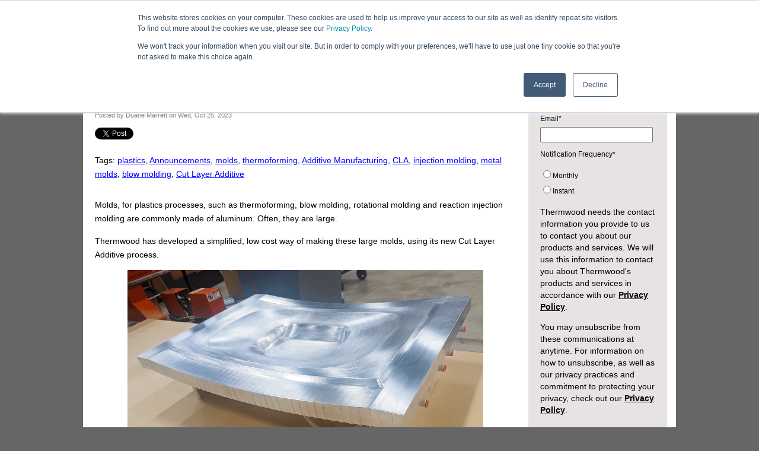

--- FILE ---
content_type: text/html; charset=UTF-8
request_url: https://blog.thermwood.com/topic/plastics
body_size: 26397
content:
<!doctype html><!--[if lt IE 7]> <html class="no-js lt-ie9 lt-ie8 lt-ie7" lang="en-us" > <![endif]--><!--[if IE 7]>    <html class="no-js lt-ie9 lt-ie8" lang="en-us" >        <![endif]--><!--[if IE 8]>    <html class="no-js lt-ie9" lang="en-us" >               <![endif]--><!--[if gt IE 8]><!--><html class="no-js" lang="en-us"><!--<![endif]--><head>
    <meta charset="utf-8">
    <meta http-equiv="X-UA-Compatible" content="IE=edge,chrome=1">
    <meta name="author" content="Thermwood Corporation">
    <meta name="description" content="plastics | This is the official Thermwood Corporation Blog.  We use this to interact with customers and announce updates and new information.">
    <meta name="generator" content="HubSpot">
    <title>Thermwood Corporation Blog | plastics</title>
    <link rel="shortcut icon" href="https://blog.thermwood.com/hs-fs/favicon.ico">
    
<meta name="viewport" content="width=device-width, initial-scale=1">

    <script src="/hs/hsstatic/jquery-libs/static-1.1/jquery/jquery-1.7.1.js"></script>
<script>hsjQuery = window['jQuery'];</script>
    <meta property="og:description" content="plastics | This is the official Thermwood Corporation Blog.  We use this to interact with customers and announce updates and new information.">
    <meta property="og:title" content="Thermwood Corporation Blog | plastics">
    <meta name="twitter:description" content="plastics | This is the official Thermwood Corporation Blog.  We use this to interact with customers and announce updates and new information.">
    <meta name="twitter:title" content="Thermwood Corporation Blog | plastics">

    

    
    <style>
a.cta_button{-moz-box-sizing:content-box !important;-webkit-box-sizing:content-box !important;box-sizing:content-box !important;vertical-align:middle}.hs-breadcrumb-menu{list-style-type:none;margin:0px 0px 0px 0px;padding:0px 0px 0px 0px}.hs-breadcrumb-menu-item{float:left;padding:10px 0px 10px 10px}.hs-breadcrumb-menu-divider:before{content:'›';padding-left:10px}.hs-featured-image-link{border:0}.hs-featured-image{float:right;margin:0 0 20px 20px;max-width:50%}@media (max-width: 568px){.hs-featured-image{float:none;margin:0;width:100%;max-width:100%}}.hs-screen-reader-text{clip:rect(1px, 1px, 1px, 1px);height:1px;overflow:hidden;position:absolute !important;width:1px}
</style>

<link rel="stylesheet" href="/hs/hsstatic/BlogSocialSharingSupport/static-1.258/bundles/project.css">
<link rel="stylesheet" href="/hs/hsstatic/AsyncSupport/static-1.501/sass/comments_listing_asset.css">
<link rel="stylesheet" href="/hs/hsstatic/AsyncSupport/static-1.501/sass/rss_post_listing.css">
    <script type="application/ld+json">
{"@context":"https://schema.org","@type":"VideoObject","caption":{"contentUrl":"https://blog.thermwood.com/media-transcripts/141821632181/en.vtt","inLanguage":"en","name":"en Captions"},"contentUrl":"https://41868.fs1.hubspotusercontent-na1.net/hubfs/41868/New%20Additive%20Way%20to%20Make%20Metal%20Molds.mp4","dateModified":"2025-09-04T18:38:59.485Z","duration":"PT12M38.508S","height":1080,"name":"New Additive Way to Make Metal Molds","thumbnailUrl":"https://41868.fs1.hubspotusercontent-na1.net/hubfs/41868/New%20Additive%20Way%20to%20Make%20Metal%20Molds.mp4/medium.jpg?t=1757011138682","uploadDate":"2023-10-24T19:43:46.231Z","width":1920}</script>

<script type="application/ld+json">
{"@context":"https://schema.org","@type":"VideoObject","caption":{"contentUrl":"https://blog.thermwood.com/media-transcripts/12863153078/en.vtt","inLanguage":"en","name":"en Captions"},"contentUrl":"https://41868.fs1.hubspotusercontent-na1.net/hubfs/41868/Traco%20Manufacturing%20Thermwood%20Testimonial.m4v","dateModified":"2025-10-20T21:28:59.639Z","description":"Dan Jachimowicz of Traco Manufacturing, Inc. located in Batavia, NY and his two sons, Dan Jachimowicz, Jr and Jameson Jachimowicz as they tell about their history with Thermwood, their eight Model 45 CNC routers and how the quality, reliability and ease of use of the machines have helped to grow their business to where it is today.","duration":"PT16M21.356S","height":1080,"name":"Traco Manufacturing Thermwood Testimonia","thumbnailUrl":"https://41868.fs1.hubspotusercontent-na1.net/hubfs/41868/Traco%20Manufacturing%20Thermwood%20Testimonial.m4v/medium.jpg?t=1757008744297","uploadDate":"2021-10-27T15:48:32.327Z","width":1920}</script>


    


<link REL="SHORTCUT ICON" HREF="http://www.thermwood.com/favicon.ico" href="http://www.thermwood.com/favicon.ico"> 
<link rel="alternate" type="application/rss+xml" title="RSS 2.0" href="//blog.thermwood.com/CMS/UI/Modules/BizBlogger/rss.aspx?tabid=100356&amp;moduleid=154253&amp;maxcount=25&amp;u=37123&amp;t=0c65fddc-ff0c-405c-85a7-6c8939d489f2">


<meta property="og:type" content="blog">
<meta name="twitter:card" content="summary">
<meta name="twitter:domain" content="blog.thermwood.com">
<link rel="alternate" type="application/rss+xml" href="https://blog.thermwood.com/rss.xml">
<script src="//platform.linkedin.com/in.js" type="text/javascript">
    lang: en_US
</script>

<meta http-equiv="content-language" content="en-us">
<link rel="stylesheet" href="//7052064.fs1.hubspotusercontent-na1.net/hubfs/7052064/hub_generated/template_assets/DEFAULT_ASSET/1767118704405/template_layout.min.css">

<link rel="stylesheet" href="https://blog.thermwood.com/hubfs/hub_generated/template_assets/1/1531582907/1742398736530/template_Thermwood_Aug2014-style.min.css">


<meta name="twitter:site" content="@thermwood">

</head>
<body id="Body" class="blog   hs-blog-id-1527861113 hs-blog-listing hs-content-path-topic-plastics hs-blog-name-thermwood-corporation-blog" style="">
    <div class="header-container-wrapper">
    <div class="header-container container-fluid">

<div class="row-fluid-wrapper row-depth-1 row-number-1 ">
<div class="row-fluid ">
<div class="span12 widget-span widget-type-global_group " style="" data-widget-type="global_group" data-x="0" data-w="12">
<div class="">        <div class="row-fluid-wrapper row-depth-1 row-number-1 ">
        <div class="row-fluid ">
            <div class="span12 widget-span widget-type-cell page-center" style="" data-widget-type="cell" data-x="0" data-w="12">

                <div class="row-fluid-wrapper row-depth-1 row-number-2 ">
                <div class="row-fluid ">
                    <div class="span12 widget-span widget-type-rich_text custom-logo-header" style="" data-widget-type="rich_text" data-x="0" data-w="12">
                        <div class="cell-wrapper layout-widget-wrapper">
                            <span id="hs_cos_wrapper_module_1409295538488958" class="hs_cos_wrapper hs_cos_wrapper_widget hs_cos_wrapper_type_rich_text" style="" data-hs-cos-general-type="widget" data-hs-cos-type="rich_text"><a href="http://www.thermwood.com/"><img title="Thermwood Corporation Blog" src="https://blog.thermwood.com/hs-fs/file-1534153785-png/images/Logo.png" alt="Thermwood Corporation Blog"></a></span>
                        </div><!--end layout-widget-wrapper -->
                    </div><!--end widget-span -->
                </div><!--end row-->
                </div><!--end row-wrapper -->
                <div class="row-fluid-wrapper row-depth-1 row-number-3 ">
                <div class="row-fluid ">
                    <div class="span12 widget-span widget-type-cell custom-lp-bg" style="" data-widget-type="cell" data-x="0" data-w="12">

                        <div class="row-fluid-wrapper row-depth-2 row-number-1 ">
                        <div class="row-fluid ">
                            <div class="span12 widget-span widget-type-menu custom-menu-primary widget-type-classic_menu" style="" data-widget-type="menu" data-x="0" data-w="12">
                                <div class="cell-wrapper layout-widget-wrapper">
                                    <span id="hs_cos_wrapper_module_13884994340213" class="hs_cos_wrapper hs_cos_wrapper_widget hs_cos_wrapper_type_menu" style="" data-hs-cos-general-type="widget" data-hs-cos-type="menu"><div id="hs_menu_wrapper_module_13884994340213" class="hs-menu-wrapper active-branch no-flyouts hs-menu-flow-horizontal" role="navigation" data-sitemap-name="migrated-classic-cms-sitemap" data-menu-id="2572715699" aria-label="Navigation Menu">
 <ul role="menu">
  <li class="hs-menu-item hs-menu-depth-1" role="none"><a href="javascript:;" role="menuitem">Thermwood Corporation Blog</a></li>
  <li class="hs-menu-item hs-menu-depth-1" role="none"><a href="http://www.thermwood.com/index.html" role="menuitem">Thermwood Home Page</a></li>
  <li class="hs-menu-item hs-menu-depth-1" role="none"><a href="http://www.thermwood.com/contact.htm" role="menuitem">Contact Us</a></li>
 </ul>
</div></span>
                                </div><!--end layout-widget-wrapper -->
                            </div><!--end widget-span -->
                        </div><!--end row-->
                        </div><!--end row-wrapper -->
                    </div><!--end widget-span -->
            </div><!--end row-->
            </div><!--end row-wrapper -->
        </div><!--end widget-span -->
</div><!--end row-->
</div><!--end row-wrapper -->
</div>
</div><!--end widget-span -->
</div><!--end row-->
</div><!--end row-wrapper -->

    </div><!--end header -->
</div><!--end header wrapper -->

<div class="body-container-wrapper">
    <div class="body-container container-fluid">

<div class="row-fluid-wrapper row-depth-1 row-number-1 ">
<div class="row-fluid ">
<div class="two-column" id="hslayout_body">
<div id="hslayout_container" class="span12 widget-span widget-type-cell page-center" style="" data-widget-type="cell" data-x="0" data-w="12">

<div class="row-fluid-wrapper row-depth-1 row-number-2 ">
<div class="row-fluid ">
<div id="hslayout_content" class="span12 widget-span widget-type-cell " style="" data-widget-type="cell" data-x="0" data-w="12">

<div class="row-fluid-wrapper row-depth-1 row-number-3 ">
<div class="row-fluid ">
<div class="span12 widget-span widget-type-cell top-pane-container" style="" data-widget-type="cell" data-x="0" data-w="12">

</div><!--end widget-span -->
</div><!--end row-->
</div><!--end row-wrapper -->

<div class="row-fluid-wrapper row-depth-1 row-number-4 ">
<div class="row-fluid ">
<div class="span9 widget-span widget-type-cell blog-content" style="" data-widget-type="cell" data-x="0" data-w="9">

<div class="row-fluid-wrapper row-depth-1 row-number-5 ">
<div class="row-fluid ">
<div class="span12 widget-span widget-type-blog_content " style="" data-widget-type="blog_content" data-x="0" data-w="12">
<div class="blog-section">
    <div class="blog-listing-wrapper cell-wrapper">
        
        <div class="post-listing">
            
            
                <div class="post-item">
                    
                        <div class="post-header">
                            <h2><a href="https://blog.thermwood.com/thermwood-unveils-a-new-additive-way-to-make-metal-molds-blog-10-23-23">Thermwood Unveils a New Additive Way to Make Metal Molds</a></h2>
                            <p id="hubspot-author_data" class="hubspot-editable" data-hubspot-form-id="author_data" data-hubspot-name="Blog Author">
                                Posted by
                                
                                    <a class="author-link" href="https://blog.thermwood.com/author/duane-marrett">Duane Marrett</a> on Wed, Oct 25, 2023
                                
                            </p>
                            <span id="hs_cos_wrapper_blog_social_sharing" class="hs_cos_wrapper hs_cos_wrapper_widget hs_cos_wrapper_type_blog_social_sharing" style="" data-hs-cos-general-type="widget" data-hs-cos-type="blog_social_sharing">
<div class="hs-blog-social-share">
    <ul class="hs-blog-social-share-list">
        
        <li class="hs-blog-social-share-item hs-blog-social-share-item-twitter">
            <!-- Twitter social share -->
            <a href="https://twitter.com/share" class="twitter-share-button" data-lang="en" data-url="https://blog.thermwood.com/thermwood-unveils-a-new-additive-way-to-make-metal-molds-blog-10-23-23" data-size="medium" data-text="Thermwood Unveils a New Additive Way to Make Metal Molds">Tweet</a>
        </li>
        

        
        <li class="hs-blog-social-share-item hs-blog-social-share-item-linkedin">
            <!-- LinkedIn social share -->
            <script type="IN/Share" data-url="https://blog.thermwood.com/thermwood-unveils-a-new-additive-way-to-make-metal-molds-blog-10-23-23" data-showzero="true" data-counter="right"></script>
        </li>
        

        
        <li class="hs-blog-social-share-item hs-blog-social-share-item-facebook">
            <!-- Facebook share -->
            <div class="fb-share-button" data-href="https://blog.thermwood.com/thermwood-unveils-a-new-additive-way-to-make-metal-molds-blog-10-23-23" data-layout="button_count"></div>
        </li>
        
    </ul>
 </div>

</span>
                            
                             <p id="hubspot-topic_data"> Tags:
                                
                                    <a class="topic-link" href="https://blog.thermwood.com/topic/plastics">plastics</a>,
                                
                                    <a class="topic-link" href="https://blog.thermwood.com/topic/announcements">Announcements</a>,
                                
                                    <a class="topic-link" href="https://blog.thermwood.com/topic/molds">molds</a>,
                                
                                    <a class="topic-link" href="https://blog.thermwood.com/topic/thermoforming">thermoforming</a>,
                                
                                    <a class="topic-link" href="https://blog.thermwood.com/topic/additive-manufacturing">Additive Manufacturing</a>,
                                
                                    <a class="topic-link" href="https://blog.thermwood.com/topic/cla">CLA</a>,
                                
                                    <a class="topic-link" href="https://blog.thermwood.com/topic/injection-molding">injection molding</a>,
                                
                                    <a class="topic-link" href="https://blog.thermwood.com/topic/metal-molds">metal molds</a>,
                                
                                    <a class="topic-link" href="https://blog.thermwood.com/topic/blow-molding">blow molding</a>,
                                
                                    <a class="topic-link" href="https://blog.thermwood.com/topic/cut-layer-additive">Cut Layer Additive</a>
                                
                             </p>
                        
                        </div>
                        <div class="post-body clearfix">
                            <!--post summary-->
                            
                            <p>Molds, for plastics processes, such as thermoforming, blow molding, rotational molding and reaction injection molding are commonly made of aluminum. Often, they are large.</p>
<p>Thermwood has developed a simplified, low cost way of making these large molds, using its new Cut Layer Additive process.</p>
<p style="text-align: center;"><img src="https://blog.thermwood.com/hs-fs/hubfs/metal_mold_image_large-1.png?width=600&amp;height=330&amp;name=metal_mold_image_large-1.png" width="600" height="330" loading="lazy" alt="metal_mold_image_large-1" style="height: auto; max-width: 100%; width: 600px;" srcset="https://blog.thermwood.com/hs-fs/hubfs/metal_mold_image_large-1.png?width=300&amp;height=165&amp;name=metal_mold_image_large-1.png 300w, https://blog.thermwood.com/hs-fs/hubfs/metal_mold_image_large-1.png?width=600&amp;height=330&amp;name=metal_mold_image_large-1.png 600w, https://blog.thermwood.com/hs-fs/hubfs/metal_mold_image_large-1.png?width=900&amp;height=495&amp;name=metal_mold_image_large-1.png 900w, https://blog.thermwood.com/hs-fs/hubfs/metal_mold_image_large-1.png?width=1200&amp;height=660&amp;name=metal_mold_image_large-1.png 1200w, https://blog.thermwood.com/hs-fs/hubfs/metal_mold_image_large-1.png?width=1500&amp;height=825&amp;name=metal_mold_image_large-1.png 1500w, https://blog.thermwood.com/hs-fs/hubfs/metal_mold_image_large-1.png?width=1800&amp;height=990&amp;name=metal_mold_image_large-1.png 1800w" sizes="(max-width: 600px) 100vw, 600px"></p>
<!--more-->
<h3 style="text-align: left;"><strong>How Does This Work?</strong></h3>
<div class="hs-video-widget" data-hsv-embed-id="29ad6a13-8e55-476f-a15e-25340742af20">
  <div class="hs-video-container" style="max-width: 1920px; margin: 0 auto;">
    <div class="hs-video-wrapper" style="position: relative; height: 0; padding-bottom: 56.25%">
      <iframe data-hsv-src="https://play.hubspotvideo.com/v/41868/id/141821632266" referrerpolicy="origin" sandbox="allow-forms allow-scripts allow-same-origin allow-popups" allow="autoplay; fullscreen;" style="position: absolute !important; width: 100% !important; height: 100% !important; left: 0; top: 0; border: 0 none; pointer-events: initial" title="HubSpot Video" loading="lazy" data-hsv-id="141821632266" data-hsv-style="" data-hsv-width="1920" data-hsv-height="1080" data-hsv-autoplay="false" data-hsv-loop="false" data-hsv-muted="false" data-hsv-hidden-controls="false" data-hsv-full-width="false"></iframe>
    </div>
  </div>
</div>
<p style="text-align: left;"><a href="/en-us/en-us/en-us/cut-layer-additive" rel="noopener" target="_blank"><strong>Cut Layer Additive</strong></a> works by laminating layers, cut from thick sheets of material, such as aluminum, to create a structure. In addition to building highly efficient structures, the process offers unique capabilities that make it ideal for large plastic molds.</p>
<p style="text-align: left;">The most important element of a mold is the mold face, essentially the cavity that defines the size and shape of the part. It’s the one thing you absolutely have to have.<br><br>Depending on the process, other functions may also be needed, such as vacuum, venting and/or temperature control. Adding these functions usually increases complexity and cost, sometimes significantly.<br><br>Thermwood’s new approach incorporates these functions in a mold face that is only a couple inches thick. So, the entire mold, including all required functions, is just the mold face.<br><br>It’s simple and less expensive. Cut Layer Additive makes it possible.&nbsp; In this process, the mold face is built using machined aluminum layers, stacked and permanently attached. Since, prior to assembly, each layer is machined individually in a nest, it is possible to include holes or slots so that, when assembled, they match up, creating internal channels or chambers. These void areas in the mold are then accessed by boring holes from underneath into the opening.&nbsp;</p>
<h3 style="text-align: left;"><strong>Design Flexibility is Incredible</strong></h3>
<p style="text-align: left;">A channel with an access hole on each end can be used to circulate temperature-controlled liquid, to control mold temperature.</p>
<p style="text-align: left;">An internal chamber can be also be used for vacuum. Small holes are drilled into the chamber, as is normally done with thermoforming molds. Vacuum applied to the chamber then forms the part.</p>
<p style="text-align: left;">Thin slots can be machined between layers to provide vents, should they be needed for certain processes.</p>
<p style="text-align: left;">Design flexibility is incredible.</p>
<p style="text-align: left;">In this way, all required functions can be included in a relatively thin mold face.</p>
<p style="text-align: left;">For mounting, selected mold layers are extended downward to create standoffs supports.</p>
<p style="text-align: left;">This means large molds can now be produced at surprisingly low cost.&nbsp;&nbsp;This new approach also supports some advanced features.</p>
<p><img src="https://blog.thermwood.com/hs-fs/hubfs/cl1-1.jpg?width=600&amp;height=404&amp;name=cl1-1.jpg" width="600" height="404" loading="lazy" alt="Inner views of layers of the mold with holes and slots in place" style="height: auto; max-width: 100%; width: 600px; margin-left: auto; margin-right: auto; display: block;" srcset="https://blog.thermwood.com/hs-fs/hubfs/cl1-1.jpg?width=300&amp;height=202&amp;name=cl1-1.jpg 300w, https://blog.thermwood.com/hs-fs/hubfs/cl1-1.jpg?width=600&amp;height=404&amp;name=cl1-1.jpg 600w, https://blog.thermwood.com/hs-fs/hubfs/cl1-1.jpg?width=900&amp;height=606&amp;name=cl1-1.jpg 900w, https://blog.thermwood.com/hs-fs/hubfs/cl1-1.jpg?width=1200&amp;height=808&amp;name=cl1-1.jpg 1200w, https://blog.thermwood.com/hs-fs/hubfs/cl1-1.jpg?width=1500&amp;height=1010&amp;name=cl1-1.jpg 1500w, https://blog.thermwood.com/hs-fs/hubfs/cl1-1.jpg?width=1800&amp;height=1212&amp;name=cl1-1.jpg 1800w" sizes="(max-width: 600px) 100vw, 600px"></p>
<p style="text-align: center;">Inner views of layers of the mold with holes and slots in place</p>
<p style="text-align: center;"><img src="https://blog.thermwood.com/hs-fs/hubfs/cl2-1.jpg?width=600&amp;height=400&amp;name=cl2-1.jpg" width="600" height="400" loading="lazy" alt="Inner views of layers of the mold with holes and slots in place" style="height: auto; max-width: 100%; width: 600px;" srcset="https://blog.thermwood.com/hs-fs/hubfs/cl2-1.jpg?width=300&amp;height=200&amp;name=cl2-1.jpg 300w, https://blog.thermwood.com/hs-fs/hubfs/cl2-1.jpg?width=600&amp;height=400&amp;name=cl2-1.jpg 600w, https://blog.thermwood.com/hs-fs/hubfs/cl2-1.jpg?width=900&amp;height=600&amp;name=cl2-1.jpg 900w, https://blog.thermwood.com/hs-fs/hubfs/cl2-1.jpg?width=1200&amp;height=800&amp;name=cl2-1.jpg 1200w, https://blog.thermwood.com/hs-fs/hubfs/cl2-1.jpg?width=1500&amp;height=1000&amp;name=cl2-1.jpg 1500w, https://blog.thermwood.com/hs-fs/hubfs/cl2-1.jpg?width=1800&amp;height=1200&amp;name=cl2-1.jpg 1800w" sizes="(max-width: 600px) 100vw, 600px"></p>
<p style="text-align: left;">Because you can create a multitude of channels or chambers inside the mold face, you can easily do things that are not normally possible. For example, you can circulate liquid at different temperatures through different parts of the mold, or you can create vacuum chambers under different areas of the mold and regulate the flow and timing of vacuum to those areas to aid in forming difficult parts.</p>
<p style="text-align: left;">There are few, if any, restrictions as to the size or geometry of molds that can be produced using this approach.</p>
<p style="text-align: left;">Although the basic idea is quite simple, there are a lot of details that must come together to make it all work. Programing all these details using traditional CAD would be difficult at best. The effort would likely make the whole approach impractical.</p>
<p style="text-align: left;">With Cut Layer Additive, the basic mold doesn’t require programming, at least in the usual sense.</p>
<p style="text-align: left;">Machine Intelligence in the Cut Layer Additive machine actually knows how to make these kinds of molds, so all you need to do is tell it what you want.</p>
<p style="text-align: left;">This is done in two steps, <strong>show it the shape</strong> and <strong>tell it how you want it made</strong>.</p>
<p style="text-align: center;"><img src="https://blog.thermwood.com/hs-fs/hubfs/m2-1.jpg?width=600&amp;height=308&amp;name=m2-1.jpg" width="600" height="308" loading="lazy" alt="Just show it the shape and tell it how you want it made." style="height: auto; max-width: 100%; width: 600px;" srcset="https://blog.thermwood.com/hs-fs/hubfs/m2-1.jpg?width=300&amp;height=154&amp;name=m2-1.jpg 300w, https://blog.thermwood.com/hs-fs/hubfs/m2-1.jpg?width=600&amp;height=308&amp;name=m2-1.jpg 600w, https://blog.thermwood.com/hs-fs/hubfs/m2-1.jpg?width=900&amp;height=462&amp;name=m2-1.jpg 900w, https://blog.thermwood.com/hs-fs/hubfs/m2-1.jpg?width=1200&amp;height=616&amp;name=m2-1.jpg 1200w, https://blog.thermwood.com/hs-fs/hubfs/m2-1.jpg?width=1500&amp;height=770&amp;name=m2-1.jpg 1500w, https://blog.thermwood.com/hs-fs/hubfs/m2-1.jpg?width=1800&amp;height=924&amp;name=m2-1.jpg 1800w" sizes="(max-width: 600px) 100vw, 600px"></p>
<p style="text-align: center;">The basic shape of the part is all CLA needs</p>
<h3 style="text-align: left;"><strong>CLA just needs a CAD file of the basic shape</strong></h3>
<p style="text-align: left;">You show it the shape by sending it a CAD file. Not a detail file, just the basic shape you want. Don’t worry about the inside just yet.</p>
<p style="text-align: left;">In telling it how you want it made, you need to tell it the material you want to use, how thick you want the face, where you want channels, where you want standoffs, and any other details of what you want.</p>
<p style="text-align: left;">This is actually a lot easier than it sounds. You simply answer questions about how you want it made. The system guides you and makes the entire process rather easy. This part can often be done in less than five minutes.</p>
<p style="text-align: center;"><img src="https://blog.thermwood.com/hs-fs/hubfs/m1-1.jpg?width=600&amp;height=364&amp;name=m1-1.jpg" width="600" height="364" loading="lazy" alt="CLA can add in holes and slots to each layer to create channels and chambers" style="height: auto; max-width: 100%; width: 600px;" srcset="https://blog.thermwood.com/hs-fs/hubfs/m1-1.jpg?width=300&amp;height=182&amp;name=m1-1.jpg 300w, https://blog.thermwood.com/hs-fs/hubfs/m1-1.jpg?width=600&amp;height=364&amp;name=m1-1.jpg 600w, https://blog.thermwood.com/hs-fs/hubfs/m1-1.jpg?width=900&amp;height=546&amp;name=m1-1.jpg 900w, https://blog.thermwood.com/hs-fs/hubfs/m1-1.jpg?width=1200&amp;height=728&amp;name=m1-1.jpg 1200w, https://blog.thermwood.com/hs-fs/hubfs/m1-1.jpg?width=1500&amp;height=910&amp;name=m1-1.jpg 1500w, https://blog.thermwood.com/hs-fs/hubfs/m1-1.jpg?width=1800&amp;height=1092&amp;name=m1-1.jpg 1800w" sizes="(max-width: 600px) 100vw, 600px"></p>
<p style="text-align: center;">CLA can add in holes and slots to each layer to create channels and chambers</p>
<hr>
<p style="text-align: left;">To make molds, Thermwood has added the ability to add holes and slots to each layer to create channels and chambers. New features, while you are defining the part, make this rather easy to do. It does take a bit more effort than just making a cut layer part, but overall, it’s straightforward and the results are stunning.</p>
<p style="text-align: left;">Truly sophisticated molds are now possible at low cost, with zone temperature control, zone vacuum and more. Cut Layer Additive does it using a tiny fraction of the time it would otherwise take.</p>
<p style="text-align: left;">It makes the whole thing practical.</p>
<p style="text-align: center;"><img src="https://blog.thermwood.com/hs-fs/hubfs/cl3-1.jpg?width=600&amp;height=388&amp;name=cl3-1.jpg" width="600" height="388" loading="lazy" alt="CLA can quickly create the mold with holes and slots that couldn't be made any other way.&nbsp;" style="height: auto; max-width: 100%; width: 600px;" srcset="https://blog.thermwood.com/hs-fs/hubfs/cl3-1.jpg?width=300&amp;height=194&amp;name=cl3-1.jpg 300w, https://blog.thermwood.com/hs-fs/hubfs/cl3-1.jpg?width=600&amp;height=388&amp;name=cl3-1.jpg 600w, https://blog.thermwood.com/hs-fs/hubfs/cl3-1.jpg?width=900&amp;height=582&amp;name=cl3-1.jpg 900w, https://blog.thermwood.com/hs-fs/hubfs/cl3-1.jpg?width=1200&amp;height=776&amp;name=cl3-1.jpg 1200w, https://blog.thermwood.com/hs-fs/hubfs/cl3-1.jpg?width=1500&amp;height=970&amp;name=cl3-1.jpg 1500w, https://blog.thermwood.com/hs-fs/hubfs/cl3-1.jpg?width=1800&amp;height=1164&amp;name=cl3-1.jpg 1800w" sizes="(max-width: 600px) 100vw, 600px"></p>
<p style="text-align: center;">CLA can quickly create the mold with holes and slots that couldn't be made any other way.&nbsp;</p>
<h3 style="text-align: left;"><strong>Attend CAMX 2023 </strong><strong>FREE and see CLA for yourself</strong></h3>
<p style="text-align: left;">CLA will be on display at CAMX 2023 Oct 31st-Nov 2nd in Atlanta, GA!&nbsp; Visit Thermwood Booth #FF18 to see molds and tools produced on CLA, experience live demonstrations of the software and speak to our representatives to help answer your questions on this exciting new addition to the world of additive manufacturing!</p>
<p style="text-align: center;">Use the code <strong>119734</strong> to register and attend CAMX 2023 <strong>Free </strong>from Thermwood at the link below:<br><a href="https://www.xpressreg.net/register/camx1123/start.asp" rel="noopener" target="_blank">https://www.xpressreg.net/register/camx1123/start.asp</a></p>
<p style="text-align: center;"><a href="https://www.xpressreg.net/register/camx1123/start.asp" rel="noopener" target="_blank"><img src="https://blog.thermwood.com/hs-fs/hubfs/CAMX_2023_Logo_Dates-1.png?width=650&amp;height=251&amp;name=CAMX_2023_Logo_Dates-1.png" width="650" height="251" loading="lazy" alt="CAMX 2023" style="height: auto; max-width: 100%; width: 650px;" srcset="https://blog.thermwood.com/hs-fs/hubfs/CAMX_2023_Logo_Dates-1.png?width=325&amp;height=126&amp;name=CAMX_2023_Logo_Dates-1.png 325w, https://blog.thermwood.com/hs-fs/hubfs/CAMX_2023_Logo_Dates-1.png?width=650&amp;height=251&amp;name=CAMX_2023_Logo_Dates-1.png 650w, https://blog.thermwood.com/hs-fs/hubfs/CAMX_2023_Logo_Dates-1.png?width=975&amp;height=377&amp;name=CAMX_2023_Logo_Dates-1.png 975w, https://blog.thermwood.com/hs-fs/hubfs/CAMX_2023_Logo_Dates-1.png?width=1300&amp;height=502&amp;name=CAMX_2023_Logo_Dates-1.png 1300w, https://blog.thermwood.com/hs-fs/hubfs/CAMX_2023_Logo_Dates-1.png?width=1625&amp;height=628&amp;name=CAMX_2023_Logo_Dates-1.png 1625w, https://blog.thermwood.com/hs-fs/hubfs/CAMX_2023_Logo_Dates-1.png?width=1950&amp;height=753&amp;name=CAMX_2023_Logo_Dates-1.png 1950w" sizes="(max-width: 650px) 100vw, 650px"></a></p>
<p>&nbsp;</p>
                            
                    </div>
                    <div class="custom_listing_comments">
                        
                        
                            
                        
                        1 Comment <a href="https://blog.thermwood.com/thermwood-unveils-a-new-additive-way-to-make-metal-molds-blog-10-23-23#comments-listing">Click here to read/write comments</a>
                    </div>
                        
                             
                        
                    
                </div>
            
                <div class="post-item">
                    
                        <div class="post-header">
                            <h2><a href="https://blog.thermwood.com/watch-traco-manufacturing-talk-about-their-eight-thermwood-model-45-cnc-routers-blog-0">Watch Traco Manufacturing Talk About Their Eight Thermwood 3 Axis Model 45 CNC Routers</a></h2>
                            <p id="hubspot-author_data" class="hubspot-editable" data-hubspot-form-id="author_data" data-hubspot-name="Blog Author">
                                Posted by
                                
                                    <a class="author-link" href="https://blog.thermwood.com/author/duane-marrett">Duane Marrett</a> on Wed, Sep 11, 2019
                                
                            </p>
                            <span id="hs_cos_wrapper_blog_social_sharing" class="hs_cos_wrapper hs_cos_wrapper_widget hs_cos_wrapper_type_blog_social_sharing" style="" data-hs-cos-general-type="widget" data-hs-cos-type="blog_social_sharing">
<div class="hs-blog-social-share">
    <ul class="hs-blog-social-share-list">
        
        <li class="hs-blog-social-share-item hs-blog-social-share-item-twitter">
            <!-- Twitter social share -->
            <a href="https://twitter.com/share" class="twitter-share-button" data-lang="en" data-url="https://blog.thermwood.com/watch-traco-manufacturing-talk-about-their-eight-thermwood-model-45-cnc-routers-blog-0" data-size="medium" data-text="Watch Traco Manufacturing Talk About Their Eight Thermwood 3 Axis Model 45 CNC Routers">Tweet</a>
        </li>
        

        
        <li class="hs-blog-social-share-item hs-blog-social-share-item-linkedin">
            <!-- LinkedIn social share -->
            <script type="IN/Share" data-url="https://blog.thermwood.com/watch-traco-manufacturing-talk-about-their-eight-thermwood-model-45-cnc-routers-blog-0" data-showzero="true" data-counter="right"></script>
        </li>
        

        
        <li class="hs-blog-social-share-item hs-blog-social-share-item-facebook">
            <!-- Facebook share -->
            <div class="fb-share-button" data-href="https://blog.thermwood.com/watch-traco-manufacturing-talk-about-their-eight-thermwood-model-45-cnc-routers-blog-0" data-layout="button_count"></div>
        </li>
        
    </ul>
 </div>

</span>
                            
                             <p id="hubspot-topic_data"> Tags:
                                
                                    <a class="topic-link" href="https://blog.thermwood.com/topic/thermwood">Thermwood</a>,
                                
                                    <a class="topic-link" href="https://blog.thermwood.com/topic/cnc">CNC</a>,
                                
                                    <a class="topic-link" href="https://blog.thermwood.com/topic/plastics">plastics</a>,
                                
                                    <a class="topic-link" href="https://blog.thermwood.com/topic/3-axis">3 Axis</a>,
                                
                                    <a class="topic-link" href="https://blog.thermwood.com/topic/cnc-router">CNC Router</a>,
                                
                                    <a class="topic-link" href="https://blog.thermwood.com/topic/plastic-trimming">plastic trimming</a>,
                                
                                    <a class="topic-link" href="https://blog.thermwood.com/topic/success-story">Success Story</a>,
                                
                                    <a class="topic-link" href="https://blog.thermwood.com/topic/traco-manufacturing">Traco Manufacturing</a>
                                
                             </p>
                        
                        </div>
                        <div class="post-body clearfix">
                            <!--post summary-->
                            
                            <p><img src="https://blog.thermwood.com/hs-fs/hubfs/thermwood_outside_building.jpg?width=150&amp;name=thermwood_outside_building.jpg" alt="Thermwood headquarters in Dale, IN" width="150" style="width: 150px; max-width: 150px;" align="right" srcset="https://blog.thermwood.com/hs-fs/hubfs/thermwood_outside_building.jpg?width=75&amp;name=thermwood_outside_building.jpg 75w, https://blog.thermwood.com/hs-fs/hubfs/thermwood_outside_building.jpg?width=150&amp;name=thermwood_outside_building.jpg 150w, https://blog.thermwood.com/hs-fs/hubfs/thermwood_outside_building.jpg?width=225&amp;name=thermwood_outside_building.jpg 225w, https://blog.thermwood.com/hs-fs/hubfs/thermwood_outside_building.jpg?width=300&amp;name=thermwood_outside_building.jpg 300w, https://blog.thermwood.com/hs-fs/hubfs/thermwood_outside_building.jpg?width=375&amp;name=thermwood_outside_building.jpg 375w, https://blog.thermwood.com/hs-fs/hubfs/thermwood_outside_building.jpg?width=450&amp;name=thermwood_outside_building.jpg 450w" sizes="(max-width: 150px) 100vw, 150px">When you purchase a<span>&nbsp;</span><a href="http://thermwood.com/cnc_router_three_axis_main.htm?utm_campaign=Thermwood%20Total%20Solution&amp;utm_source=hs_email&amp;utm_medium=email&amp;_hsenc=p2ANqtz-8J2jnu2ARbu90t1lDQLDQ4Hetfex34WeuTjyY5w16bFskzn1AB-YvSOYHzFuYjfj-oiCRV" rel="noopener" data-hs-link-id="0" target="_blank">three</a>&nbsp;or<span>&nbsp;</span><a href="http://thermwood.com/cnc_router_five_axis_main.htm?utm_campaign=Thermwood%20Total%20Solution&amp;utm_source=hs_email&amp;utm_medium=email&amp;_hsenc=p2ANqtz-8J2jnu2ARbu90t1lDQLDQ4Hetfex34WeuTjyY5w16bFskzn1AB-YvSOYHzFuYjfj-oiCRV" rel="noopener" data-hs-link-id="0" target="_blank">five</a>&nbsp;axis CNC router or an&nbsp;<a href="http://thermwood.com/lsam_home.htm?utm_campaign=Thermwood%20Total%20Solution&amp;utm_source=hs_email&amp;utm_medium=email&amp;_hsenc=p2ANqtz-8J2jnu2ARbu90t1lDQLDQ4Hetfex34WeuTjyY5w16bFskzn1AB-YvSOYHzFuYjfj-oiCRV" rel="noopener" data-hs-link-id="0" target="_blank">LSAM</a> (Large Scale Additive Manufacturing) system from Thermwood, you get a dependable&nbsp;machine, a<span>&nbsp;</span><a href="http://thermwood.com/qcore_supercontrol_home.htm?utm_campaign=Thermwood%20Total%20Solution&amp;utm_source=hs_email&amp;utm_medium=email&amp;_hsenc=p2ANqtz-8J2jnu2ARbu90t1lDQLDQ4Hetfex34WeuTjyY5w16bFskzn1AB-YvSOYHzFuYjfj-oiCRV" rel="noopener" data-hs-link-id="0" target="_blank"><span></span><span>superior&nbsp;</span>control</a>,&nbsp;reliable&nbsp;<span>performance and the&nbsp;<em><strong>best <a href="/thermwood-total-solution-reliable-performance-and-superior-support-you-can-trust-02" rel="noopener" target="_blank">service and support</a> in the business</strong></em>.&nbsp;</span></p>
<p><span>We don't just consider you a customer, but as a partner, friend and family member. &nbsp;We believe in helping each other through a genuine relationship of mutual trust so that we are both successful together.</span></p>
<img src="https://blog.thermwood.com/hs-fs/hubfs/traco_sign_logo.fw.png?width=150&amp;name=traco_sign_logo.fw.png" alt="Traco Manufacturing, Inc, located in Batavia, NY" width="150" style="background-color: transparent; color: inherit; font-size: inherit; width: 150px; max-width: 150px; margin: 0px 0px 10px 5px;" align="right" srcset="https://blog.thermwood.com/hs-fs/hubfs/traco_sign_logo.fw.png?width=75&amp;name=traco_sign_logo.fw.png 75w, https://blog.thermwood.com/hs-fs/hubfs/traco_sign_logo.fw.png?width=150&amp;name=traco_sign_logo.fw.png 150w, https://blog.thermwood.com/hs-fs/hubfs/traco_sign_logo.fw.png?width=225&amp;name=traco_sign_logo.fw.png 225w, https://blog.thermwood.com/hs-fs/hubfs/traco_sign_logo.fw.png?width=300&amp;name=traco_sign_logo.fw.png 300w, https://blog.thermwood.com/hs-fs/hubfs/traco_sign_logo.fw.png?width=375&amp;name=traco_sign_logo.fw.png 375w, https://blog.thermwood.com/hs-fs/hubfs/traco_sign_logo.fw.png?width=450&amp;name=traco_sign_logo.fw.png 450w" sizes="(max-width: 150px) 100vw, 150px">
<p>Take a listen to Dan Jachimowicz of <a href="http://tracomfg.com/" rel="noopener" target="_blank">Traco Manufacturing, Inc</a>. located in Batavia, NY and his two sons, Dan Jachimowicz, Jr and Jameson Jachimowicz as they talk about their history with Thermwood, their eight Model 45 CNC routers and how the quality, reliability, longevity and ease of use of the machines have helped to grow their business to where it is today.&nbsp; Making Traco Manufacturing one of the leaders in taking <span>design and engineering ideas and quickly developing them into high quality plastic prototypes and products.&nbsp;</span></p>
<img src="https://blog.thermwood.com/hs-fs/hubfs/traco_interviews_composite_lg.fw.png?width=600&amp;name=traco_interviews_composite_lg.fw.png" alt="Take a listen to Dan Jachimowicz of Traco Manufacturing, Inc. located in Batavia, NY and his two sons, Dan Jachimowicz, Jr and Jameson Jachimowicz as they talk about their history with Thermwood, their eight Model 45 CNC routers and how the quality, reliability, longevity and ease of use of the machines have helped to grow their business to where it is today.&nbsp; Making them one of the leaders in taking design and engineering ideas and quickly developing them into high quality plastic prototypes and products.&nbsp;" width="600" style="width: 600px; display: block; margin-left: auto; margin-right: auto;" srcset="https://blog.thermwood.com/hs-fs/hubfs/traco_interviews_composite_lg.fw.png?width=300&amp;name=traco_interviews_composite_lg.fw.png 300w, https://blog.thermwood.com/hs-fs/hubfs/traco_interviews_composite_lg.fw.png?width=600&amp;name=traco_interviews_composite_lg.fw.png 600w, https://blog.thermwood.com/hs-fs/hubfs/traco_interviews_composite_lg.fw.png?width=900&amp;name=traco_interviews_composite_lg.fw.png 900w, https://blog.thermwood.com/hs-fs/hubfs/traco_interviews_composite_lg.fw.png?width=1200&amp;name=traco_interviews_composite_lg.fw.png 1200w, https://blog.thermwood.com/hs-fs/hubfs/traco_interviews_composite_lg.fw.png?width=1500&amp;name=traco_interviews_composite_lg.fw.png 1500w, https://blog.thermwood.com/hs-fs/hubfs/traco_interviews_composite_lg.fw.png?width=1800&amp;name=traco_interviews_composite_lg.fw.png 1800w" sizes="(max-width: 600px) 100vw, 600px"><hr>
<p><!--more--></p>
<h1>Video</h1>
<div class="hs-video-widget" data-hsv-embed-id="bb471baf-bb4e-4b4f-af3c-8e38b5d19076">
  <div class="hs-video-container" style="max-width: 1920px; margin: 0 auto;">
    <div class="hs-video-wrapper" style="position: relative; height: 0; padding-bottom: 56.25%">
      <iframe data-hsv-src="https://play.hubspotvideo.com/v/41868/id/12863153228?color=8322&amp;play_button_color=8322&amp;ca=CTA_7b4786d6-8ee1-410e-b538-b675524b2c8f_POST__" referrerpolicy="origin" sandbox="allow-forms allow-scripts allow-same-origin allow-popups" allow="autoplay; fullscreen;" style="position: absolute !important; width: 100% !important; height: 100% !important; left: 0; top: 0; border: 0 none; pointer-events: initial" title="HubSpot Video" loading="lazy" data-hsv-id="12863153228" data-hsv-style="" data-hsv-color="8322" data-hsv-play-button-color="8322" data-hsv-width="1920" data-hsv-height="1080"></iframe>
    </div>
  </div>
</div><hr>
<h1 style="text-align: center;"><img src="https://blog.thermwood.com/hs-fs/hubfs/traco_family_group_shot.png?width=800&amp;name=traco_family_group_shot.png" alt="Dan Jachimowicz and his two sons, Dan, Jr and Jameson at Traco Manufacturing, Inc in Batavia, NY" width="800" style="width: 800px;" srcset="https://blog.thermwood.com/hs-fs/hubfs/traco_family_group_shot.png?width=400&amp;name=traco_family_group_shot.png 400w, https://blog.thermwood.com/hs-fs/hubfs/traco_family_group_shot.png?width=800&amp;name=traco_family_group_shot.png 800w, https://blog.thermwood.com/hs-fs/hubfs/traco_family_group_shot.png?width=1200&amp;name=traco_family_group_shot.png 1200w, https://blog.thermwood.com/hs-fs/hubfs/traco_family_group_shot.png?width=1600&amp;name=traco_family_group_shot.png 1600w, https://blog.thermwood.com/hs-fs/hubfs/traco_family_group_shot.png?width=2000&amp;name=traco_family_group_shot.png 2000w, https://blog.thermwood.com/hs-fs/hubfs/traco_family_group_shot.png?width=2400&amp;name=traco_family_group_shot.png 2400w" sizes="(max-width: 800px) 100vw, 800px"></h1>
<p style="text-align: center;"><strong><span style="font-size: 14px;">Dan Jachimowicz and his two sons, Dan, Jr and Jameson at Traco Manufacturing, Inc in Batavia, NY</span></strong></p>
<hr>
<h1 style="text-align: left;">Learn More About the High-Performance Model 45</h1>
<p align="left">The Thermwood&nbsp;<a href="//blog.thermwood.com/thermwood-heavy-duty-high-performance-model-45-videos-blog-4-18-19?utm_campaign=Thermwood%20Heavy-Duty%20Multi-Purpose%20Model%2045&amp;utm_source=hs_email&amp;utm_medium=email&amp;_hsenc=p2ANqtz-9TX3JrnEWvYbjWirbW97c-dG4Lkdd3xiw_OhAKr5a_O43p-N3mEsVZUN7oDn7L8Co3oMEw" target="_blank" data-hs-link-id="0" rel="noopener">Multi-Purpose 45</a>&nbsp;is&nbsp;a heavy-duty, high-performance three axis CNC router designed for real-world production.</p>
<p align="left">Available in either single or dual spindles (with optional rotary axis), the Model 45 is used in the machining of composites, tooling boards, plastic sheets, aluminum, cabinets, solid wood, millwork, phenolic, display fixtures, nested based panels and much more. &nbsp;</p>
<p align="left">This versatile machine is available in a variety of table sizes and has enough standard features and options to&nbsp;<em><strong>get the job done.</strong></em></p>
<table border="0" cellspacing="5" align="center">
<tbody>
<tr>
<td><a href="//blog.thermwood.com/thermwood-heavy-duty-high-performance-model-45-videos-blog-4-18-19?utm_campaign=Thermwood%20Heavy-Duty%20Multi-Purpose%20Model%2045&amp;utm_source=hs_email&amp;utm_medium=email&amp;_hsenc=p2ANqtz-9TX3JrnEWvYbjWirbW97c-dG4Lkdd3xiw_OhAKr5a_O43p-N3mEsVZUN7oDn7L8Co3oMEw" rel="noopener" data-hs-link-id="1" target="_blank"><img id="img-1400254558620" src="https://blog.thermwood.com/hs-fs/hub/41868/file-2071941481.jpg" border="0" alt="Thermwood Model 45 Dual Spindle 5x5 CNC Router" class="alignCenter" title="Thermwood Model 45 Dual Spindle 5x5 CNC Router"></a>
<h4 align="center"><strong>Model 45 Dual Spindle 5'x5' Single Table</strong></h4>
</td>
<td><a href="//blog.thermwood.com/thermwood-heavy-duty-high-performance-model-45-videos-blog-4-18-19?utm_campaign=Thermwood%20Heavy-Duty%20Multi-Purpose%20Model%2045&amp;utm_source=hs_email&amp;utm_medium=email&amp;_hsenc=p2ANqtz-9TX3JrnEWvYbjWirbW97c-dG4Lkdd3xiw_OhAKr5a_O43p-N3mEsVZUN7oDn7L8Co3oMEw" rel="noopener" data-hs-link-id="2" target="_blank"><img id="img-1400254121601" src="https://blog.thermwood.com/hs-fs/hub/41868/file-2068733043.jpg" border="0" alt="Thermwood Model 45 5x10 CNC Router" class="alignCenter" title="Thermwood Model 45 5x10 CNC Router"></a>
<h4 align="center"><strong>Model 45 5'x10' Single Table</strong></h4>
</td>
</tr>
</tbody>
</table>
<p style="text-align: center;"><!--HubSpot Call-to-Action Code --><span class="hs-cta-wrapper" id="hs-cta-wrapper-8822c2df-813b-4fa0-b5fb-163b1b546bdc"><span class="hs-cta-node hs-cta-8822c2df-813b-4fa0-b5fb-163b1b546bdc" id="hs-cta-8822c2df-813b-4fa0-b5fb-163b1b546bdc"><!--[if lte IE 8]><div id="hs-cta-ie-element"></div><![endif]--><a href="https://cta-redirect.hubspot.com/cta/redirect/41868/8822c2df-813b-4fa0-b5fb-163b1b546bdc" target="_blank" rel="noopener"><img class="hs-cta-img" id="hs-cta-img-8822c2df-813b-4fa0-b5fb-163b1b546bdc" style="border-width:0px;" src="https://no-cache.hubspot.com/cta/default/41868/8822c2df-813b-4fa0-b5fb-163b1b546bdc.png" alt="Request More Information from Thermwood"></a></span><script charset="utf-8" src="/hs/cta/cta/current.js"></script><script type="text/javascript"> hbspt.cta._relativeUrls=true;hbspt.cta.load(41868, '8822c2df-813b-4fa0-b5fb-163b1b546bdc', {"useNewLoader":"true","region":"na1"}); </script></span><!-- end HubSpot Call-to-Action Code --></p>
                            
                    </div>
                    <div class="custom_listing_comments">
                        
                        
                                
                        
                        0 Comments <a href="https://blog.thermwood.com/watch-traco-manufacturing-talk-about-their-eight-thermwood-model-45-cnc-routers-blog-0#comments-listing">Click here to read/write comments</a>
                    </div>
                        
                             
                        
                    
                </div>
            
                <div class="post-item">
                    
                        <div class="post-header">
                            <h2><a href="https://blog.thermwood.com/universal-plastics-forming-customers-for-life">Universal Plastics - Forming Customers for Life</a></h2>
                            <p id="hubspot-author_data" class="hubspot-editable" data-hubspot-form-id="author_data" data-hubspot-name="Blog Author">
                                Posted by
                                
                                    <a class="author-link" href="https://blog.thermwood.com/author/jason-susnjara">Jason Susnjara</a> on Wed, Mar 11, 2015
                                
                            </p>
                            <span id="hs_cos_wrapper_blog_social_sharing" class="hs_cos_wrapper hs_cos_wrapper_widget hs_cos_wrapper_type_blog_social_sharing" style="" data-hs-cos-general-type="widget" data-hs-cos-type="blog_social_sharing">
<div class="hs-blog-social-share">
    <ul class="hs-blog-social-share-list">
        
        <li class="hs-blog-social-share-item hs-blog-social-share-item-twitter">
            <!-- Twitter social share -->
            <a href="https://twitter.com/share" class="twitter-share-button" data-lang="en" data-url="https://blog.thermwood.com/universal-plastics-forming-customers-for-life" data-size="medium" data-text="Universal Plastics - Forming Customers for Life">Tweet</a>
        </li>
        

        
        <li class="hs-blog-social-share-item hs-blog-social-share-item-linkedin">
            <!-- LinkedIn social share -->
            <script type="IN/Share" data-url="https://blog.thermwood.com/universal-plastics-forming-customers-for-life" data-showzero="true" data-counter="right"></script>
        </li>
        

        
        <li class="hs-blog-social-share-item hs-blog-social-share-item-facebook">
            <!-- Facebook share -->
            <div class="fb-share-button" data-href="https://blog.thermwood.com/universal-plastics-forming-customers-for-life" data-layout="button_count"></div>
        </li>
        
    </ul>
 </div>

</span>
                            
                             <p id="hubspot-topic_data"> Tags:
                                
                                    <a class="topic-link" href="https://blog.thermwood.com/topic/cnc">CNC</a>,
                                
                                    <a class="topic-link" href="https://blog.thermwood.com/topic/plastics">plastics</a>,
                                
                                    <a class="topic-link" href="https://blog.thermwood.com/topic/tooling">tooling</a>,
                                
                                    <a class="topic-link" href="https://blog.thermwood.com/topic/model-67">Model 67</a>,
                                
                                    <a class="topic-link" href="https://blog.thermwood.com/topic/aerospace">aerospace</a>,
                                
                                    <a class="topic-link" href="https://blog.thermwood.com/topic/molds">molds</a>,
                                
                                    <a class="topic-link" href="https://blog.thermwood.com/topic/medical">medical</a>,
                                
                                    <a class="topic-link" href="https://blog.thermwood.com/topic/plastic-trimming">plastic trimming</a>,
                                
                                    <a class="topic-link" href="https://blog.thermwood.com/topic/vacuum-forming">vacuum forming</a>,
                                
                                    <a class="topic-link" href="https://blog.thermwood.com/topic/thermoforming">thermoforming</a>,
                                
                                    <a class="topic-link" href="https://blog.thermwood.com/topic/5-axis-plastics">5 axis plastics</a>,
                                
                                    <a class="topic-link" href="https://blog.thermwood.com/topic/pressure-forming">pressure forming</a>
                                
                             </p>
                        
                        </div>
                        <div class="post-body clearfix">
                            <!--post summary-->
                            
                            <p><a href="http://www.thermwood.com" target="_blank">Thermwood</a> CNC machines are used across a wide variety of Industries. &nbsp;One Thermwood Customer – <a href="http://www.universalplastics.com/" target="_blank">Universal Plastics</a> and <a href="http://mayfieldplastics.com/" target="_blank">Mayfield Plastics</a> - are involved in the thermoforming of plastic materials.</p>
<p>Since Universal Plastics was founded in 1965, they have been a leader in the thermoforming&nbsp;industry.</p>
<!--more-->
<p style="text-align: left;">The Universal plant has over 95,000 square feet and over 80 employees. &nbsp;As Universal Plastics has grown, they have refined and further developed the thermoforming process to allow the manufacture of large and complex products that could never have been conceived in the previous generation. Today’s thermoformed products can match the quality and finish of injection molding, in high performance plastics, and in sizes that dwarf the capabilities of most molders.</p>
<p style="text-align: center;"><img src="https://blog.thermwood.com/hs-fs/hub/41868/file-2588236501.jpg" alt="Universal Plastics with one of their Thermwood CNC Routers" title="Universal Plastics with one of their Thermwood CNC Routers"></p>
<p>Universal utilizes Thermwood CNC&nbsp;machines for trimming of complex thermoformed parts as well as producing thermoforming tooling. &nbsp;In fact, Universal and Mayfield Plastics have purchased 10 <a href="http://www.thermwood.com/cnc_router_five_axis_main.htm" target="_blank">Thermwood C67</a> machines in the last seven years.</p>
<p>Thermoforming tooling can be built from wood, composite, cast aluminum, or machined aluminum billet. Temporary molds are commonly built of wood or composites, which can be easily machined. Permanent tools are either machined or cast aluminum, depending on the depth of the tool. Thermoforming tools can be modified easily, so changes can be made quickly and for much less money than the hardened steel tooling typical of molded parts. &nbsp;For this reason alone, thermoforming is often the better process if your design hasn’t been solidified.</p>
<p>Universal believes quality parts are a direct result of quality tools, and take great pride in making quality machined or cast aluminum tools that deliver consistent quality products year after year. Our 5 full time toolmakers have a combined 100 years’ experience in tool and fixture making and&nbsp;they build many of tools in-house.</p>
<p>Mold makers use cast aluminum molds for larger quantities production. Aluminum molds are designed by CAD designers. &nbsp;Once designed, these mold designs are transferred to Thermwood CNC routers that produce the patterns required for the final mold.</p>
<p><img src="https://blog.thermwood.com/hs-fs/file-2602347269-jpg/Universal_Plastics/phpThumb_generated_thumbnailjpg-6.jpg" alt="Universal Plastics" style="display: block; margin-left: auto; margin-right: auto;" title="Universal Plastics"><img src="https://blog.thermwood.com/hs-fs/file-2596374972-jpg/Universal_Plastics/phpThumb_generated_thumbnailjpg-5.jpg" alt="Universal Plastics" style="display: block; margin-left: auto; margin-right: auto;" title="Universal Plastics"><img src="https://blog.thermwood.com/hs-fs/file-2596615048-jpg/Universal_Plastics/PWA-Tray-1.jpg" alt="Universal Plastics" style="display: block; margin-left: auto; margin-right: auto;" title="Universal Plastics"></p>
<p>Also of note, the Western Mass Chapter of the National Tooling and Machining Association&nbsp;conduct several tours of member companies each year to give the membership a view of the diversity of the companies that do machining. &nbsp;About 25 members of the WMNTMA visited Universal in February for a tour of their facility and in particular, to review the mold making and machining capabilities. Universal produces about 30% of their tooling and the balance is purchased from&nbsp;tool vendors around the country and area.</p>
<p>The Western Mass chapter has machine shops as well as vendors to the machining industry in their membership.</p>
For more information visit <a href="http://www.mayfieldplastics.com">www.mayfieldplastics.com</a>&nbsp;and <a href="http://www.universalplastics.com">www.universalplastics.com</a>
                            
                    </div>
                    <div class="custom_listing_comments">
                        
                        
                            
                        
                        1 Comment <a href="https://blog.thermwood.com/universal-plastics-forming-customers-for-life#comments-listing">Click here to read/write comments</a>
                    </div>
                        
                             
                        
                    
                </div>
            
                <div class="post-item">
                    
                        <div class="post-header">
                            <h2><a href="https://blog.thermwood.com/bid/82380/Thermwood-Southeast-Sales-Representative-Dennis-Glenn-Blackburn-passed-away">Thermwood Southeast Sales Representative, Dennis Glenn Blackburn passed away.</a></h2>
                            <p id="hubspot-author_data" class="hubspot-editable" data-hubspot-form-id="author_data" data-hubspot-name="Blog Author">
                                Posted by
                                
                                    <a class="author-link" href="https://blog.thermwood.com/author/jason-susnjara">Jason Susnjara</a> on Fri, Feb 24, 2012
                                
                            </p>
                            <span id="hs_cos_wrapper_blog_social_sharing" class="hs_cos_wrapper hs_cos_wrapper_widget hs_cos_wrapper_type_blog_social_sharing" style="" data-hs-cos-general-type="widget" data-hs-cos-type="blog_social_sharing">
<div class="hs-blog-social-share">
    <ul class="hs-blog-social-share-list">
        
        <li class="hs-blog-social-share-item hs-blog-social-share-item-twitter">
            <!-- Twitter social share -->
            <a href="https://twitter.com/share" class="twitter-share-button" data-lang="en" data-url="https://blog.thermwood.com/bid/82380/Thermwood-Southeast-Sales-Representative-Dennis-Glenn-Blackburn-passed-away" data-size="medium" data-text="Thermwood Southeast Sales Representative, Dennis Glenn Blackburn passed away.">Tweet</a>
        </li>
        

        
        <li class="hs-blog-social-share-item hs-blog-social-share-item-linkedin">
            <!-- LinkedIn social share -->
            <script type="IN/Share" data-url="https://blog.thermwood.com/bid/82380/Thermwood-Southeast-Sales-Representative-Dennis-Glenn-Blackburn-passed-away" data-showzero="true" data-counter="right"></script>
        </li>
        

        
        <li class="hs-blog-social-share-item hs-blog-social-share-item-facebook">
            <!-- Facebook share -->
            <div class="fb-share-button" data-href="https://blog.thermwood.com/bid/82380/Thermwood-Southeast-Sales-Representative-Dennis-Glenn-Blackburn-passed-away" data-layout="button_count"></div>
        </li>
        
    </ul>
 </div>

</span>
                            
                             <p id="hubspot-topic_data"> Tags:
                                
                                    <a class="topic-link" href="https://blog.thermwood.com/topic/thermwood">Thermwood</a>,
                                
                                    <a class="topic-link" href="https://blog.thermwood.com/topic/plastics">plastics</a>,
                                
                                    <a class="topic-link" href="https://blog.thermwood.com/topic/cnc-routers">CNC Routers</a>,
                                
                                    <a class="topic-link" href="https://blog.thermwood.com/topic/woodworking">Woodworking</a>,
                                
                                    <a class="topic-link" href="https://blog.thermwood.com/topic/cnc-router">CNC Router</a>,
                                
                                    <a class="topic-link" href="https://blog.thermwood.com/topic/dennis-blackburn">Dennis Blackburn</a>,
                                
                                    <a class="topic-link" href="https://blog.thermwood.com/topic/polk-area-bicycle-association">Polk Area Bicycle Association</a>,
                                
                                    <a class="topic-link" href="https://blog.thermwood.com/topic/flc-2012-bike-ms">FLC 2012 BIKE MS</a>
                                
                             </p>
                        
                        </div>
                        <div class="post-body clearfix">
                            <!--post summary-->
                            
                            <div class="hs-migrated-cms-post"><p align="left"><br><img id="img-1330109985725" src="https://blog.thermwood.com/hs-fs/file-14058100-jpg/images/dennis-resized-600.jpg" border="0" alt="Dennis resized 600" class="alignCenter" style="display: block; margin-left: auto; margin-right: auto; "></p>
<!--more--><p align="left">&nbsp;</p>
<p align="left"><span>WINTER HAVEN, FLORIDA - Mr. Dennis Glenn Blackburn, age 62, died from multiple challenged systems Tuesday (February 7, 2012).</span></p>
<p align="left">Dennis was born in Appleton, WI, on Jan. 10, 1950 and moved to Winter Haven from Portage, WI, in 1966.&nbsp;</p>
<p align="left">Dennis has been associated with Thermwood Corporation since 1990, becoming an exclusive dealer for Thermwood in March of 1997.&nbsp; Dennis was highly committed to Thermwood, continuously placing in the top tier of sales every year.&nbsp; “Dennis was very passionate about Thermwood, and cared deeply about all of his customers” said Vice President of Sales, Dennis Palmer.&nbsp;&nbsp;</p>
<p align="left">He was a member of the <a href="http://www.polkbiking.com/" title="Polk Area Bicycling Association" target="_blank">Polk Area Bicycling Association</a>, and attended Beymer Memorial United Methodist Church.</p>
<p align="left"><span>Dennis is survived by his wife Elizabeth C. Blackburn, and daughters Celeste and Ona.</span></p></div>
                            
                    </div>
                    <div class="custom_listing_comments">
                        
                        
                            
                        
                        1 Comment <a href="https://blog.thermwood.com/bid/82380/Thermwood-Southeast-Sales-Representative-Dennis-Glenn-Blackburn-passed-away#comments-listing">Click here to read/write comments</a>
                    </div>
                        
                             
                        
                    
                </div>
            
                <div class="post-item">
                    
                        <div class="post-header">
                            <h2><a href="https://blog.thermwood.com/bid/62272/FREE-Pass-to-see-Thermwood-at-the-SAMPE-2011-Conference">FREE Pass to see Thermwood at the SAMPE 2011 Conference</a></h2>
                            <p id="hubspot-author_data" class="hubspot-editable" data-hubspot-form-id="author_data" data-hubspot-name="Blog Author">
                                Posted by
                                
                                    <a class="author-link" href="https://blog.thermwood.com/author/duane-marrett">Duane Marrett</a> on Thu, May 19, 2011
                                
                            </p>
                            <span id="hs_cos_wrapper_blog_social_sharing" class="hs_cos_wrapper hs_cos_wrapper_widget hs_cos_wrapper_type_blog_social_sharing" style="" data-hs-cos-general-type="widget" data-hs-cos-type="blog_social_sharing">
<div class="hs-blog-social-share">
    <ul class="hs-blog-social-share-list">
        
        <li class="hs-blog-social-share-item hs-blog-social-share-item-twitter">
            <!-- Twitter social share -->
            <a href="https://twitter.com/share" class="twitter-share-button" data-lang="en" data-url="https://blog.thermwood.com/bid/62272/FREE-Pass-to-see-Thermwood-at-the-SAMPE-2011-Conference" data-size="medium" data-text="FREE Pass to see Thermwood at the SAMPE 2011 Conference">Tweet</a>
        </li>
        

        
        <li class="hs-blog-social-share-item hs-blog-social-share-item-linkedin">
            <!-- LinkedIn social share -->
            <script type="IN/Share" data-url="https://blog.thermwood.com/bid/62272/FREE-Pass-to-see-Thermwood-at-the-SAMPE-2011-Conference" data-showzero="true" data-counter="right"></script>
        </li>
        

        
        <li class="hs-blog-social-share-item hs-blog-social-share-item-facebook">
            <!-- Facebook share -->
            <div class="fb-share-button" data-href="https://blog.thermwood.com/bid/62272/FREE-Pass-to-see-Thermwood-at-the-SAMPE-2011-Conference" data-layout="button_count"></div>
        </li>
        
    </ul>
 </div>

</span>
                            
                             <p id="hubspot-topic_data"> Tags:
                                
                                    <a class="topic-link" href="https://blog.thermwood.com/topic/thermwood">Thermwood</a>,
                                
                                    <a class="topic-link" href="https://blog.thermwood.com/topic/plastics">plastics</a>,
                                
                                    <a class="topic-link" href="https://blog.thermwood.com/topic/trade-shows">Trade Shows</a>,
                                
                                    <a class="topic-link" href="https://blog.thermwood.com/topic/free">Free</a>,
                                
                                    <a class="topic-link" href="https://blog.thermwood.com/topic/sampe">SAMPE</a>
                                
                             </p>
                        
                        </div>
                        <div class="post-body clearfix">
                            <!--post summary-->
                            
                            <div class="hs-migrated-cms-post"><p><img src="https://blog.thermwood.com/hs-fs/file-14211459-jpg/images/m90.jpg" border="0" alt="Thermwood at the SAMPE 2011 Conference" class="alignLeft" style="float: left;"></p>
<!--more--><p>Thermwood will be exhibiting at the 2011 SAMPE Conference in Long Beach, CA on Tuesday May 24th through Thursday, May 26th (Thermwood Booth #1042)</p>
<p>If you are planning to attend the show, you can <a title="sign up for a FREE pass here" href="https://register.rcsreg.com/r2/sampe2011/ga/top.html" target="_blank">sign up for a FREE pass here</a>.&nbsp;</p>
<p>&nbsp;</p>
<p>&nbsp;</p>
<p>&nbsp;</p>
<p>We look forward to seeing you there!</p>
<p><a href="http://www.sampe.org/events/2011LongBeachCA.aspx" target="_blank"><img src="https://blog.thermwood.com/hs-fs/file-14212064-jpg/images/sampe_logo_2011.jpg" border="0" alt="Thermwood at the SAMPE 2011 Show" class="alignLeft" style="float: left;"></a></p>
<p>&nbsp;</p>
<p>&nbsp;</p>
<p>&nbsp;</p>
<p><a title="Visit the Sampe Website" href="http://www.sampe.org/events/2011LongBeachCA.aspx" target="_blank">Visit the Sampe Website</a></p></div>
                            
                    </div>
                    <div class="custom_listing_comments">
                        
                        
                                
                        
                        0 Comments <a href="https://blog.thermwood.com/bid/62272/FREE-Pass-to-see-Thermwood-at-the-SAMPE-2011-Conference#comments-listing">Click here to read/write comments</a>
                    </div>
                        
                             
                        
                    
                </div>
            
                <div class="post-item">
                    
                        <div class="post-header">
                            <h2><a href="https://blog.thermwood.com/bid/30160/Advanced-CNC-router-and-3D-laser-technology-for-making-prosthetics">Advanced CNC router and 3D laser technology for making prosthetics</a></h2>
                            <p id="hubspot-author_data" class="hubspot-editable" data-hubspot-form-id="author_data" data-hubspot-name="Blog Author">
                                Posted by
                                
                                    <a class="author-link" href="https://blog.thermwood.com/author/jason-susnjara">Jason Susnjara</a> on Fri, Jan 29, 2010
                                
                            </p>
                            <span id="hs_cos_wrapper_blog_social_sharing" class="hs_cos_wrapper hs_cos_wrapper_widget hs_cos_wrapper_type_blog_social_sharing" style="" data-hs-cos-general-type="widget" data-hs-cos-type="blog_social_sharing">
<div class="hs-blog-social-share">
    <ul class="hs-blog-social-share-list">
        
        <li class="hs-blog-social-share-item hs-blog-social-share-item-twitter">
            <!-- Twitter social share -->
            <a href="https://twitter.com/share" class="twitter-share-button" data-lang="en" data-url="https://blog.thermwood.com/bid/30160/Advanced-CNC-router-and-3D-laser-technology-for-making-prosthetics" data-size="medium" data-text="Advanced CNC router and 3D laser technology for making prosthetics">Tweet</a>
        </li>
        

        
        <li class="hs-blog-social-share-item hs-blog-social-share-item-linkedin">
            <!-- LinkedIn social share -->
            <script type="IN/Share" data-url="https://blog.thermwood.com/bid/30160/Advanced-CNC-router-and-3D-laser-technology-for-making-prosthetics" data-showzero="true" data-counter="right"></script>
        </li>
        

        
        <li class="hs-blog-social-share-item hs-blog-social-share-item-facebook">
            <!-- Facebook share -->
            <div class="fb-share-button" data-href="https://blog.thermwood.com/bid/30160/Advanced-CNC-router-and-3D-laser-technology-for-making-prosthetics" data-layout="button_count"></div>
        </li>
        
    </ul>
 </div>

</span>
                            
                             <p id="hubspot-topic_data"> Tags:
                                
                                    <a class="topic-link" href="https://blog.thermwood.com/topic/thermwood">Thermwood</a>,
                                
                                    <a class="topic-link" href="https://blog.thermwood.com/topic/cnc">CNC</a>,
                                
                                    <a class="topic-link" href="https://blog.thermwood.com/topic/plastics">plastics</a>,
                                
                                    <a class="topic-link" href="https://blog.thermwood.com/topic/cnc-routers">CNC Routers</a>,
                                
                                    <a class="topic-link" href="https://blog.thermwood.com/topic/5-axis">5 Axis</a>,
                                
                                    <a class="topic-link" href="https://blog.thermwood.com/topic/model-67">Model 67</a>,
                                
                                    <a class="topic-link" href="https://blog.thermwood.com/topic/trimming">trimming</a>,
                                
                                    <a class="topic-link" href="https://blog.thermwood.com/topic/molds">molds</a>,
                                
                                    <a class="topic-link" href="https://blog.thermwood.com/topic/cad">Cad</a>,
                                
                                    <a class="topic-link" href="https://blog.thermwood.com/topic/3d-laser">3D laser</a>,
                                
                                    <a class="topic-link" href="https://blog.thermwood.com/topic/polhemus">polhemus</a>,
                                
                                    <a class="topic-link" href="https://blog.thermwood.com/topic/military">military</a>,
                                
                                    <a class="topic-link" href="https://blog.thermwood.com/topic/orthotics">orthotics</a>,
                                
                                    <a class="topic-link" href="https://blog.thermwood.com/topic/prosthetics">prosthetics</a>,
                                
                                    <a class="topic-link" href="https://blog.thermwood.com/topic/medical">medical</a>
                                
                             </p>
                        
                        </div>
                        <div class="post-body clearfix">
                            <!--post summary-->
                            
                            <div class="hs-migrated-cms-post"><p><img title="" border="0" alt="" align="center" src="https://blog.thermwood.com/hs-fs/file-14210963-jpg/images/foot.jpg" mce_src="/Portals/41868/images//foot.JPG">&nbsp;</p>
<!--more--><p mce_keep="true">This is a <a href="http://www.youtube.com/watch?v=zmYIRHNYmto" target="_new" mce_href="http://www.youtube.com/watch?v=zmYIRHNYmto">news broadcast</a> of medical technology making orthotics and prosthetics for military soldiers. A <a href="http://www.polhemus.com/" target="_new" mce_href="http://www.polhemus.com/">3d laser</a> is used to scan the soldier's foot or other parts of their body and is rendered in software. It is then taken to a <a href="http://www.thermwood.com/header/cnc_router_five_axis_main.htm" target="_new" mce_href="http://www.thermwood.com/header/cnc_router_five_axis_main.htm">Thermwood Model 67</a>, five axis machine, and machined to the custom shape.</p>
<p><img title="" border="0" alt="" align="center" src="https://blog.thermwood.com/hs-fs/file-14210943-jpg/images/foot_2.jpg" mce_src="/Portals/41868/images//foot 2.JPG"></p>
<p mce_keep="true"><embed height="265" type="application/x-shockwave-flash" width="320" src="http://www.youtube.com/v/zmYIRHNYmto%26hl=en_US%26fs=1%26rel=0" embed="EMBED">&lt; allowfullscreen="true" allowscriptaccess="always"&gt; </p>
<p mce_keep="true">&nbsp;</p>
<p mce_keep="true">&nbsp;</p></div>
                            
                    </div>
                    <div class="custom_listing_comments">
                        
                        
                                
                        
                        0 Comments <a href="https://blog.thermwood.com/bid/30160/Advanced-CNC-router-and-3D-laser-technology-for-making-prosthetics#comments-listing">Click here to read/write comments</a>
                    </div>
                        
                             
                        
                    
                </div>
            
                <div class="post-item">
                    
                        <div class="post-header">
                            <h2><a href="https://blog.thermwood.com/bid/30109/Classic-Dash-Uses-CNC-Router-for-ABS-Composite-Dash-Panels">Classic Dash Uses CNC Router for ABS Composite Dash Panels</a></h2>
                            <p id="hubspot-author_data" class="hubspot-editable" data-hubspot-form-id="author_data" data-hubspot-name="Blog Author">
                                Posted by
                                
                                    <a class="author-link" href="https://blog.thermwood.com/author/jason-susnjara">Jason Susnjara</a> on Wed, Jan 27, 2010
                                
                            </p>
                            <span id="hs_cos_wrapper_blog_social_sharing" class="hs_cos_wrapper hs_cos_wrapper_widget hs_cos_wrapper_type_blog_social_sharing" style="" data-hs-cos-general-type="widget" data-hs-cos-type="blog_social_sharing">
<div class="hs-blog-social-share">
    <ul class="hs-blog-social-share-list">
        
        <li class="hs-blog-social-share-item hs-blog-social-share-item-twitter">
            <!-- Twitter social share -->
            <a href="https://twitter.com/share" class="twitter-share-button" data-lang="en" data-url="https://blog.thermwood.com/bid/30109/Classic-Dash-Uses-CNC-Router-for-ABS-Composite-Dash-Panels" data-size="medium" data-text="Classic Dash Uses CNC Router for ABS Composite Dash Panels">Tweet</a>
        </li>
        

        
        <li class="hs-blog-social-share-item hs-blog-social-share-item-linkedin">
            <!-- LinkedIn social share -->
            <script type="IN/Share" data-url="https://blog.thermwood.com/bid/30109/Classic-Dash-Uses-CNC-Router-for-ABS-Composite-Dash-Panels" data-showzero="true" data-counter="right"></script>
        </li>
        

        
        <li class="hs-blog-social-share-item hs-blog-social-share-item-facebook">
            <!-- Facebook share -->
            <div class="fb-share-button" data-href="https://blog.thermwood.com/bid/30109/Classic-Dash-Uses-CNC-Router-for-ABS-Composite-Dash-Panels" data-layout="button_count"></div>
        </li>
        
    </ul>
 </div>

</span>
                            
                             <p id="hubspot-topic_data"> Tags:
                                
                                    <a class="topic-link" href="https://blog.thermwood.com/topic/thermwood">Thermwood</a>,
                                
                                    <a class="topic-link" href="https://blog.thermwood.com/topic/composites">Composites</a>,
                                
                                    <a class="topic-link" href="https://blog.thermwood.com/topic/plastics">plastics</a>,
                                
                                    <a class="topic-link" href="https://blog.thermwood.com/topic/cnc-routers">CNC Routers</a>,
                                
                                    <a class="topic-link" href="https://blog.thermwood.com/topic/5-axis">5 Axis</a>,
                                
                                    <a class="topic-link" href="https://blog.thermwood.com/topic/product-information">Product Information</a>,
                                
                                    <a class="topic-link" href="https://blog.thermwood.com/topic/trimming">trimming</a>,
                                
                                    <a class="topic-link" href="https://blog.thermwood.com/topic/classic-dash">classic dash</a>,
                                
                                    <a class="topic-link" href="https://blog.thermwood.com/topic/dash-panels">dash panels</a>,
                                
                                    <a class="topic-link" href="https://blog.thermwood.com/topic/automotive">automotive</a>
                                
                             </p>
                        
                        </div>
                        <div class="post-body clearfix">
                            <!--post summary-->
                            
                            <div class="hs-migrated-cms-post"><p><strong>Carson City, NV: </strong><a href="http://www.classicdash.com/" target="_new" mce_href="http://www.classicdash.com/">Classic Dash</a> has announced a new molded ABS composite dash panel in three finishes for GM G-body cars, rear-wheel drive iterations that were produced from late '78 until early 1988. These cars include the <a href="http://www.gbodies.com/buick.html">Buick Regal/Grand National/GNX</a>, <a href="http://www.gbodies.com/chevy.html">Chevrolet Monte Carlo</a>, El Camino, Malibu, GMC Caballero, <a href="http://www.gbodies.com/olds.html">Oldsmobile Cutlass</a>, Pontiac Gran Prix and Grand Le Mans and Bonneville.</p>
<!--more--><p><img title="" border="0" alt="" align="center" src="https://blog.thermwood.com/hs-fs/file-14057018-jpg/images/6hg-bodyblk-300x190.jpg" mce_src="/Portals/41868/images//6hg-bodyblk-300x190.jpg">&nbsp;</p>
<p mce_keep="true">In keeping with all the company's previous offerings, the G-Body panel is clean and stylish. Lightweight and exceedingly rigid ABS plastic sheets are vacuum-formed at 320 degrees Fahrenheit and the material is impregnated with a UV inhibiter that protects it from sun damage. Accuracy is the key. A <a href="http://www.thermwood.com/header/cnc_router_five_axis_main.htm" target="_new" mce_href="http://www.thermwood.com/header/cnc_router_five_axis_main.htm">Thermwood 5-axis</a> CNC high-speed router consistently trims the dash panels to within 0.005-inch.</p>
<p>The Classic Dash panel is available in carbon fiber, brushed aluminum, or black finishes. All panels are offered in two forms: with or without gauge openings, and with or without gauges. Gauge selection includes several variations from Auto Meter and Classic Instruments. Auto Meter kits include wiring harness from gauges to factory loom, LED turn signal indicators, and high-beam and emergency brake light indicators. </p>
<p><img title="" border="0" alt="" align="center" src="https://blog.thermwood.com/hs-fs/file-14057006-jpg/images/6fclassicdashg-body-balr-300x175.jpg" mce_src="/Portals/41868/images//6fclassicdashg-body-balr-300x175.jpg"></p>
<p mce_keep="true">Classic Dash was formed in 2002 and was the first company to create replacement ABS composite dash panels for vehicles of the muscle car era. Their new, state-of-the-art manufacturing facility is located in Carson City, Nevada. Its website has a new make-over with easy navigation and access to ordering. Staff members can easily answer any technical questions you may have and same-day shipping is available on orders received before 3PM, PST. Classic Dash instrument panels complete with gauges are priced from $849.95 </p>
<p mce_keep="true"><img title="" border="0" alt="" align="center" src="https://blog.thermwood.com/hs-fs/file-14056995-jpg/images/6eclassicdashg-bodycflr-300x171.jpg" mce_src="/Portals/41868/images//6eclassicdashg-bodycflr-300x171.jpg"></p>
<p mce_keep="true">For further information contact: </p>
<p><a href="http://www.classicdash.com/" target="_new" mce_href="http://www.classicdash.com/">Classic Dash</a>, 5225 Grumman Drive, Suite 100,</p>
<p>Carson City, NV 89706</p>
<p>Telephone (866) 882-3525</p></div>
                            
                    </div>
                    <div class="custom_listing_comments">
                        
                        
                                
                        
                        3 Comments <a href="https://blog.thermwood.com/bid/30109/Classic-Dash-Uses-CNC-Router-for-ABS-Composite-Dash-Panels#comments-listing">Click here to read/write comments</a>
                    </div>
                        
                             
                        
                    
                </div>
            
                <div class="post-item">
                    
                        <div class="post-header">
                            <h2><a href="https://blog.thermwood.com/bid/19480/NEW-Thermwood-Online-Store">NEW Thermwood Online Store</a></h2>
                            <p id="hubspot-author_data" class="hubspot-editable" data-hubspot-form-id="author_data" data-hubspot-name="Blog Author">
                                Posted by
                                
                                    <a class="author-link" href="https://blog.thermwood.com/author/jason-susnjara">Jason Susnjara</a> on Mon, Apr 13, 2009
                                
                            </p>
                            <span id="hs_cos_wrapper_blog_social_sharing" class="hs_cos_wrapper hs_cos_wrapper_widget hs_cos_wrapper_type_blog_social_sharing" style="" data-hs-cos-general-type="widget" data-hs-cos-type="blog_social_sharing">
<div class="hs-blog-social-share">
    <ul class="hs-blog-social-share-list">
        
        <li class="hs-blog-social-share-item hs-blog-social-share-item-twitter">
            <!-- Twitter social share -->
            <a href="https://twitter.com/share" class="twitter-share-button" data-lang="en" data-url="https://blog.thermwood.com/bid/19480/NEW-Thermwood-Online-Store" data-size="medium" data-text="NEW Thermwood Online Store">Tweet</a>
        </li>
        

        
        <li class="hs-blog-social-share-item hs-blog-social-share-item-linkedin">
            <!-- LinkedIn social share -->
            <script type="IN/Share" data-url="https://blog.thermwood.com/bid/19480/NEW-Thermwood-Online-Store" data-showzero="true" data-counter="right"></script>
        </li>
        

        
        <li class="hs-blog-social-share-item hs-blog-social-share-item-facebook">
            <!-- Facebook share -->
            <div class="fb-share-button" data-href="https://blog.thermwood.com/bid/19480/NEW-Thermwood-Online-Store" data-layout="button_count"></div>
        </li>
        
    </ul>
 </div>

</span>
                            
                             <p id="hubspot-topic_data"> Tags:
                                
                                    <a class="topic-link" href="https://blog.thermwood.com/topic/thermwood">Thermwood</a>,
                                
                                    <a class="topic-link" href="https://blog.thermwood.com/topic/composites">Composites</a>,
                                
                                    <a class="topic-link" href="https://blog.thermwood.com/topic/plastics">plastics</a>,
                                
                                    <a class="topic-link" href="https://blog.thermwood.com/topic/aluminum">aluminum</a>,
                                
                                    <a class="topic-link" href="https://blog.thermwood.com/topic/cnc-routers">CNC Routers</a>,
                                
                                    <a class="topic-link" href="https://blog.thermwood.com/topic/tooling">tooling</a>,
                                
                                    <a class="topic-link" href="https://blog.thermwood.com/topic/vacuum">vacuum</a>,
                                
                                    <a class="topic-link" href="https://blog.thermwood.com/topic/online-store">online store</a>,
                                
                                    <a class="topic-link" href="https://blog.thermwood.com/topic/wood">wood</a>
                                
                             </p>
                        
                        </div>
                        <div class="post-body clearfix">
                            <!--post summary-->
                            
                            <div class="hs-migrated-cms-post"><p>The NEW Thermwood Online Store now sells collets/covernuts, grease, filters and other accessories for CNC Routers and vacuum pumps.&nbsp; The Thermwood Store also carries a wide variety of tooling for different industries such as wood, fiberglass, plastics, and composites from different vendors like Vortex, Southeast Tool, CMT and more.&nbsp; Please visit the <a href="http://www.woodworkerswholesale.com/" target="_new" mce_href="http://www.woodworkerswholesale.com">Thermwood Online Store</a> to purchase your CNC Router accessories and tooling needs.&nbsp; </p>
<!--more--><p mce_keep="true">&nbsp;</p>
<p><img style="BORDER-BOTTOM: medium none; BORDER-LEFT: medium none; BORDER-TOP: medium none; BORDER-RIGHT: medium none" title="" border="0" alt="" align="none" src="https://blog.thermwood.com/hs-fs/file-14212493-jpg/images/thm_store_copy.jpg" mce_src="/Portals/41868/images//THM_Store copy.jpg"></p></div>
                            
                    </div>
                    <div class="custom_listing_comments">
                        
                        
                                
                        
                        4 Comments <a href="https://blog.thermwood.com/bid/19480/NEW-Thermwood-Online-Store#comments-listing">Click here to read/write comments</a>
                    </div>
                        
                             
                        
                    
                </div>
            
                <div class="post-item">
                    
                        <div class="post-header">
                            <h2><a href="https://blog.thermwood.com/bid/18071/Thermwood-s-new-CNC-Routers-by-Application-section">Thermwood's new "CNC Routers by Application" section</a></h2>
                            <p id="hubspot-author_data" class="hubspot-editable" data-hubspot-form-id="author_data" data-hubspot-name="Blog Author">
                                Posted by
                                
                                    <a class="author-link" href="https://blog.thermwood.com/author/jason-susnjara">Jason Susnjara</a> on Mon, Mar 16, 2009
                                
                            </p>
                            <span id="hs_cos_wrapper_blog_social_sharing" class="hs_cos_wrapper hs_cos_wrapper_widget hs_cos_wrapper_type_blog_social_sharing" style="" data-hs-cos-general-type="widget" data-hs-cos-type="blog_social_sharing">
<div class="hs-blog-social-share">
    <ul class="hs-blog-social-share-list">
        
        <li class="hs-blog-social-share-item hs-blog-social-share-item-twitter">
            <!-- Twitter social share -->
            <a href="https://twitter.com/share" class="twitter-share-button" data-lang="en" data-url="https://blog.thermwood.com/bid/18071/Thermwood-s-new-CNC-Routers-by-Application-section" data-size="medium" data-text="Thermwood's new &quot;CNC Routers by Application&quot; section">Tweet</a>
        </li>
        

        
        <li class="hs-blog-social-share-item hs-blog-social-share-item-linkedin">
            <!-- LinkedIn social share -->
            <script type="IN/Share" data-url="https://blog.thermwood.com/bid/18071/Thermwood-s-new-CNC-Routers-by-Application-section" data-showzero="true" data-counter="right"></script>
        </li>
        

        
        <li class="hs-blog-social-share-item hs-blog-social-share-item-facebook">
            <!-- Facebook share -->
            <div class="fb-share-button" data-href="https://blog.thermwood.com/bid/18071/Thermwood-s-new-CNC-Routers-by-Application-section" data-layout="button_count"></div>
        </li>
        
    </ul>
 </div>

</span>
                            
                             <p id="hubspot-topic_data"> Tags:
                                
                                    <a class="topic-link" href="https://blog.thermwood.com/topic/thermwood">Thermwood</a>,
                                
                                    <a class="topic-link" href="https://blog.thermwood.com/topic/composites">Composites</a>,
                                
                                    <a class="topic-link" href="https://blog.thermwood.com/topic/plastics">plastics</a>,
                                
                                    <a class="topic-link" href="https://blog.thermwood.com/topic/aluminum">aluminum</a>,
                                
                                    <a class="topic-link" href="https://blog.thermwood.com/topic/nested-base">Nested Base</a>,
                                
                                    <a class="topic-link" href="https://blog.thermwood.com/topic/3-axis">3 Axis</a>,
                                
                                    <a class="topic-link" href="https://blog.thermwood.com/topic/5-axis">5 Axis</a>,
                                
                                    <a class="topic-link" href="https://blog.thermwood.com/topic/aerospace">aerospace</a>,
                                
                                    <a class="topic-link" href="https://blog.thermwood.com/topic/edgebander">edgebander</a>,
                                
                                    <a class="topic-link" href="https://blog.thermwood.com/topic/trimming">trimming</a>,
                                
                                    <a class="topic-link" href="https://blog.thermwood.com/topic/solid-surface">solid surface</a>,
                                
                                    <a class="topic-link" href="https://blog.thermwood.com/topic/wood-carving">wood carving</a>,
                                
                                    <a class="topic-link" href="https://blog.thermwood.com/topic/molds">molds</a>
                                
                             </p>
                        
                        </div>
                        <div class="post-body clearfix">
                            <!--post summary-->
                            
                            <div class="hs-migrated-cms-post"><p>Thermwood has added a "<a class="" href="http://www.thermwood.com/header/cnc_routers_by_application.htm" target="_new" mce_href="http://www.thermwood.com/header/cnc_routers_by_application.htm">CNC Routers by Application</a>" section on their home page.&nbsp; By&nbsp;selecting the different applications, you can view examples, videos and the machines related to each application.&nbsp; We will continue to add more pictures and videos to each application.</p>
<!--more--><p><img title="" alt="" src="https://blog.thermwood.com/hs-fs/file-14212006-jpg/images/routers_by_application_sm.jpg" border="0" mce_src="/Portals/41868/images//routers_by_application_sm.jpg"></p></div>
                            
                    </div>
                    <div class="custom_listing_comments">
                        
                        
                                
                        
                        0 Comments <a href="https://blog.thermwood.com/bid/18071/Thermwood-s-new-CNC-Routers-by-Application-section#comments-listing">Click here to read/write comments</a>
                    </div>
                        
                             
                        
                    
                </div>
            
        </div>

        <div class="blog-pagination">
            
                <a class="all-posts-link" href="https://blog.thermwood.com/all">All posts</a>
            
        </div>
    </div>
</div></div>

</div><!--end row-->
</div><!--end row-wrapper -->

<div class="row-fluid-wrapper row-depth-1 row-number-6 ">
<div class="row-fluid ">
<div class="span12 widget-span widget-type-blog_comments " style="" data-widget-type="blog_comments" data-x="0" data-w="12">
<div class="cell-wrapper layout-widget-wrapper">
<span id="hs_cos_wrapper_blog_comments" class="hs_cos_wrapper hs_cos_wrapper_widget hs_cos_wrapper_type_blog_comments" style="" data-hs-cos-general-type="widget" data-hs-cos-type="blog_comments">
</span></div><!--end layout-widget-wrapper -->
</div><!--end widget-span -->
</div><!--end row-->
</div><!--end row-wrapper -->

</div><!--end widget-span -->
<div id="hslayout_col1" class="span3 widget-span widget-type-cell pad blog-sidebar right-sidebar" style="" data-widget-type="cell" data-x="9" data-w="3">

<div class="row-fluid-wrapper row-depth-1 row-number-7 ">
<div class="row-fluid ">
<div class="span12 widget-span widget-type-cell " style="" data-widget-type="cell" data-x="0" data-w="12">

</div><!--end widget-span -->
</div><!--end row-->
</div><!--end row-wrapper -->

<div class="row-fluid-wrapper row-depth-1 row-number-8 ">
<div class="row-fluid ">
<div class="span12 widget-span widget-type-blog_subscribe " style="" data-widget-type="blog_subscribe" data-x="0" data-w="12">
<div class="cell-wrapper layout-widget-wrapper">
<span id="hs_cos_wrapper_module_14093168427782846" class="hs_cos_wrapper hs_cos_wrapper_widget hs_cos_wrapper_type_blog_subscribe" style="" data-hs-cos-general-type="widget" data-hs-cos-type="blog_subscribe"><h3 id="hs_cos_wrapper_module_14093168427782846_title" class="hs_cos_wrapper form-title" data-hs-cos-general-type="widget_field" data-hs-cos-type="text">Subscribe to Email Updates</h3>

<div id="hs_form_target_module_14093168427782846_1215"></div>



</span></div><!--end layout-widget-wrapper -->
</div><!--end widget-span -->
</div><!--end row-->
</div><!--end row-wrapper -->

<div class="row-fluid-wrapper row-depth-1 row-number-9 ">
<div class="row-fluid ">
<div class="span12 widget-span widget-type-follow_me " style="" data-widget-type="follow_me" data-x="0" data-w="12">
<div class="cell-wrapper layout-widget-wrapper">
<span id="hs_cos_wrapper_module_14093168895213380" class="hs_cos_wrapper hs_cos_wrapper_widget hs_cos_wrapper_type_follow_me" style="" data-hs-cos-general-type="widget" data-hs-cos-type="follow_me"><h3>Follow Thermwood!</h3>
<div style=""><a href="http://www.youtube.com/user/thermwoodcnc" class="fm_button fm_youtube" target="_blank"><span style="filter:progid:DXImageTransform.Microsoft.AlphaImageLoader(src='http://static.hsappstatic.net/social_shared/static-2.4560/img/followme/icon_youtube.png', sizingMethod='scale');  width: 32px; height: 32px; display:inline-block;cursor:pointer;  background-image:url('http://static.hsappstatic.net/social_shared/static-2.4560/img/followme/icon_youtube.png'); _background-image:none;" title="Follow us on YouTube"></span></a><a href="http://www.linkedin.com/companies/thermwood-corporation?trk=copro_tab" class="fm_button fm_default" target="_blank"><span style="filter:progid:DXImageTransform.Microsoft.AlphaImageLoader(src='http://static.hsappstatic.net/social_shared/static-2.4560/img/followme/icon_default.png', sizingMethod='scale');  width: 32px; height: 32px; display:inline-block;cursor:pointer;  background-image:url('http://static.hsappstatic.net/social_shared/static-2.4560/img/followme/icon_default.png'); _background-image:none;" title="Follow us on http://www.linkedin.com/companies/thermwood-corporation?trk=copro_tab"></span></a><a href="http://pinterest.com/thermwood/" class="fm_button fm_pinterest" target="_blank"><span style="filter:progid:DXImageTransform.Microsoft.AlphaImageLoader(src='http://static.hsappstatic.net/social_shared/static-2.4560/img/followme/icon_pinterest.png', sizingMethod='scale');  width: 32px; height: 32px; display:inline-block;cursor:pointer;  background-image:url('http://static.hsappstatic.net/social_shared/static-2.4560/img/followme/icon_pinterest.png'); _background-image:none;" title="Follow us on Pinterest"></span></a><a href="https://www.facebook.com/114494315256386" class="fm_button fm_facebook" target="_blank"><span style="filter:progid:DXImageTransform.Microsoft.AlphaImageLoader(src='http://static.hsappstatic.net/social_shared/static-2.4560/img/followme/icon_facebook.png', sizingMethod='scale');  width: 32px; height: 32px; display:inline-block;cursor:pointer;  background-image:url('http://static.hsappstatic.net/social_shared/static-2.4560/img/followme/icon_facebook.png'); _background-image:none;" title="Follow us on Facebook"></span></a><a href="https://twitter.com/thermwood" class="fm_button fm_twitter" target="_blank"><span style="filter:progid:DXImageTransform.Microsoft.AlphaImageLoader(src='http://static.hsappstatic.net/social_shared/static-2.4560/img/followme/icon_twitter.png', sizingMethod='scale');  width: 32px; height: 32px; display:inline-block;cursor:pointer;  background-image:url('http://static.hsappstatic.net/social_shared/static-2.4560/img/followme/icon_twitter.png'); _background-image:none;" title="Follow us on Twitter"></span></a></div></span></div><!--end layout-widget-wrapper -->
</div><!--end widget-span -->
</div><!--end row-->
</div><!--end row-wrapper -->

<div class="row-fluid-wrapper row-depth-1 row-number-10 ">
<div class="row-fluid ">
<div class="span12 widget-span widget-type-form " style="" data-widget-type="form" data-x="0" data-w="12">
<div class="cell-wrapper layout-widget-wrapper">
<span id="hs_cos_wrapper_module_14093169044413940" class="hs_cos_wrapper hs_cos_wrapper_widget hs_cos_wrapper_type_form" style="" data-hs-cos-general-type="widget" data-hs-cos-type="form"><h3 id="hs_cos_wrapper_module_14093169044413940_title" class="hs_cos_wrapper form-title" data-hs-cos-general-type="widget_field" data-hs-cos-type="text">Request More Info</h3>

<div id="hs_form_target_module_14093169044413940"></div>









</span>
</div><!--end layout-widget-wrapper -->
</div><!--end widget-span -->
</div><!--end row-->
</div><!--end row-wrapper -->

<div class="row-fluid-wrapper row-depth-1 row-number-11 ">
<div class="row-fluid ">
<div class="span12 widget-span widget-type-custom_widget " style="" data-widget-type="custom_widget" data-x="0" data-w="12">
<div id="hs_cos_wrapper_module_1548771830199460" class="hs_cos_wrapper hs_cos_wrapper_widget hs_cos_wrapper_type_module widget-type-post_filter" style="" data-hs-cos-general-type="widget" data-hs-cos-type="module">


  



  




<span id="hs_cos_wrapper_module_1548771830199460_" class="hs_cos_wrapper hs_cos_wrapper_widget hs_cos_wrapper_type_post_filter" style="" data-hs-cos-general-type="widget" data-hs-cos-type="post_filter"><div class="block">
  <h3>Browse by Tag</h3>
  <div class="widget-module">
    <ul>
      
        <li>
          <a href="https://blog.thermwood.com/topic/20-20">20-20 <span class="filter-link-count" dir="ltr">(4)</span></a>
        </li>
      
        <li>
          <a href="https://blog.thermwood.com/topic/2013">2013 <span class="filter-link-count" dir="ltr">(1)</span></a>
        </li>
      
        <li>
          <a href="https://blog.thermwood.com/topic/2014">2014 <span class="filter-link-count" dir="ltr">(2)</span></a>
        </li>
      
        <li>
          <a href="https://blog.thermwood.com/topic/2015">2015 <span class="filter-link-count" dir="ltr">(1)</span></a>
        </li>
      
        <li>
          <a href="https://blog.thermwood.com/topic/2016">2016 <span class="filter-link-count" dir="ltr">(7)</span></a>
        </li>
      
        <li>
          <a href="https://blog.thermwood.com/topic/2017">2017 <span class="filter-link-count" dir="ltr">(3)</span></a>
        </li>
      
        <li>
          <a href="https://blog.thermwood.com/topic/2018">2018 <span class="filter-link-count" dir="ltr">(3)</span></a>
        </li>
      
        <li>
          <a href="https://blog.thermwood.com/topic/2019">2019 <span class="filter-link-count" dir="ltr">(2)</span></a>
        </li>
      
        <li>
          <a href="https://blog.thermwood.com/topic/2020">2020 <span class="filter-link-count" dir="ltr">(2)</span></a>
        </li>
      
        <li>
          <a href="https://blog.thermwood.com/topic/2021">2021 <span class="filter-link-count" dir="ltr">(2)</span></a>
        </li>
      
        <li>
          <a href="https://blog.thermwood.com/topic/2022">2022 <span class="filter-link-count" dir="ltr">(4)</span></a>
        </li>
      
        <li>
          <a href="https://blog.thermwood.com/topic/2023">2023 <span class="filter-link-count" dir="ltr">(1)</span></a>
        </li>
      
        <li>
          <a href="https://blog.thermwood.com/topic/2024">2024 <span class="filter-link-count" dir="ltr">(8)</span></a>
        </li>
      
        <li>
          <a href="https://blog.thermwood.com/topic/2025">2025 <span class="filter-link-count" dir="ltr">(2)</span></a>
        </li>
      
        <li>
          <a href="https://blog.thermwood.com/topic/3-axis">3 Axis <span class="filter-link-count" dir="ltr">(70)</span></a>
        </li>
      
        <li>
          <a href="https://blog.thermwood.com/topic/3-d-volumetric-compensation">3-D volumetric compensation <span class="filter-link-count" dir="ltr">(2)</span></a>
        </li>
      
        <li>
          <a href="https://blog.thermwood.com/topic/3d-laser">3D laser <span class="filter-link-count" dir="ltr">(2)</span></a>
        </li>
      
        <li>
          <a href="https://blog.thermwood.com/topic/3d-print">3D Print <span class="filter-link-count" dir="ltr">(26)</span></a>
        </li>
      
        <li>
          <a href="https://blog.thermwood.com/topic/3d-printing">3D printing <span class="filter-link-count" dir="ltr">(37)</span></a>
        </li>
      
        <li>
          <a href="https://blog.thermwood.com/topic/3dprinting">3Dprinting <span class="filter-link-count" dir="ltr">(2)</span></a>
        </li>
      
        <li>
          <a href="https://blog.thermwood.com/topic/4-axis">4 Axis <span class="filter-link-count" dir="ltr">(1)</span></a>
        </li>
      
        <li>
          <a href="https://blog.thermwood.com/topic/43">43 <span class="filter-link-count" dir="ltr">(10)</span></a>
        </li>
      
        <li>
          <a href="https://blog.thermwood.com/topic/5-axis">5 Axis <span class="filter-link-count" dir="ltr">(44)</span></a>
        </li>
      
        <li>
          <a href="https://blog.thermwood.com/topic/5-axis-plastics">5 axis plastics <span class="filter-link-count" dir="ltr">(2)</span></a>
        </li>
      
        <li>
          <a href="https://blog.thermwood.com/topic/67">67 <span class="filter-link-count" dir="ltr">(1)</span></a>
        </li>
      
        <li>
          <a href="https://blog.thermwood.com/topic/777x">777x <span class="filter-link-count" dir="ltr">(1)</span></a>
        </li>
      
        <li>
          <a href="https://blog.thermwood.com/topic/aai">AAI <span class="filter-link-count" dir="ltr">(9)</span></a>
        </li>
      
        <li>
          <a href="https://blog.thermwood.com/topic/about">About <span class="filter-link-count" dir="ltr">(1)</span></a>
        </li>
      
        <li>
          <a href="https://blog.thermwood.com/topic/additive">Additive <span class="filter-link-count" dir="ltr">(44)</span></a>
        </li>
      
        <li>
          <a href="https://blog.thermwood.com/topic/additive-manufacturing">Additive Manufacturing <span class="filter-link-count" dir="ltr">(35)</span></a>
        </li>
      
        <li>
          <a href="https://blog.thermwood.com/topic/additive-manufacturing-guide">Additive Manufacturing Guide <span class="filter-link-count" dir="ltr">(1)</span></a>
        </li>
      
        <li>
          <a href="https://blog.thermwood.com/topic/additive-tooling">Additive tooling <span class="filter-link-count" dir="ltr">(1)</span></a>
        </li>
      
        <li>
          <a href="https://blog.thermwood.com/topic/advanced-support">Advanced Support <span class="filter-link-count" dir="ltr">(3)</span></a>
        </li>
      
        <li>
          <a href="https://blog.thermwood.com/topic/advertisement">Advertisement <span class="filter-link-count" dir="ltr">(5)</span></a>
        </li>
      
        <li>
          <a href="https://blog.thermwood.com/topic/aerodef">AeroDef <span class="filter-link-count" dir="ltr">(1)</span></a>
        </li>
      
        <li>
          <a href="https://blog.thermwood.com/topic/aerospace">aerospace <span class="filter-link-count" dir="ltr">(12)</span></a>
        </li>
      
        <li>
          <a href="https://blog.thermwood.com/topic/affordable">Affordable <span class="filter-link-count" dir="ltr">(6)</span></a>
        </li>
      
        <li>
          <a href="https://blog.thermwood.com/topic/agreement">Agreement <span class="filter-link-count" dir="ltr">(1)</span></a>
        </li>
      
        <li>
          <a href="https://blog.thermwood.com/topic/ail">AIL <span class="filter-link-count" dir="ltr">(1)</span></a>
        </li>
      
        <li>
          <a href="https://blog.thermwood.com/topic/air-force">Air Force <span class="filter-link-count" dir="ltr">(1)</span></a>
        </li>
      
        <li>
          <a href="https://blog.thermwood.com/topic/air-force-research-laboratory">Air Force Research Laboratory <span class="filter-link-count" dir="ltr">(1)</span></a>
        </li>
      
        <li>
          <a href="https://blog.thermwood.com/topic/airtech">Airtech <span class="filter-link-count" dir="ltr">(4)</span></a>
        </li>
      
        <li>
          <a href="https://blog.thermwood.com/topic/al-davis-torch">Al Davis Torch <span class="filter-link-count" dir="ltr">(1)</span></a>
        </li>
      
        <li>
          <a href="https://blog.thermwood.com/topic/alerts">alerts <span class="filter-link-count" dir="ltr">(1)</span></a>
        </li>
      
        <li>
          <a href="https://blog.thermwood.com/topic/alp">ALP <span class="filter-link-count" dir="ltr">(3)</span></a>
        </li>
      
        <li>
          <a href="https://blog.thermwood.com/topic/alpha-woodworks">Alpha Woodworks <span class="filter-link-count" dir="ltr">(1)</span></a>
        </li>
      
        <li>
          <a href="https://blog.thermwood.com/topic/alphacam">Alphacam <span class="filter-link-count" dir="ltr">(1)</span></a>
        </li>
      
        <li>
          <a href="https://blog.thermwood.com/topic/aluminum">aluminum <span class="filter-link-count" dir="ltr">(10)</span></a>
        </li>
      
        <li>
          <a href="https://blog.thermwood.com/topic/announcements">Announcements <span class="filter-link-count" dir="ltr">(195)</span></a>
        </li>
      
        <li>
          <a href="https://blog.thermwood.com/topic/ap-21">AP 21 <span class="filter-link-count" dir="ltr">(1)</span></a>
        </li>
      
        <li>
          <a href="https://blog.thermwood.com/topic/app">app <span class="filter-link-count" dir="ltr">(1)</span></a>
        </li>
      
        <li>
          <a href="https://blog.thermwood.com/topic/architectural">architectural <span class="filter-link-count" dir="ltr">(1)</span></a>
        </li>
      
        <li>
          <a href="https://blog.thermwood.com/topic/arkansas-wood-doors">Arkansas Wood Doors <span class="filter-link-count" dir="ltr">(4)</span></a>
        </li>
      
        <li>
          <a href="https://blog.thermwood.com/topic/artcam">artcam <span class="filter-link-count" dir="ltr">(2)</span></a>
        </li>
      
        <li>
          <a href="https://blog.thermwood.com/topic/artie">Artie <span class="filter-link-count" dir="ltr">(11)</span></a>
        </li>
      
        <li>
          <a href="https://blog.thermwood.com/topic/ascent-aerospace">Ascent Aerospace <span class="filter-link-count" dir="ltr">(2)</span></a>
        </li>
      
        <li>
          <a href="https://blog.thermwood.com/topic/assembly-marks">Assembly Marks <span class="filter-link-count" dir="ltr">(5)</span></a>
        </li>
      
        <li>
          <a href="https://blog.thermwood.com/topic/assistance">Assistance <span class="filter-link-count" dir="ltr">(1)</span></a>
        </li>
      
        <li>
          <a href="https://blog.thermwood.com/topic/atlanta">Atlanta <span class="filter-link-count" dir="ltr">(1)</span></a>
        </li>
      
        <li>
          <a href="https://blog.thermwood.com/topic/aum-wood-products">AUM Wood Products <span class="filter-link-count" dir="ltr">(1)</span></a>
        </li>
      
        <li>
          <a href="https://blog.thermwood.com/topic/auto-labeling">Auto Labeling <span class="filter-link-count" dir="ltr">(4)</span></a>
        </li>
      
        <li>
          <a href="https://blog.thermwood.com/topic/auto-load">Auto Load <span class="filter-link-count" dir="ltr">(4)</span></a>
        </li>
      
        <li>
          <a href="https://blog.thermwood.com/topic/auto-unload">Auto Unload <span class="filter-link-count" dir="ltr">(5)</span></a>
        </li>
      
        <li>
          <a href="https://blog.thermwood.com/topic/automotive">automotive <span class="filter-link-count" dir="ltr">(1)</span></a>
        </li>
      
        <li>
          <a href="https://blog.thermwood.com/topic/autoprocessor">AutoProcessor <span class="filter-link-count" dir="ltr">(4)</span></a>
        </li>
      
        <li>
          <a href="https://blog.thermwood.com/topic/autoprocessor-43">AutoProcessor 43 <span class="filter-link-count" dir="ltr">(3)</span></a>
        </li>
      
        <li>
          <a href="https://blog.thermwood.com/topic/awfs">AWFS <span class="filter-link-count" dir="ltr">(16)</span></a>
        </li>
      
        <li>
          <a href="https://blog.thermwood.com/topic/back-side">back side <span class="filter-link-count" dir="ltr">(1)</span></a>
        </li>
      
        <li>
          <a href="https://blog.thermwood.com/topic/ball-state">ball state <span class="filter-link-count" dir="ltr">(1)</span></a>
        </li>
      
        <li>
          <a href="https://blog.thermwood.com/topic/balusters">Balusters <span class="filter-link-count" dir="ltr">(1)</span></a>
        </li>
      
        <li>
          <a href="https://blog.thermwood.com/topic/barb-dado">Barb Dado <span class="filter-link-count" dir="ltr">(3)</span></a>
        </li>
      
        <li>
          <a href="https://blog.thermwood.com/topic/bass-pro">Bass Pro <span class="filter-link-count" dir="ltr">(1)</span></a>
        </li>
      
        <li>
          <a href="https://blog.thermwood.com/topic/bath-cabinets">Bath Cabinets <span class="filter-link-count" dir="ltr">(3)</span></a>
        </li>
      
        <li>
          <a href="https://blog.thermwood.com/topic/bead-board">Bead Board <span class="filter-link-count" dir="ltr">(1)</span></a>
        </li>
      
        <li>
          <a href="https://blog.thermwood.com/topic/bednark-studio">Bednark Studio <span class="filter-link-count" dir="ltr">(2)</span></a>
        </li>
      
        <li>
          <a href="https://blog.thermwood.com/topic/bell">Bell <span class="filter-link-count" dir="ltr">(1)</span></a>
        </li>
      
        <li>
          <a href="https://blog.thermwood.com/topic/bell-flight">Bell Flight <span class="filter-link-count" dir="ltr">(1)</span></a>
        </li>
      
        <li>
          <a href="https://blog.thermwood.com/topic/bell-helicopter">Bell Helicopter <span class="filter-link-count" dir="ltr">(1)</span></a>
        </li>
      
        <li>
          <a href="https://blog.thermwood.com/topic/blog">Blog <span class="filter-link-count" dir="ltr">(1)</span></a>
        </li>
      
        <li>
          <a href="https://blog.thermwood.com/topic/blow-molding">blow molding <span class="filter-link-count" dir="ltr">(1)</span></a>
        </li>
      
        <li>
          <a href="https://blog.thermwood.com/topic/boat-hull">Boat Hull <span class="filter-link-count" dir="ltr">(2)</span></a>
        </li>
      
        <li>
          <a href="https://blog.thermwood.com/topic/bobcad-cam">BobCAD-CAM <span class="filter-link-count" dir="ltr">(1)</span></a>
        </li>
      
        <li>
          <a href="https://blog.thermwood.com/topic/boeing">Boeing <span class="filter-link-count" dir="ltr">(6)</span></a>
        </li>
      
        <li>
          <a href="https://blog.thermwood.com/topic/boeing-auburn">Boeing Auburn <span class="filter-link-count" dir="ltr">(1)</span></a>
        </li>
      
        <li>
          <a href="https://blog.thermwood.com/topic/book">Book <span class="filter-link-count" dir="ltr">(1)</span></a>
        </li>
      
        <li>
          <a href="https://blog.thermwood.com/topic/boy-scout">Boy Scout <span class="filter-link-count" dir="ltr">(1)</span></a>
        </li>
      
        <li>
          <a href="https://blog.thermwood.com/topic/brace-feature">Brace Feature <span class="filter-link-count" dir="ltr">(1)</span></a>
        </li>
      
        <li>
          <a href="https://blog.thermwood.com/topic/brent-east">Brent East <span class="filter-link-count" dir="ltr">(1)</span></a>
        </li>
      
        <li>
          <a href="https://blog.thermwood.com/topic/broken-tool-recovery">broken tool recovery <span class="filter-link-count" dir="ltr">(1)</span></a>
        </li>
      
        <li>
          <a href="https://blog.thermwood.com/topic/byrne-custom-woodworking">Byrne Custom Woodworking <span class="filter-link-count" dir="ltr">(1)</span></a>
        </li>
      
        <li>
          <a href="https://blog.thermwood.com/topic/cabinet">Cabinet <span class="filter-link-count" dir="ltr">(25)</span></a>
        </li>
      
        <li>
          <a href="https://blog.thermwood.com/topic/cabinet-doors">Cabinet Doors, <span class="filter-link-count" dir="ltr">(1)</span></a>
        </li>
      
        <li>
          <a href="https://blog.thermwood.com/topic/cabinet-vision">Cabinet Vision <span class="filter-link-count" dir="ltr">(1)</span></a>
        </li>
      
        <li>
          <a href="https://blog.thermwood.com/topic/cabinetmaker">Cabinetmaker <span class="filter-link-count" dir="ltr">(1)</span></a>
        </li>
      
        <li>
          <a href="https://blog.thermwood.com/topic/cabinetpro">CabinetPro <span class="filter-link-count" dir="ltr">(1)</span></a>
        </li>
      
        <li>
          <a href="https://blog.thermwood.com/topic/cabinets">cabinets <span class="filter-link-count" dir="ltr">(31)</span></a>
        </li>
      
        <li>
          <a href="https://blog.thermwood.com/topic/cabinetshop">CabinetShop <span class="filter-link-count" dir="ltr">(14)</span></a>
        </li>
      
        <li>
          <a href="https://blog.thermwood.com/topic/cabinetshop-43">CabinetShop 43 <span class="filter-link-count" dir="ltr">(4)</span></a>
        </li>
      
        <li>
          <a href="https://blog.thermwood.com/topic/cabinetshop-43-nested-based-work-cell">CabinetShop 43 Nested Based Work Cell <span class="filter-link-count" dir="ltr">(1)</span></a>
        </li>
      
        <li>
          <a href="https://blog.thermwood.com/topic/cabinetshop-45">CabinetShop 45 <span class="filter-link-count" dir="ltr">(1)</span></a>
        </li>
      
        <li>
          <a href="https://blog.thermwood.com/topic/cabinetware">CabinetWare <span class="filter-link-count" dir="ltr">(1)</span></a>
        </li>
      
        <li>
          <a href="https://blog.thermwood.com/topic/cad">Cad <span class="filter-link-count" dir="ltr">(3)</span></a>
        </li>
      
        <li>
          <a href="https://blog.thermwood.com/topic/cam-automatizacion">CAM Automatizacion <span class="filter-link-count" dir="ltr">(4)</span></a>
        </li>
      
        <li>
          <a href="https://blog.thermwood.com/topic/camera">Camera <span class="filter-link-count" dir="ltr">(1)</span></a>
        </li>
      
        <li>
          <a href="https://blog.thermwood.com/topic/camx">CAMX <span class="filter-link-count" dir="ltr">(3)</span></a>
        </li>
      
        <li>
          <a href="https://blog.thermwood.com/topic/canada">Canada <span class="filter-link-count" dir="ltr">(6)</span></a>
        </li>
      
        <li>
          <a href="https://blog.thermwood.com/topic/carbon-studio">Carbon Studio <span class="filter-link-count" dir="ltr">(2)</span></a>
        </li>
      
        <li>
          <a href="https://blog.thermwood.com/topic/carving">carving <span class="filter-link-count" dir="ltr">(2)</span></a>
        </li>
      
        <li>
          <a href="https://blog.thermwood.com/topic/casual-country-furniture">Casual Country Furniture <span class="filter-link-count" dir="ltr">(1)</span></a>
        </li>
      
        <li>
          <a href="https://blog.thermwood.com/topic/cgtech">CGTech <span class="filter-link-count" dir="ltr">(1)</span></a>
        </li>
      
        <li>
          <a href="https://blog.thermwood.com/topic/challengers-award">Challengers Award <span class="filter-link-count" dir="ltr">(1)</span></a>
        </li>
      
        <li>
          <a href="https://blog.thermwood.com/topic/charlotte">Charlotte <span class="filter-link-count" dir="ltr">(1)</span></a>
        </li>
      
        <li>
          <a href="https://blog.thermwood.com/topic/cheap">Cheap <span class="filter-link-count" dir="ltr">(1)</span></a>
        </li>
      
        <li>
          <a href="https://blog.thermwood.com/topic/chipload-calculator">chipload calculator <span class="filter-link-count" dir="ltr">(1)</span></a>
        </li>
      
        <li>
          <a href="https://blog.thermwood.com/topic/christmas-party">Christmas Party <span class="filter-link-count" dir="ltr">(5)</span></a>
        </li>
      
        <li>
          <a href="https://blog.thermwood.com/topic/cla">CLA <span class="filter-link-count" dir="ltr">(6)</span></a>
        </li>
      
        <li>
          <a href="https://blog.thermwood.com/topic/classic-dash">classic dash <span class="filter-link-count" dir="ltr">(1)</span></a>
        </li>
      
        <li>
          <a href="https://blog.thermwood.com/topic/closet">Closet <span class="filter-link-count" dir="ltr">(9)</span></a>
        </li>
      
        <li>
          <a href="https://blog.thermwood.com/topic/closets">closets <span class="filter-link-count" dir="ltr">(8)</span></a>
        </li>
      
        <li>
          <a href="https://blog.thermwood.com/topic/cnc">CNC <span class="filter-link-count" dir="ltr">(74)</span></a>
        </li>
      
        <li>
          <a href="https://blog.thermwood.com/topic/cnc-access">CNC Access <span class="filter-link-count" dir="ltr">(4)</span></a>
        </li>
      
        <li>
          <a href="https://blog.thermwood.com/topic/cnc-automation">CNC Automation <span class="filter-link-count" dir="ltr">(16)</span></a>
        </li>
      
        <li>
          <a href="https://blog.thermwood.com/topic/cnc-innovator">cnc innovator <span class="filter-link-count" dir="ltr">(1)</span></a>
        </li>
      
        <li>
          <a href="https://blog.thermwood.com/topic/cnc-machine">CNC Machine <span class="filter-link-count" dir="ltr">(4)</span></a>
        </li>
      
        <li>
          <a href="https://blog.thermwood.com/topic/cnc-mobile-app">CNC Mobile App <span class="filter-link-count" dir="ltr">(6)</span></a>
        </li>
      
        <li>
          <a href="https://blog.thermwood.com/topic/cnc-output">CNC output <span class="filter-link-count" dir="ltr">(3)</span></a>
        </li>
      
        <li>
          <a href="https://blog.thermwood.com/topic/cnc-router">CNC Router <span class="filter-link-count" dir="ltr">(87)</span></a>
        </li>
      
        <li>
          <a href="https://blog.thermwood.com/topic/cnc-routers">CNC Routers <span class="filter-link-count" dir="ltr">(75)</span></a>
        </li>
      
        <li>
          <a href="https://blog.thermwood.com/topic/cnc-solutions">CNC Solutions <span class="filter-link-count" dir="ltr">(2)</span></a>
        </li>
      
        <li>
          <a href="https://blog.thermwood.com/topic/collaboration">Collaboration <span class="filter-link-count" dir="ltr">(1)</span></a>
        </li>
      
        <li>
          <a href="https://blog.thermwood.com/topic/color">Color <span class="filter-link-count" dir="ltr">(1)</span></a>
        </li>
      
        <li>
          <a href="https://blog.thermwood.com/topic/color-coded-labels">Color Coded Labels <span class="filter-link-count" dir="ltr">(1)</span></a>
        </li>
      
        <li>
          <a href="https://blog.thermwood.com/topic/combination-cabinets">Combination Cabinets <span class="filter-link-count" dir="ltr">(7)</span></a>
        </li>
      
        <li>
          <a href="https://blog.thermwood.com/topic/coming-soon">Coming Soon <span class="filter-link-count" dir="ltr">(1)</span></a>
        </li>
      
        <li>
          <a href="https://blog.thermwood.com/topic/comparison">comparison <span class="filter-link-count" dir="ltr">(1)</span></a>
        </li>
      
        <li>
          <a href="https://blog.thermwood.com/topic/composite-tooling">Composite Tooling <span class="filter-link-count" dir="ltr">(2)</span></a>
        </li>
      
        <li>
          <a href="https://blog.thermwood.com/topic/composites">Composites <span class="filter-link-count" dir="ltr">(15)</span></a>
        </li>
      
        <li>
          <a href="https://blog.thermwood.com/topic/compression">Compression <span class="filter-link-count" dir="ltr">(1)</span></a>
        </li>
      
        <li>
          <a href="https://blog.thermwood.com/topic/compression-wheel">Compression Wheel <span class="filter-link-count" dir="ltr">(2)</span></a>
        </li>
      
        <li>
          <a href="https://blog.thermwood.com/topic/concrete">Concrete <span class="filter-link-count" dir="ltr">(1)</span></a>
        </li>
      
        <li>
          <a href="https://blog.thermwood.com/topic/contemporary-floating-bedroom">Contemporary Floating Bedroom <span class="filter-link-count" dir="ltr">(1)</span></a>
        </li>
      
        <li>
          <a href="https://blog.thermwood.com/topic/contemporary-wave-bedroom-suite">Contemporary Wave Bedroom Suite <span class="filter-link-count" dir="ltr">(1)</span></a>
        </li>
      
        <li>
          <a href="https://blog.thermwood.com/topic/continuous-c-axis-rotation">Continuous C-Axis Rotation <span class="filter-link-count" dir="ltr">(4)</span></a>
        </li>
      
        <li>
          <a href="https://blog.thermwood.com/topic/control-nesting">control nesting <span class="filter-link-count" dir="ltr">(7)</span></a>
        </li>
      
        <li>
          <a href="https://blog.thermwood.com/topic/convert">Convert <span class="filter-link-count" dir="ltr">(1)</span></a>
        </li>
      
        <li>
          <a href="https://blog.thermwood.com/topic/cooperative">cooperative <span class="filter-link-count" dir="ltr">(2)</span></a>
        </li>
      
        <li>
          <a href="https://blog.thermwood.com/topic/copper">Copper <span class="filter-link-count" dir="ltr">(1)</span></a>
        </li>
      
        <li>
          <a href="https://blog.thermwood.com/topic/corner-rounding">corner rounding <span class="filter-link-count" dir="ltr">(1)</span></a>
        </li>
      
        <li>
          <a href="https://blog.thermwood.com/topic/cost">Cost <span class="filter-link-count" dir="ltr">(7)</span></a>
        </li>
      
        <li>
          <a href="https://blog.thermwood.com/topic/covid-19">Covid-19 <span class="filter-link-count" dir="ltr">(3)</span></a>
        </li>
      
        <li>
          <a href="https://blog.thermwood.com/topic/credit">Credit <span class="filter-link-count" dir="ltr">(1)</span></a>
        </li>
      
        <li>
          <a href="https://blog.thermwood.com/topic/culture">Culture <span class="filter-link-count" dir="ltr">(1)</span></a>
        </li>
      
        <li>
          <a href="https://blog.thermwood.com/topic/custom">Custom <span class="filter-link-count" dir="ltr">(3)</span></a>
        </li>
      
        <li>
          <a href="https://blog.thermwood.com/topic/custom-cuts">Custom Cuts <span class="filter-link-count" dir="ltr">(1)</span></a>
        </li>
      
        <li>
          <a href="https://blog.thermwood.com/topic/customer">Customer <span class="filter-link-count" dir="ltr">(9)</span></a>
        </li>
      
        <li>
          <a href="https://blog.thermwood.com/topic/customer-lounge">Customer Lounge <span class="filter-link-count" dir="ltr">(1)</span></a>
        </li>
      
        <li>
          <a href="https://blog.thermwood.com/topic/cut-center">Cut Center <span class="filter-link-count" dir="ltr">(92)</span></a>
        </li>
      
        <li>
          <a href="https://blog.thermwood.com/topic/cut-center-impressions">Cut Center Impressions <span class="filter-link-count" dir="ltr">(5)</span></a>
        </li>
      
        <li>
          <a href="https://blog.thermwood.com/topic/cut-center-updates">Cut Center Updates <span class="filter-link-count" dir="ltr">(25)</span></a>
        </li>
      
        <li>
          <a href="https://blog.thermwood.com/topic/cut-layer-additive">Cut Layer Additive <span class="filter-link-count" dir="ltr">(2)</span></a>
        </li>
      
        <li>
          <a href="https://blog.thermwood.com/topic/cut-ready">Cut Ready <span class="filter-link-count" dir="ltr">(78)</span></a>
        </li>
      
        <li>
          <a href="https://blog.thermwood.com/topic/cut-ready-43">Cut Ready 43 <span class="filter-link-count" dir="ltr">(8)</span></a>
        </li>
      
        <li>
          <a href="https://blog.thermwood.com/topic/cutready">CutReady <span class="filter-link-count" dir="ltr">(1)</span></a>
        </li>
      
        <li>
          <a href="https://blog.thermwood.com/topic/dash-panels">dash panels <span class="filter-link-count" dir="ltr">(1)</span></a>
        </li>
      
        <li>
          <a href="https://blog.thermwood.com/topic/dealer-conference">Dealer Conference <span class="filter-link-count" dir="ltr">(12)</span></a>
        </li>
      
        <li>
          <a href="https://blog.thermwood.com/topic/defense">defense <span class="filter-link-count" dir="ltr">(1)</span></a>
        </li>
      
        <li>
          <a href="https://blog.thermwood.com/topic/demonstrations">Demonstrations <span class="filter-link-count" dir="ltr">(17)</span></a>
        </li>
      
        <li>
          <a href="https://blog.thermwood.com/topic/dennis-blackburn">Dennis Blackburn <span class="filter-link-count" dir="ltr">(1)</span></a>
        </li>
      
        <li>
          <a href="https://blog.thermwood.com/topic/dennis-englert">Dennis Englert <span class="filter-link-count" dir="ltr">(1)</span></a>
        </li>
      
        <li>
          <a href="https://blog.thermwood.com/topic/desks">Desks <span class="filter-link-count" dir="ltr">(1)</span></a>
        </li>
      
        <li>
          <a href="https://blog.thermwood.com/topic/diamond-tooling">Diamond Tooling, <span class="filter-link-count" dir="ltr">(1)</span></a>
        </li>
      
        <li>
          <a href="https://blog.thermwood.com/topic/dimensional-innovations">Dimensional Innovations <span class="filter-link-count" dir="ltr">(2)</span></a>
        </li>
      
        <li>
          <a href="https://blog.thermwood.com/topic/discount">Discount <span class="filter-link-count" dir="ltr">(2)</span></a>
        </li>
      
        <li>
          <a href="https://blog.thermwood.com/topic/discovery-education">Discovery Education <span class="filter-link-count" dir="ltr">(1)</span></a>
        </li>
      
        <li>
          <a href="https://blog.thermwood.com/topic/display-fixtures">Display Fixtures <span class="filter-link-count" dir="ltr">(1)</span></a>
        </li>
      
        <li>
          <a href="https://blog.thermwood.com/topic/doors">doors <span class="filter-link-count" dir="ltr">(8)</span></a>
        </li>
      
        <li>
          <a href="https://blog.thermwood.com/topic/double-mattress">Double Mattress <span class="filter-link-count" dir="ltr">(1)</span></a>
        </li>
      
        <li>
          <a href="https://blog.thermwood.com/topic/dovetail-drawerbox">Dovetail Drawerbox <span class="filter-link-count" dir="ltr">(1)</span></a>
        </li>
      
        <li>
          <a href="https://blog.thermwood.com/topic/download">Download <span class="filter-link-count" dir="ltr">(1)</span></a>
        </li>
      
        <li>
          <a href="https://blog.thermwood.com/topic/drawer-boxes">drawer boxes <span class="filter-link-count" dir="ltr">(2)</span></a>
        </li>
      
        <li>
          <a href="https://blog.thermwood.com/topic/drawers">drawers <span class="filter-link-count" dir="ltr">(1)</span></a>
        </li>
      
        <li>
          <a href="https://blog.thermwood.com/topic/drawing">drawing <span class="filter-link-count" dir="ltr">(1)</span></a>
        </li>
      
        <li>
          <a href="https://blog.thermwood.com/topic/dual-spindle">Dual Spindle <span class="filter-link-count" dir="ltr">(1)</span></a>
        </li>
      
        <li>
          <a href="https://blog.thermwood.com/topic/durham">Durham <span class="filter-link-count" dir="ltr">(1)</span></a>
        </li>
      
        <li>
          <a href="https://blog.thermwood.com/topic/dxf-buddy">DXF Buddy <span class="filter-link-count" dir="ltr">(1)</span></a>
        </li>
      
        <li>
          <a href="https://blog.thermwood.com/topic/easy">Easy <span class="filter-link-count" dir="ltr">(6)</span></a>
        </li>
      
        <li>
          <a href="https://blog.thermwood.com/topic/easy-cnc">Easy CNC <span class="filter-link-count" dir="ltr">(8)</span></a>
        </li>
      
        <li>
          <a href="https://blog.thermwood.com/topic/ecabinet-systems">eCabinet Systems <span class="filter-link-count" dir="ltr">(22)</span></a>
        </li>
      
        <li>
          <a href="https://blog.thermwood.com/topic/edge-banding-adjustment">Edge Banding Adjustment <span class="filter-link-count" dir="ltr">(1)</span></a>
        </li>
      
        <li>
          <a href="https://blog.thermwood.com/topic/edgebander">edgebander <span class="filter-link-count" dir="ltr">(8)</span></a>
        </li>
      
        <li>
          <a href="https://blog.thermwood.com/topic/edgebanding">edgebanding <span class="filter-link-count" dir="ltr">(8)</span></a>
        </li>
      
        <li>
          <a href="https://blog.thermwood.com/topic/education">education <span class="filter-link-count" dir="ltr">(6)</span></a>
        </li>
      
        <li>
          <a href="https://blog.thermwood.com/topic/electronic-brochure">electronic brochure <span class="filter-link-count" dir="ltr">(1)</span></a>
        </li>
      
        <li>
          <a href="https://blog.thermwood.com/topic/employees">Employees <span class="filter-link-count" dir="ltr">(10)</span></a>
        </li>
      
        <li>
          <a href="https://blog.thermwood.com/topic/employment">Employment <span class="filter-link-count" dir="ltr">(1)</span></a>
        </li>
      
        <li>
          <a href="https://blog.thermwood.com/topic/energy-digital">energy digital <span class="filter-link-count" dir="ltr">(1)</span></a>
        </li>
      
        <li>
          <a href="https://blog.thermwood.com/topic/entrepreneurial">Entrepreneurial <span class="filter-link-count" dir="ltr">(1)</span></a>
        </li>
      
        <li>
          <a href="https://blog.thermwood.com/topic/equipment-hub">Equipment Hub <span class="filter-link-count" dir="ltr">(1)</span></a>
        </li>
      
        <li>
          <a href="https://blog.thermwood.com/topic/examples">Examples <span class="filter-link-count" dir="ltr">(1)</span></a>
        </li>
      
        <li>
          <a href="https://blog.thermwood.com/topic/ez-office">EZ Office <span class="filter-link-count" dir="ltr">(2)</span></a>
        </li>
      
        <li style="display:none;">
          <a href="https://blog.thermwood.com/topic/face-frame">Face Frame <span class="filter-link-count" dir="ltr">(1)</span></a>
        </li>
      
        <li style="display:none;">
          <a href="https://blog.thermwood.com/topic/face-shield">Face Shield <span class="filter-link-count" dir="ltr">(1)</span></a>
        </li>
      
        <li style="display:none;">
          <a href="https://blog.thermwood.com/topic/facebook-live">Facebook Live <span class="filter-link-count" dir="ltr">(1)</span></a>
        </li>
      
        <li style="display:none;">
          <a href="https://blog.thermwood.com/topic/factory">factory <span class="filter-link-count" dir="ltr">(1)</span></a>
        </li>
      
        <li style="display:none;">
          <a href="https://blog.thermwood.com/topic/family">Family <span class="filter-link-count" dir="ltr">(1)</span></a>
        </li>
      
        <li style="display:none;">
          <a href="https://blog.thermwood.com/topic/fancy-ridge-wood-products">Fancy Ridge Wood Products <span class="filter-link-count" dir="ltr">(1)</span></a>
        </li>
      
        <li style="display:none;">
          <a href="https://blog.thermwood.com/topic/faro">FARO <span class="filter-link-count" dir="ltr">(1)</span></a>
        </li>
      
        <li style="display:none;">
          <a href="https://blog.thermwood.com/topic/fdm">FDM <span class="filter-link-count" dir="ltr">(1)</span></a>
        </li>
      
        <li style="display:none;">
          <a href="https://blog.thermwood.com/topic/features">Features <span class="filter-link-count" dir="ltr">(5)</span></a>
        </li>
      
        <li style="display:none;">
          <a href="https://blog.thermwood.com/topic/field-service-technician">Field Service Technician <span class="filter-link-count" dir="ltr">(1)</span></a>
        </li>
      
        <li style="display:none;">
          <a href="https://blog.thermwood.com/topic/fixture">Fixture <span class="filter-link-count" dir="ltr">(1)</span></a>
        </li>
      
        <li style="display:none;">
          <a href="https://blog.thermwood.com/topic/flc-2012-bike-ms">FLC 2012 BIKE MS <span class="filter-link-count" dir="ltr">(1)</span></a>
        </li>
      
        <li style="display:none;">
          <a href="https://blog.thermwood.com/topic/fleet-readiness-center">Fleet Readiness Center <span class="filter-link-count" dir="ltr">(1)</span></a>
        </li>
      
        <li style="display:none;">
          <a href="https://blog.thermwood.com/topic/flycut">flycut <span class="filter-link-count" dir="ltr">(2)</span></a>
        </li>
      
        <li style="display:none;">
          <a href="https://blog.thermwood.com/topic/flycut-routine">Flycut Routine <span class="filter-link-count" dir="ltr">(1)</span></a>
        </li>
      
        <li style="display:none;">
          <a href="https://blog.thermwood.com/topic/foam">Foam <span class="filter-link-count" dir="ltr">(1)</span></a>
        </li>
      
        <li style="display:none;">
          <a href="https://blog.thermwood.com/topic/forintek">Forintek <span class="filter-link-count" dir="ltr">(1)</span></a>
        </li>
      
        <li style="display:none;">
          <a href="https://blog.thermwood.com/topic/formnext">Formnext <span class="filter-link-count" dir="ltr">(1)</span></a>
        </li>
      
        <li style="display:none;">
          <a href="https://blog.thermwood.com/topic/foundry">Foundry <span class="filter-link-count" dir="ltr">(1)</span></a>
        </li>
      
        <li style="display:none;">
          <a href="https://blog.thermwood.com/topic/framebuilder-48">FrameBuilder 48 <span class="filter-link-count" dir="ltr">(1)</span></a>
        </li>
      
        <li style="display:none;">
          <a href="https://blog.thermwood.com/topic/framebuilder-53">FrameBuilder 53 <span class="filter-link-count" dir="ltr">(1)</span></a>
        </li>
      
        <li style="display:none;">
          <a href="https://blog.thermwood.com/topic/frameless">Frameless <span class="filter-link-count" dir="ltr">(1)</span></a>
        </li>
      
        <li style="display:none;">
          <a href="https://blog.thermwood.com/topic/fravol">Fravol <span class="filter-link-count" dir="ltr">(2)</span></a>
        </li>
      
        <li style="display:none;">
          <a href="https://blog.thermwood.com/topic/frc-east">FRC East <span class="filter-link-count" dir="ltr">(1)</span></a>
        </li>
      
        <li style="display:none;">
          <a href="https://blog.thermwood.com/topic/free">Free <span class="filter-link-count" dir="ltr">(10)</span></a>
        </li>
      
        <li style="display:none;">
          <a href="https://blog.thermwood.com/topic/furniture">Furniture <span class="filter-link-count" dir="ltr">(23)</span></a>
        </li>
      
        <li style="display:none;">
          <a href="https://blog.thermwood.com/topic/gen2">Gen2 <span class="filter-link-count" dir="ltr">(3)</span></a>
        </li>
      
        <li style="display:none;">
          <a href="https://blog.thermwood.com/topic/general-atomics">General Atomics <span class="filter-link-count" dir="ltr">(2)</span></a>
        </li>
      
        <li style="display:none;">
          <a href="https://blog.thermwood.com/topic/giben">Giben <span class="filter-link-count" dir="ltr">(1)</span></a>
        </li>
      
        <li style="display:none;">
          <a href="https://blog.thermwood.com/topic/google-earth">Google Earth <span class="filter-link-count" dir="ltr">(1)</span></a>
        </li>
      
        <li style="display:none;">
          <a href="https://blog.thermwood.com/topic/grain-matching">Grain Matching <span class="filter-link-count" dir="ltr">(1)</span></a>
        </li>
      
        <li style="display:none;">
          <a href="https://blog.thermwood.com/topic/green">Green <span class="filter-link-count" dir="ltr">(2)</span></a>
        </li>
      
        <li style="display:none;">
          <a href="https://blog.thermwood.com/topic/gsa">GSA <span class="filter-link-count" dir="ltr">(1)</span></a>
        </li>
      
        <li style="display:none;">
          <a href="https://blog.thermwood.com/topic/guide">guide <span class="filter-link-count" dir="ltr">(2)</span></a>
        </li>
      
        <li style="display:none;">
          <a href="https://blog.thermwood.com/topic/habitat-for-humanity">Habitat for Humanity <span class="filter-link-count" dir="ltr">(3)</span></a>
        </li>
      
        <li style="display:none;">
          <a href="https://blog.thermwood.com/topic/half-century-award">Half Century Award <span class="filter-link-count" dir="ltr">(1)</span></a>
        </li>
      
        <li style="display:none;">
          <a href="https://blog.thermwood.com/topic/handbook">handbook <span class="filter-link-count" dir="ltr">(1)</span></a>
        </li>
      
        <li style="display:none;">
          <a href="https://blog.thermwood.com/topic/happy-holiday">Happy Holiday <span class="filter-link-count" dir="ltr">(1)</span></a>
        </li>
      
        <li style="display:none;">
          <a href="https://blog.thermwood.com/topic/hardwood-doors">hardwood doors <span class="filter-link-count" dir="ltr">(1)</span></a>
        </li>
      
        <li style="display:none;">
          <a href="https://blog.thermwood.com/topic/heavy-duty">Heavy Duty <span class="filter-link-count" dir="ltr">(3)</span></a>
        </li>
      
        <li style="display:none;">
          <a href="https://blog.thermwood.com/topic/helicopter">Helicopter <span class="filter-link-count" dir="ltr">(1)</span></a>
        </li>
      
        <li style="display:none;">
          <a href="https://blog.thermwood.com/topic/high-performance">High Performance <span class="filter-link-count" dir="ltr">(11)</span></a>
        </li>
      
        <li style="display:none;">
          <a href="https://blog.thermwood.com/topic/high-temperature">High Temperature <span class="filter-link-count" dir="ltr">(9)</span></a>
        </li>
      
        <li style="display:none;">
          <a href="https://blog.thermwood.com/topic/high-temperature-material">High Temperature Material <span class="filter-link-count" dir="ltr">(2)</span></a>
        </li>
      
        <li style="display:none;">
          <a href="https://blog.thermwood.com/topic/high-tolerance-tool-length-sensor">High Tolerance Tool Length Sensor <span class="filter-link-count" dir="ltr">(1)</span></a>
        </li>
      
        <li style="display:none;">
          <a href="https://blog.thermwood.com/topic/hightech-cabinets">Hightech Cabinets <span class="filter-link-count" dir="ltr">(1)</span></a>
        </li>
      
        <li style="display:none;">
          <a href="https://blog.thermwood.com/topic/history">History <span class="filter-link-count" dir="ltr">(2)</span></a>
        </li>
      
        <li style="display:none;">
          <a href="https://blog.thermwood.com/topic/hlp">HLP <span class="filter-link-count" dir="ltr">(2)</span></a>
        </li>
      
        <li style="display:none;">
          <a href="https://blog.thermwood.com/topic/home-depot">Home Depot <span class="filter-link-count" dir="ltr">(1)</span></a>
        </li>
      
        <li style="display:none;">
          <a href="https://blog.thermwood.com/topic/hotel-information">Hotel Information <span class="filter-link-count" dir="ltr">(1)</span></a>
        </li>
      
        <li style="display:none;">
          <a href="https://blog.thermwood.com/topic/i-cut">i-cut <span class="filter-link-count" dir="ltr">(3)</span></a>
        </li>
      
        <li style="display:none;">
          <a href="https://blog.thermwood.com/topic/impact-resistant-head">Impact Resistant Head <span class="filter-link-count" dir="ltr">(2)</span></a>
        </li>
      
        <li style="display:none;">
          <a href="https://blog.thermwood.com/topic/impressions">Impressions <span class="filter-link-count" dir="ltr">(3)</span></a>
        </li>
      
        <li style="display:none;">
          <a href="https://blog.thermwood.com/topic/imts">IMTS <span class="filter-link-count" dir="ltr">(3)</span></a>
        </li>
      
        <li style="display:none;">
          <a href="https://blog.thermwood.com/topic/incentive">Incentive <span class="filter-link-count" dir="ltr">(2)</span></a>
        </li>
      
        <li style="display:none;">
          <a href="https://blog.thermwood.com/topic/indiana">Indiana <span class="filter-link-count" dir="ltr">(2)</span></a>
        </li>
      
        <li style="display:none;">
          <a href="https://blog.thermwood.com/topic/info-spot">Info Spot <span class="filter-link-count" dir="ltr">(5)</span></a>
        </li>
      
        <li style="display:none;">
          <a href="https://blog.thermwood.com/topic/injection-molding">injection molding <span class="filter-link-count" dir="ltr">(1)</span></a>
        </li>
      
        <li style="display:none;">
          <a href="https://blog.thermwood.com/topic/insert-tooling">Insert Tooling, <span class="filter-link-count" dir="ltr">(1)</span></a>
        </li>
      
        <li style="display:none;">
          <a href="https://blog.thermwood.com/topic/international-sign-expo">International Sign Expo <span class="filter-link-count" dir="ltr">(4)</span></a>
        </li>
      
        <li style="display:none;">
          <a href="https://blog.thermwood.com/topic/interns">Interns <span class="filter-link-count" dir="ltr">(1)</span></a>
        </li>
      
        <li style="display:none;">
          <a href="https://blog.thermwood.com/topic/interview">Interview <span class="filter-link-count" dir="ltr">(1)</span></a>
        </li>
      
        <li style="display:none;">
          <a href="https://blog.thermwood.com/topic/introduction">introduction <span class="filter-link-count" dir="ltr">(3)</span></a>
        </li>
      
        <li style="display:none;">
          <a href="https://blog.thermwood.com/topic/ipe">IPE <span class="filter-link-count" dir="ltr">(1)</span></a>
        </li>
      
        <li style="display:none;">
          <a href="https://blog.thermwood.com/topic/isa">ISA <span class="filter-link-count" dir="ltr">(1)</span></a>
        </li>
      
        <li style="display:none;">
          <a href="https://blog.thermwood.com/topic/italy">italy <span class="filter-link-count" dir="ltr">(1)</span></a>
        </li>
      
        <li style="display:none;">
          <a href="https://blog.thermwood.com/topic/iwf">IWF <span class="filter-link-count" dir="ltr">(16)</span></a>
        </li>
      
        <li style="display:none;">
          <a href="https://blog.thermwood.com/topic/jamboree">Jamboree <span class="filter-link-count" dir="ltr">(1)</span></a>
        </li>
      
        <li style="display:none;">
          <a href="https://blog.thermwood.com/topic/jason-susnjara">jason susnjara <span class="filter-link-count" dir="ltr">(2)</span></a>
        </li>
      
        <li style="display:none;">
          <a href="https://blog.thermwood.com/topic/jec-americas">JEC Americas <span class="filter-link-count" dir="ltr">(1)</span></a>
        </li>
      
        <li style="display:none;">
          <a href="https://blog.thermwood.com/topic/jec-world">JEC World <span class="filter-link-count" dir="ltr">(2)</span></a>
        </li>
      
        <li style="display:none;">
          <a href="https://blog.thermwood.com/topic/john-cox">john cox <span class="filter-link-count" dir="ltr">(2)</span></a>
        </li>
      
        <li style="display:none;">
          <a href="https://blog.thermwood.com/topic/joinery">joinery <span class="filter-link-count" dir="ltr">(1)</span></a>
        </li>
      
        <li style="display:none;">
          <a href="https://blog.thermwood.com/topic/jumping">Jumping <span class="filter-link-count" dir="ltr">(1)</span></a>
        </li>
      
        <li style="display:none;">
          <a href="https://blog.thermwood.com/topic/kansas">Kansas <span class="filter-link-count" dir="ltr">(2)</span></a>
        </li>
      
        <li style="display:none;">
          <a href="https://blog.thermwood.com/topic/kansas-city">Kansas City <span class="filter-link-count" dir="ltr">(1)</span></a>
        </li>
      
        <li style="display:none;">
          <a href="https://blog.thermwood.com/topic/kcd">KCD <span class="filter-link-count" dir="ltr">(1)</span></a>
        </li>
      
        <li style="display:none;">
          <a href="https://blog.thermwood.com/topic/ken-susnjara">Ken Susnjara <span class="filter-link-count" dir="ltr">(8)</span></a>
        </li>
      
        <li style="display:none;">
          <a href="https://blog.thermwood.com/topic/kentucky">Kentucky <span class="filter-link-count" dir="ltr">(1)</span></a>
        </li>
      
        <li style="display:none;">
          <a href="https://blog.thermwood.com/topic/king-starboard">King Starboard <span class="filter-link-count" dir="ltr">(1)</span></a>
        </li>
      
        <li style="display:none;">
          <a href="https://blog.thermwood.com/topic/kustom-king-inc">Kustom King Inc <span class="filter-link-count" dir="ltr">(1)</span></a>
        </li>
      
        <li style="display:none;">
          <a href="https://blog.thermwood.com/topic/labels">Labels <span class="filter-link-count" dir="ltr">(3)</span></a>
        </li>
      
        <li style="display:none;">
          <a href="https://blog.thermwood.com/topic/large-scale">Large Scale <span class="filter-link-count" dir="ltr">(11)</span></a>
        </li>
      
        <li style="display:none;">
          <a href="https://blog.thermwood.com/topic/las-vegas">Las Vegas <span class="filter-link-count" dir="ltr">(5)</span></a>
        </li>
      
        <li style="display:none;">
          <a href="https://blog.thermwood.com/topic/laser-scanning">laser scanning <span class="filter-link-count" dir="ltr">(1)</span></a>
        </li>
      
        <li style="display:none;">
          <a href="https://blog.thermwood.com/topic/layer-time-control">Layer Time Control <span class="filter-link-count" dir="ltr">(1)</span></a>
        </li>
      
        <li style="display:none;">
          <a href="https://blog.thermwood.com/topic/layered-dxf">Layered DXF <span class="filter-link-count" dir="ltr">(1)</span></a>
        </li>
      
        <li style="display:none;">
          <a href="https://blog.thermwood.com/topic/learining">Learining <span class="filter-link-count" dir="ltr">(1)</span></a>
        </li>
      
        <li style="display:none;">
          <a href="https://blog.thermwood.com/topic/lfam">LFAM <span class="filter-link-count" dir="ltr">(8)</span></a>
        </li>
      
        <li style="display:none;">
          <a href="https://blog.thermwood.com/topic/lfm">LFM <span class="filter-link-count" dir="ltr">(1)</span></a>
        </li>
      
        <li style="display:none;">
          <a href="https://blog.thermwood.com/topic/limited-time">Limited Time <span class="filter-link-count" dir="ltr">(1)</span></a>
        </li>
      
        <li style="display:none;">
          <a href="https://blog.thermwood.com/topic/link">Link <span class="filter-link-count" dir="ltr">(2)</span></a>
        </li>
      
        <li style="display:none;">
          <a href="https://blog.thermwood.com/topic/list">List <span class="filter-link-count" dir="ltr">(1)</span></a>
        </li>
      
        <li style="display:none;">
          <a href="https://blog.thermwood.com/topic/live">Live <span class="filter-link-count" dir="ltr">(1)</span></a>
        </li>
      
        <li style="display:none;">
          <a href="https://blog.thermwood.com/topic/live-demonstrations">Live Demonstrations <span class="filter-link-count" dir="ltr">(10)</span></a>
        </li>
      
        <li style="display:none;">
          <a href="https://blog.thermwood.com/topic/local-motors">Local Motors <span class="filter-link-count" dir="ltr">(3)</span></a>
        </li>
      
        <li style="display:none;">
          <a href="https://blog.thermwood.com/topic/lock-dado">lock dado <span class="filter-link-count" dir="ltr">(1)</span></a>
        </li>
      
        <li style="display:none;">
          <a href="https://blog.thermwood.com/topic/loewer">Loewer <span class="filter-link-count" dir="ltr">(1)</span></a>
        </li>
      
        <li style="display:none;">
          <a href="https://blog.thermwood.com/topic/low-cost">Low Cost <span class="filter-link-count" dir="ltr">(5)</span></a>
        </li>
      
        <li style="display:none;">
          <a href="https://blog.thermwood.com/topic/lsam">LSAM <span class="filter-link-count" dir="ltr">(57)</span></a>
        </li>
      
        <li style="display:none;">
          <a href="https://blog.thermwood.com/topic/lsam-1010">LSAM 1010 <span class="filter-link-count" dir="ltr">(3)</span></a>
        </li>
      
        <li style="display:none;">
          <a href="https://blog.thermwood.com/topic/lsam-1020">LSAM 1020 <span class="filter-link-count" dir="ltr">(13)</span></a>
        </li>
      
        <li style="display:none;">
          <a href="https://blog.thermwood.com/topic/lsam-additive-printers">LSAM Additive Printers <span class="filter-link-count" dir="ltr">(11)</span></a>
        </li>
      
        <li style="display:none;">
          <a href="https://blog.thermwood.com/topic/lsam-ap">LSAM AP <span class="filter-link-count" dir="ltr">(3)</span></a>
        </li>
      
        <li style="display:none;">
          <a href="https://blog.thermwood.com/topic/lsam-mt">LSAM MT <span class="filter-link-count" dir="ltr">(4)</span></a>
        </li>
      
        <li style="display:none;">
          <a href="https://blog.thermwood.com/topic/lsam-print-3d">LSAM Print 3D <span class="filter-link-count" dir="ltr">(1)</span></a>
        </li>
      
        <li style="display:none;">
          <a href="https://blog.thermwood.com/topic/lsam1540">LSAM1540 <span class="filter-link-count" dir="ltr">(1)</span></a>
        </li>
      
        <li style="display:none;">
          <a href="https://blog.thermwood.com/topic/m400">M400 <span class="filter-link-count" dir="ltr">(1)</span></a>
        </li>
      
        <li style="display:none;">
          <a href="https://blog.thermwood.com/topic/machining">Machining <span class="filter-link-count" dir="ltr">(3)</span></a>
        </li>
      
        <li style="display:none;">
          <a href="https://blog.thermwood.com/topic/makor">Makor <span class="filter-link-count" dir="ltr">(1)</span></a>
        </li>
      
        <li style="display:none;">
          <a href="https://blog.thermwood.com/topic/manufacturing">manufacturing <span class="filter-link-count" dir="ltr">(12)</span></a>
        </li>
      
        <li style="display:none;">
          <a href="https://blog.thermwood.com/topic/marine-tooling">Marine Tooling <span class="filter-link-count" dir="ltr">(2)</span></a>
        </li>
      
        <li style="display:none;">
          <a href="https://blog.thermwood.com/topic/mastercam">Mastercam <span class="filter-link-count" dir="ltr">(1)</span></a>
        </li>
      
        <li style="display:none;">
          <a href="https://blog.thermwood.com/topic/material-flexibility">Material Flexibility <span class="filter-link-count" dir="ltr">(1)</span></a>
        </li>
      
        <li style="display:none;">
          <a href="https://blog.thermwood.com/topic/mdf-doors">MDF doors <span class="filter-link-count" dir="ltr">(7)</span></a>
        </li>
      
        <li style="display:none;">
          <a href="https://blog.thermwood.com/topic/medical">medical <span class="filter-link-count" dir="ltr">(2)</span></a>
        </li>
      
        <li style="display:none;">
          <a href="https://blog.thermwood.com/topic/melamine">melamine <span class="filter-link-count" dir="ltr">(1)</span></a>
        </li>
      
        <li style="display:none;">
          <a href="https://blog.thermwood.com/topic/melt-core">Melt Core <span class="filter-link-count" dir="ltr">(2)</span></a>
        </li>
      
        <li style="display:none;">
          <a href="https://blog.thermwood.com/topic/metal-molds">metal molds <span class="filter-link-count" dir="ltr">(1)</span></a>
        </li>
      
        <li style="display:none;">
          <a href="https://blog.thermwood.com/topic/microvellum">Microvellum <span class="filter-link-count" dir="ltr">(1)</span></a>
        </li>
      
        <li style="display:none;">
          <a href="https://blog.thermwood.com/topic/military">military <span class="filter-link-count" dir="ltr">(1)</span></a>
        </li>
      
        <li style="display:none;">
          <a href="https://blog.thermwood.com/topic/millwork">millwork <span class="filter-link-count" dir="ltr">(2)</span></a>
        </li>
      
        <li style="display:none;">
          <a href="https://blog.thermwood.com/topic/mobile">mobile <span class="filter-link-count" dir="ltr">(1)</span></a>
        </li>
      
        <li style="display:none;">
          <a href="https://blog.thermwood.com/topic/model-40">Model 40 <span class="filter-link-count" dir="ltr">(2)</span></a>
        </li>
      
        <li style="display:none;">
          <a href="https://blog.thermwood.com/topic/model-41">Model 41 <span class="filter-link-count" dir="ltr">(2)</span></a>
        </li>
      
        <li style="display:none;">
          <a href="https://blog.thermwood.com/topic/model-42">Model 42 <span class="filter-link-count" dir="ltr">(5)</span></a>
        </li>
      
        <li style="display:none;">
          <a href="https://blog.thermwood.com/topic/model-43">Model 43 <span class="filter-link-count" dir="ltr">(24)</span></a>
        </li>
      
        <li style="display:none;">
          <a href="https://blog.thermwood.com/topic/model-45">Model 45 <span class="filter-link-count" dir="ltr">(37)</span></a>
        </li>
      
        <li style="display:none;">
          <a href="https://blog.thermwood.com/topic/model-53">Model 53 <span class="filter-link-count" dir="ltr">(2)</span></a>
        </li>
      
        <li style="display:none;">
          <a href="https://blog.thermwood.com/topic/model-63">Model 63 <span class="filter-link-count" dir="ltr">(5)</span></a>
        </li>
      
        <li style="display:none;">
          <a href="https://blog.thermwood.com/topic/model-67">Model 67 <span class="filter-link-count" dir="ltr">(13)</span></a>
        </li>
      
        <li style="display:none;">
          <a href="https://blog.thermwood.com/topic/model-70">Model 70 <span class="filter-link-count" dir="ltr">(8)</span></a>
        </li>
      
        <li style="display:none;">
          <a href="https://blog.thermwood.com/topic/model-77">Model 77 <span class="filter-link-count" dir="ltr">(11)</span></a>
        </li>
      
        <li style="display:none;">
          <a href="https://blog.thermwood.com/topic/model-90">Model 90 <span class="filter-link-count" dir="ltr">(20)</span></a>
        </li>
      
        <li style="display:none;">
          <a href="https://blog.thermwood.com/topic/mold">Mold <span class="filter-link-count" dir="ltr">(2)</span></a>
        </li>
      
        <li style="display:none;">
          <a href="https://blog.thermwood.com/topic/moldings">moldings <span class="filter-link-count" dir="ltr">(9)</span></a>
        </li>
      
        <li style="display:none;">
          <a href="https://blog.thermwood.com/topic/molds">molds <span class="filter-link-count" dir="ltr">(7)</span></a>
        </li>
      
        <li style="display:none;">
          <a href="https://blog.thermwood.com/topic/monitoring">Monitoring <span class="filter-link-count" dir="ltr">(4)</span></a>
        </li>
      
        <li style="display:none;">
          <a href="https://blog.thermwood.com/topic/mtr">MTR <span class="filter-link-count" dir="ltr">(6)</span></a>
        </li>
      
        <li style="display:none;">
          <a href="https://blog.thermwood.com/topic/mtr-21">MTR 21 <span class="filter-link-count" dir="ltr">(2)</span></a>
        </li>
      
        <li style="display:none;">
          <a href="https://blog.thermwood.com/topic/mtr-30">MTR 30 <span class="filter-link-count" dir="ltr">(2)</span></a>
        </li>
      
        <li style="display:none;">
          <a href="https://blog.thermwood.com/topic/mtr-30dt">MTR 30DT <span class="filter-link-count" dir="ltr">(3)</span></a>
        </li>
      
        <li style="display:none;">
          <a href="https://blog.thermwood.com/topic/mtr-36">MTR 36 <span class="filter-link-count" dir="ltr">(1)</span></a>
        </li>
      
        <li style="display:none;">
          <a href="https://blog.thermwood.com/topic/murphy-beds">Murphy Beds <span class="filter-link-count" dir="ltr">(1)</span></a>
        </li>
      
        <li style="display:none;">
          <a href="https://blog.thermwood.com/topic/navair">Navair <span class="filter-link-count" dir="ltr">(2)</span></a>
        </li>
      
        <li style="display:none;">
          <a href="https://blog.thermwood.com/topic/naval-surface-warfare">Naval Surface Warfare <span class="filter-link-count" dir="ltr">(2)</span></a>
        </li>
      
        <li style="display:none;">
          <a href="https://blog.thermwood.com/topic/navy">Navy <span class="filter-link-count" dir="ltr">(3)</span></a>
        </li>
      
        <li style="display:none;">
          <a href="https://blog.thermwood.com/topic/nc">NC <span class="filter-link-count" dir="ltr">(2)</span></a>
        </li>
      
        <li style="display:none;">
          <a href="https://blog.thermwood.com/topic/nemi">NEMI <span class="filter-link-count" dir="ltr">(1)</span></a>
        </li>
      
        <li style="display:none;">
          <a href="https://blog.thermwood.com/topic/nest-around-defects">nest around defects <span class="filter-link-count" dir="ltr">(1)</span></a>
        </li>
      
        <li style="display:none;">
          <a href="https://blog.thermwood.com/topic/nested-base">Nested Base <span class="filter-link-count" dir="ltr">(22)</span></a>
        </li>
      
        <li style="display:none;">
          <a href="https://blog.thermwood.com/topic/nested-based">nested based <span class="filter-link-count" dir="ltr">(19)</span></a>
        </li>
      
        <li style="display:none;">
          <a href="https://blog.thermwood.com/topic/nested-based-work-cell">Nested Based Work Cell <span class="filter-link-count" dir="ltr">(2)</span></a>
        </li>
      
        <li style="display:none;">
          <a href="https://blog.thermwood.com/topic/nesting-sheets">Nesting Sheets <span class="filter-link-count" dir="ltr">(1)</span></a>
        </li>
      
        <li style="display:none;">
          <a href="https://blog.thermwood.com/topic/new">New <span class="filter-link-count" dir="ltr">(19)</span></a>
        </li>
      
        <li style="display:none;">
          <a href="https://blog.thermwood.com/topic/news">News <span class="filter-link-count" dir="ltr">(4)</span></a>
        </li>
      
        <li style="display:none;">
          <a href="https://blog.thermwood.com/topic/no-programming">No Programming <span class="filter-link-count" dir="ltr">(19)</span></a>
        </li>
      
        <li style="display:none;">
          <a href="https://blog.thermwood.com/topic/olli">Olli <span class="filter-link-count" dir="ltr">(1)</span></a>
        </li>
      
        <li style="display:none;">
          <a href="https://blog.thermwood.com/topic/omal">Omal <span class="filter-link-count" dir="ltr">(1)</span></a>
        </li>
      
        <li style="display:none;">
          <a href="https://blog.thermwood.com/topic/on-screen">on-screen <span class="filter-link-count" dir="ltr">(1)</span></a>
        </li>
      
        <li style="display:none;">
          <a href="https://blog.thermwood.com/topic/online">online <span class="filter-link-count" dir="ltr">(2)</span></a>
        </li>
      
        <li style="display:none;">
          <a href="https://blog.thermwood.com/topic/online-store">online store <span class="filter-link-count" dir="ltr">(1)</span></a>
        </li>
      
        <li style="display:none;">
          <a href="https://blog.thermwood.com/topic/open-house">Open House <span class="filter-link-count" dir="ltr">(1)</span></a>
        </li>
      
        <li style="display:none;">
          <a href="https://blog.thermwood.com/topic/optimize">optimize <span class="filter-link-count" dir="ltr">(1)</span></a>
        </li>
      
        <li style="display:none;">
          <a href="https://blog.thermwood.com/topic/option">Option <span class="filter-link-count" dir="ltr">(1)</span></a>
        </li>
      
        <li style="display:none;">
          <a href="https://blog.thermwood.com/topic/options">Options <span class="filter-link-count" dir="ltr">(6)</span></a>
        </li>
      
        <li style="display:none;">
          <a href="https://blog.thermwood.com/topic/original-woodworking">Original Woodworking <span class="filter-link-count" dir="ltr">(1)</span></a>
        </li>
      
        <li style="display:none;">
          <a href="https://blog.thermwood.com/topic/orlando">Orlando <span class="filter-link-count" dir="ltr">(3)</span></a>
        </li>
      
        <li style="display:none;">
          <a href="https://blog.thermwood.com/topic/orthotics">orthotics <span class="filter-link-count" dir="ltr">(1)</span></a>
        </li>
      
        <li style="display:none;">
          <a href="https://blog.thermwood.com/topic/outdoor-cabinets">Outdoor Cabinets <span class="filter-link-count" dir="ltr">(1)</span></a>
        </li>
      
        <li style="display:none;">
          <a href="https://blog.thermwood.com/topic/owners">Owners <span class="filter-link-count" dir="ltr">(2)</span></a>
        </li>
      
        <li style="display:none;">
          <a href="https://blog.thermwood.com/topic/panel-processing">panel processing <span class="filter-link-count" dir="ltr">(2)</span></a>
        </li>
      
        <li style="display:none;">
          <a href="https://blog.thermwood.com/topic/panel-saws">panel saws <span class="filter-link-count" dir="ltr">(2)</span></a>
        </li>
      
        <li style="display:none;">
          <a href="https://blog.thermwood.com/topic/partnership">Partnership <span class="filter-link-count" dir="ltr">(2)</span></a>
        </li>
      
        <li style="display:none;">
          <a href="https://blog.thermwood.com/topic/patented">Patented <span class="filter-link-count" dir="ltr">(8)</span></a>
        </li>
      
        <li style="display:none;">
          <a href="https://blog.thermwood.com/topic/pattern">Pattern <span class="filter-link-count" dir="ltr">(2)</span></a>
        </li>
      
        <li style="display:none;">
          <a href="https://blog.thermwood.com/topic/patterns">patterns <span class="filter-link-count" dir="ltr">(4)</span></a>
        </li>
      
        <li style="display:none;">
          <a href="https://blog.thermwood.com/topic/performance">Performance <span class="filter-link-count" dir="ltr">(1)</span></a>
        </li>
      
        <li style="display:none;">
          <a href="https://blog.thermwood.com/topic/personal-pause-button">Personal Pause Button <span class="filter-link-count" dir="ltr">(3)</span></a>
        </li>
      
        <li style="display:none;">
          <a href="https://blog.thermwood.com/topic/petg">PETG <span class="filter-link-count" dir="ltr">(1)</span></a>
        </li>
      
        <li style="display:none;">
          <a href="https://blog.thermwood.com/topic/ph50">PH50 <span class="filter-link-count" dir="ltr">(1)</span></a>
        </li>
      
        <li style="display:none;">
          <a href="https://blog.thermwood.com/topic/phenolic">Phenolic <span class="filter-link-count" dir="ltr">(1)</span></a>
        </li>
      
        <li style="display:none;">
          <a href="https://blog.thermwood.com/topic/picture-frames">Picture Frames <span class="filter-link-count" dir="ltr">(1)</span></a>
        </li>
      
        <li style="display:none;">
          <a href="https://blog.thermwood.com/topic/planit">Planit <span class="filter-link-count" dir="ltr">(1)</span></a>
        </li>
      
        <li style="display:none;">
          <a href="https://blog.thermwood.com/topic/plastic-trimming">plastic trimming <span class="filter-link-count" dir="ltr">(3)</span></a>
        </li>
      
        <li style="display:none;">
          <a href="https://blog.thermwood.com/topic/plastics">plastics <span class="filter-link-count" dir="ltr">(9)</span></a>
        </li>
      
        <li style="display:none;">
          <a href="https://blog.thermwood.com/topic/pod-system">pod system <span class="filter-link-count" dir="ltr">(1)</span></a>
        </li>
      
        <li style="display:none;">
          <a href="https://blog.thermwood.com/topic/point-of-purchase">Point of Purchase <span class="filter-link-count" dir="ltr">(3)</span></a>
        </li>
      
        <li style="display:none;">
          <a href="https://blog.thermwood.com/topic/polhemus">polhemus <span class="filter-link-count" dir="ltr">(2)</span></a>
        </li>
      
        <li style="display:none;">
          <a href="https://blog.thermwood.com/topic/polk-area-bicycle-association">Polk Area Bicycle Association <span class="filter-link-count" dir="ltr">(1)</span></a>
        </li>
      
        <li style="display:none;">
          <a href="https://blog.thermwood.com/topic/polysulfone">Polysulfone <span class="filter-link-count" dir="ltr">(1)</span></a>
        </li>
      
        <li style="display:none;">
          <a href="https://blog.thermwood.com/topic/porosity">Porosity <span class="filter-link-count" dir="ltr">(1)</span></a>
        </li>
      
        <li style="display:none;">
          <a href="https://blog.thermwood.com/topic/ppe">ppe <span class="filter-link-count" dir="ltr">(1)</span></a>
        </li>
      
        <li style="display:none;">
          <a href="https://blog.thermwood.com/topic/pps">PPS <span class="filter-link-count" dir="ltr">(1)</span></a>
        </li>
      
        <li style="display:none;">
          <a href="https://blog.thermwood.com/topic/pre-drill">Pre-Drill <span class="filter-link-count" dir="ltr">(1)</span></a>
        </li>
      
        <li style="display:none;">
          <a href="https://blog.thermwood.com/topic/pre-owned">Pre-Owned <span class="filter-link-count" dir="ltr">(1)</span></a>
        </li>
      
        <li style="display:none;">
          <a href="https://blog.thermwood.com/topic/pressure-forming">pressure forming <span class="filter-link-count" dir="ltr">(1)</span></a>
        </li>
      
        <li style="display:none;">
          <a href="https://blog.thermwood.com/topic/prize">Prize <span class="filter-link-count" dir="ltr">(1)</span></a>
        </li>
      
        <li style="display:none;">
          <a href="https://blog.thermwood.com/topic/process-production-equipment">Process &amp; Production Equipment <span class="filter-link-count" dir="ltr">(4)</span></a>
        </li>
      
        <li style="display:none;">
          <a href="https://blog.thermwood.com/topic/product-information">Product Information <span class="filter-link-count" dir="ltr">(15)</span></a>
        </li>
      
        <li style="display:none;">
          <a href="https://blog.thermwood.com/topic/production-sharing">Production Sharing <span class="filter-link-count" dir="ltr">(1)</span></a>
        </li>
      
        <li style="display:none;">
          <a href="https://blog.thermwood.com/topic/productivity">Productivity <span class="filter-link-count" dir="ltr">(11)</span></a>
        </li>
      
        <li style="display:none;">
          <a href="https://blog.thermwood.com/topic/profile-modeler">Profile Modeler <span class="filter-link-count" dir="ltr">(4)</span></a>
        </li>
      
        <li style="display:none;">
          <a href="https://blog.thermwood.com/topic/promotions">Promotions <span class="filter-link-count" dir="ltr">(6)</span></a>
        </li>
      
        <li style="display:none;">
          <a href="https://blog.thermwood.com/topic/prosperous-new-year">Prosperous New Year <span class="filter-link-count" dir="ltr">(1)</span></a>
        </li>
      
        <li style="display:none;">
          <a href="https://blog.thermwood.com/topic/prosthetics">prosthetics <span class="filter-link-count" dir="ltr">(1)</span></a>
        </li>
      
        <li style="display:none;">
          <a href="https://blog.thermwood.com/topic/psu">PSU <span class="filter-link-count" dir="ltr">(1)</span></a>
        </li>
      
        <li style="display:none;">
          <a href="https://blog.thermwood.com/topic/publisher">Publisher <span class="filter-link-count" dir="ltr">(4)</span></a>
        </li>
      
        <li style="display:none;">
          <a href="https://blog.thermwood.com/topic/purchase">Purchase <span class="filter-link-count" dir="ltr">(5)</span></a>
        </li>
      
        <li style="display:none;">
          <a href="https://blog.thermwood.com/topic/purdue">Purdue <span class="filter-link-count" dir="ltr">(8)</span></a>
        </li>
      
        <li style="display:none;">
          <a href="https://blog.thermwood.com/topic/puzzle-joint">Puzzle Joint <span class="filter-link-count" dir="ltr">(1)</span></a>
        </li>
      
        <li style="display:none;">
          <a href="https://blog.thermwood.com/topic/pvc">pvc <span class="filter-link-count" dir="ltr">(2)</span></a>
        </li>
      
        <li style="display:none;">
          <a href="https://blog.thermwood.com/topic/qcore">QCore <span class="filter-link-count" dir="ltr">(14)</span></a>
        </li>
      
        <li style="display:none;">
          <a href="https://blog.thermwood.com/topic/quickcut">QuickCut <span class="filter-link-count" dir="ltr">(7)</span></a>
        </li>
      
        <li style="display:none;">
          <a href="https://blog.thermwood.com/topic/race-car">Race Car <span class="filter-link-count" dir="ltr">(1)</span></a>
        </li>
      
        <li style="display:none;">
          <a href="https://blog.thermwood.com/topic/radius-crown-molding">Radius Crown Molding <span class="filter-link-count" dir="ltr">(1)</span></a>
        </li>
      
        <li style="display:none;">
          <a href="https://blog.thermwood.com/topic/rapid-tct">RAPID + TCT <span class="filter-link-count" dir="ltr">(2)</span></a>
        </li>
      
        <li style="display:none;">
          <a href="https://blog.thermwood.com/topic/reasons">Reasons <span class="filter-link-count" dir="ltr">(1)</span></a>
        </li>
      
        <li style="display:none;">
          <a href="https://blog.thermwood.com/topic/recap">Recap <span class="filter-link-count" dir="ltr">(3)</span></a>
        </li>
      
        <li style="display:none;">
          <a href="https://blog.thermwood.com/topic/recommendations">Recommendations <span class="filter-link-count" dir="ltr">(1)</span></a>
        </li>
      
        <li style="display:none;">
          <a href="https://blog.thermwood.com/topic/refurbished">Refurbished <span class="filter-link-count" dir="ltr">(1)</span></a>
        </li>
      
        <li style="display:none;">
          <a href="https://blog.thermwood.com/topic/reliable">Reliable <span class="filter-link-count" dir="ltr">(1)</span></a>
        </li>
      
        <li style="display:none;">
          <a href="https://blog.thermwood.com/topic/remote-control">Remote Control <span class="filter-link-count" dir="ltr">(1)</span></a>
        </li>
      
        <li style="display:none;">
          <a href="https://blog.thermwood.com/topic/retirement">Retirement <span class="filter-link-count" dir="ltr">(4)</span></a>
        </li>
      
        <li style="display:none;">
          <a href="https://blog.thermwood.com/topic/retrofit">Retrofit <span class="filter-link-count" dir="ltr">(1)</span></a>
        </li>
      
        <li style="display:none;">
          <a href="https://blog.thermwood.com/topic/review">Review <span class="filter-link-count" dir="ltr">(1)</span></a>
        </li>
      
        <li style="display:none;">
          <a href="https://blog.thermwood.com/topic/rind-routing">Rind Routing <span class="filter-link-count" dir="ltr">(3)</span></a>
        </li>
      
        <li style="display:none;">
          <a href="https://blog.thermwood.com/topic/roller-hold-down">Roller Hold Down <span class="filter-link-count" dir="ltr">(1)</span></a>
        </li>
      
        <li style="display:none;">
          <a href="https://blog.thermwood.com/topic/router-cim">Router-CIM <span class="filter-link-count" dir="ltr">(1)</span></a>
        </li>
      
        <li style="display:none;">
          <a href="https://blog.thermwood.com/topic/routercad">RouterCAD <span class="filter-link-count" dir="ltr">(1)</span></a>
        </li>
      
        <li style="display:none;">
          <a href="https://blog.thermwood.com/topic/rta-cabinets">RTA Cabinets <span class="filter-link-count" dir="ltr">(1)</span></a>
        </li>
      
        <li style="display:none;">
          <a href="https://blog.thermwood.com/topic/ruag">RUAG <span class="filter-link-count" dir="ltr">(2)</span></a>
        </li>
      
        <li style="display:none;">
          <a href="https://blog.thermwood.com/topic/sabic">SABIC <span class="filter-link-count" dir="ltr">(5)</span></a>
        </li>
      
        <li style="display:none;">
          <a href="https://blog.thermwood.com/topic/safety">safety <span class="filter-link-count" dir="ltr">(1)</span></a>
        </li>
      
        <li style="display:none;">
          <a href="https://blog.thermwood.com/topic/sampe">SAMPE <span class="filter-link-count" dir="ltr">(3)</span></a>
        </li>
      
        <li style="display:none;">
          <a href="https://blog.thermwood.com/topic/sanders">sanders <span class="filter-link-count" dir="ltr">(1)</span></a>
        </li>
      
        <li style="display:none;">
          <a href="https://blog.thermwood.com/topic/satellite">Satellite <span class="filter-link-count" dir="ltr">(1)</span></a>
        </li>
      
        <li style="display:none;">
          <a href="https://blog.thermwood.com/topic/save-material">save material <span class="filter-link-count" dir="ltr">(2)</span></a>
        </li>
      
        <li style="display:none;">
          <a href="https://blog.thermwood.com/topic/save-money">Save Money <span class="filter-link-count" dir="ltr">(7)</span></a>
        </li>
      
        <li style="display:none;">
          <a href="https://blog.thermwood.com/topic/save-money-on-cnc-router">save money on cnc router <span class="filter-link-count" dir="ltr">(9)</span></a>
        </li>
      
        <li style="display:none;">
          <a href="https://blog.thermwood.com/topic/save-time">Save Time <span class="filter-link-count" dir="ltr">(1)</span></a>
        </li>
      
        <li style="display:none;">
          <a href="https://blog.thermwood.com/topic/savings">savings <span class="filter-link-count" dir="ltr">(1)</span></a>
        </li>
      
        <li style="display:none;">
          <a href="https://blog.thermwood.com/topic/scca">SCCA <span class="filter-link-count" dir="ltr">(1)</span></a>
        </li>
      
        <li style="display:none;">
          <a href="https://blog.thermwood.com/topic/schedule-179">Schedule 179 <span class="filter-link-count" dir="ltr">(1)</span></a>
        </li>
      
        <li style="display:none;">
          <a href="https://blog.thermwood.com/topic/scholarship">Scholarship <span class="filter-link-count" dir="ltr">(10)</span></a>
        </li>
      
        <li style="display:none;">
          <a href="https://blog.thermwood.com/topic/scrap">scrap <span class="filter-link-count" dir="ltr">(1)</span></a>
        </li>
      
        <li style="display:none;">
          <a href="https://blog.thermwood.com/topic/scrap-material">scrap material <span class="filter-link-count" dir="ltr">(1)</span></a>
        </li>
      
        <li style="display:none;">
          <a href="https://blog.thermwood.com/topic/sculptures">sculptures <span class="filter-link-count" dir="ltr">(2)</span></a>
        </li>
      
        <li style="display:none;">
          <a href="https://blog.thermwood.com/topic/service">Service <span class="filter-link-count" dir="ltr">(7)</span></a>
        </li>
      
        <li style="display:none;">
          <a href="https://blog.thermwood.com/topic/shaker">Shaker <span class="filter-link-count" dir="ltr">(2)</span></a>
        </li>
      
        <li style="display:none;">
          <a href="https://blog.thermwood.com/topic/shapes">Shapes <span class="filter-link-count" dir="ltr">(2)</span></a>
        </li>
      
        <li style="display:none;">
          <a href="https://blog.thermwood.com/topic/shipping-machines">Shipping Machines <span class="filter-link-count" dir="ltr">(1)</span></a>
        </li>
      
        <li style="display:none;">
          <a href="https://blog.thermwood.com/topic/shopbot">Shopbot <span class="filter-link-count" dir="ltr">(3)</span></a>
        </li>
      
        <li style="display:none;">
          <a href="https://blog.thermwood.com/topic/shopware-cad">ShopWare CAD <span class="filter-link-count" dir="ltr">(1)</span></a>
        </li>
      
        <li style="display:none;">
          <a href="https://blog.thermwood.com/topic/sign">Sign <span class="filter-link-count" dir="ltr">(4)</span></a>
        </li>
      
        <li style="display:none;">
          <a href="https://blog.thermwood.com/topic/sign-industry">sign industry <span class="filter-link-count" dir="ltr">(5)</span></a>
        </li>
      
        <li style="display:none;">
          <a href="https://blog.thermwood.com/topic/signrouter-43">SignRouter 43 <span class="filter-link-count" dir="ltr">(6)</span></a>
        </li>
      
        <li style="display:none;">
          <a href="https://blog.thermwood.com/topic/signs">signs <span class="filter-link-count" dir="ltr">(4)</span></a>
        </li>
      
        <li style="display:none;">
          <a href="https://blog.thermwood.com/topic/simulation">Simulation <span class="filter-link-count" dir="ltr">(1)</span></a>
        </li>
      
        <li style="display:none;">
          <a href="https://blog.thermwood.com/topic/skf-enterprises">skf enterprises <span class="filter-link-count" dir="ltr">(1)</span></a>
        </li>
      
        <li style="display:none;">
          <a href="https://blog.thermwood.com/topic/skills">Skills <span class="filter-link-count" dir="ltr">(2)</span></a>
        </li>
      
        <li style="display:none;">
          <a href="https://blog.thermwood.com/topic/smart">smart <span class="filter-link-count" dir="ltr">(4)</span></a>
        </li>
      
        <li style="display:none;">
          <a href="https://blog.thermwood.com/topic/smart-router">smart-router <span class="filter-link-count" dir="ltr">(26)</span></a>
        </li>
      
        <li style="display:none;">
          <a href="https://blog.thermwood.com/topic/smart-router-series">smart-router series <span class="filter-link-count" dir="ltr">(5)</span></a>
        </li>
      
        <li style="display:none;">
          <a href="https://blog.thermwood.com/topic/software">software <span class="filter-link-count" dir="ltr">(14)</span></a>
        </li>
      
        <li style="display:none;">
          <a href="https://blog.thermwood.com/topic/software-update">software update <span class="filter-link-count" dir="ltr">(21)</span></a>
        </li>
      
        <li style="display:none;">
          <a href="https://blog.thermwood.com/topic/solid-surface">solid surface <span class="filter-link-count" dir="ltr">(1)</span></a>
        </li>
      
        <li style="display:none;">
          <a href="https://blog.thermwood.com/topic/solid-wood">Solid Wood <span class="filter-link-count" dir="ltr">(2)</span></a>
        </li>
      
        <li style="display:none;">
          <a href="https://blog.thermwood.com/topic/solid-wood-processing">solid wood processing <span class="filter-link-count" dir="ltr">(2)</span></a>
        </li>
      
        <li style="display:none;">
          <a href="https://blog.thermwood.com/topic/special">Special <span class="filter-link-count" dir="ltr">(2)</span></a>
        </li>
      
        <li style="display:none;">
          <a href="https://blog.thermwood.com/topic/spiceland-wood-products">Spiceland Wood Products <span class="filter-link-count" dir="ltr">(1)</span></a>
        </li>
      
        <li style="display:none;">
          <a href="https://blog.thermwood.com/topic/spirit-aerosystems">Spirit Aerosystems <span class="filter-link-count" dir="ltr">(1)</span></a>
        </li>
      
        <li style="display:none;">
          <a href="https://blog.thermwood.com/topic/spoilboard">spoilboard <span class="filter-link-count" dir="ltr">(2)</span></a>
        </li>
      
        <li style="display:none;">
          <a href="https://blog.thermwood.com/topic/sponsor">Sponsor <span class="filter-link-count" dir="ltr">(1)</span></a>
        </li>
      
        <li style="display:none;">
          <a href="https://blog.thermwood.com/topic/sr43">SR43 <span class="filter-link-count" dir="ltr">(4)</span></a>
        </li>
      
        <li style="display:none;">
          <a href="https://blog.thermwood.com/topic/st-engineering">ST Engineering <span class="filter-link-count" dir="ltr">(1)</span></a>
        </li>
      
        <li style="display:none;">
          <a href="https://blog.thermwood.com/topic/stimulus">Stimulus <span class="filter-link-count" dir="ltr">(3)</span></a>
        </li>
      
        <li style="display:none;">
          <a href="https://blog.thermwood.com/topic/straight-talk">Straight Talk <span class="filter-link-count" dir="ltr">(2)</span></a>
        </li>
      
        <li style="display:none;">
          <a href="https://blog.thermwood.com/topic/strati">Strati <span class="filter-link-count" dir="ltr">(1)</span></a>
        </li>
      
        <li style="display:none;">
          <a href="https://blog.thermwood.com/topic/streaming">Streaming <span class="filter-link-count" dir="ltr">(1)</span></a>
        </li>
      
        <li style="display:none;">
          <a href="https://blog.thermwood.com/topic/student">Student <span class="filter-link-count" dir="ltr">(1)</span></a>
        </li>
      
        <li style="display:none;">
          <a href="https://blog.thermwood.com/topic/submarine">Submarine <span class="filter-link-count" dir="ltr">(1)</span></a>
        </li>
      
        <li style="display:none;">
          <a href="https://blog.thermwood.com/topic/substrates">substrates <span class="filter-link-count" dir="ltr">(3)</span></a>
        </li>
      
        <li style="display:none;">
          <a href="https://blog.thermwood.com/topic/subtractive">Subtractive <span class="filter-link-count" dir="ltr">(2)</span></a>
        </li>
      
        <li style="display:none;">
          <a href="https://blog.thermwood.com/topic/success-story">Success Story <span class="filter-link-count" dir="ltr">(1)</span></a>
        </li>
      
        <li style="display:none;">
          <a href="https://blog.thermwood.com/topic/super-controller">super controller <span class="filter-link-count" dir="ltr">(4)</span></a>
        </li>
      
        <li style="display:none;">
          <a href="https://blog.thermwood.com/topic/supercontrol">SuperControl <span class="filter-link-count" dir="ltr">(7)</span></a>
        </li>
      
        <li style="display:none;">
          <a href="https://blog.thermwood.com/topic/support">Support <span class="filter-link-count" dir="ltr">(8)</span></a>
        </li>
      
        <li style="display:none;">
          <a href="https://blog.thermwood.com/topic/t16">T16 <span class="filter-link-count" dir="ltr">(1)</span></a>
        </li>
      
        <li style="display:none;">
          <a href="https://blog.thermwood.com/topic/tahoe-boats">TAHOE Boats <span class="filter-link-count" dir="ltr">(1)</span></a>
        </li>
      
        <li style="display:none;">
          <a href="https://blog.thermwood.com/topic/tax">Tax <span class="filter-link-count" dir="ltr">(2)</span></a>
        </li>
      
        <li style="display:none;">
          <a href="https://blog.thermwood.com/topic/tax-incentive">tax incentive <span class="filter-link-count" dir="ltr">(2)</span></a>
        </li>
      
        <li style="display:none;">
          <a href="https://blog.thermwood.com/topic/tech-con">Tech Con <span class="filter-link-count" dir="ltr">(6)</span></a>
        </li>
      
        <li style="display:none;">
          <a href="https://blog.thermwood.com/topic/techmer-pm">Techmer PM <span class="filter-link-count" dir="ltr">(5)</span></a>
        </li>
      
        <li style="display:none;">
          <a href="https://blog.thermwood.com/topic/technology">Technology <span class="filter-link-count" dir="ltr">(21)</span></a>
        </li>
      
        <li style="display:none;">
          <a href="https://blog.thermwood.com/topic/test-results">Test Results <span class="filter-link-count" dir="ltr">(2)</span></a>
        </li>
      
        <li style="display:none;">
          <a href="https://blog.thermwood.com/topic/testimonials">Testimonials <span class="filter-link-count" dir="ltr">(10)</span></a>
        </li>
      
        <li style="display:none;">
          <a href="https://blog.thermwood.com/topic/testing">Testing <span class="filter-link-count" dir="ltr">(1)</span></a>
        </li>
      
        <li style="display:none;">
          <a href="https://blog.thermwood.com/topic/texas">Texas <span class="filter-link-count" dir="ltr">(1)</span></a>
        </li>
      
        <li style="display:none;">
          <a href="https://blog.thermwood.com/topic/thanks">Thanks <span class="filter-link-count" dir="ltr">(9)</span></a>
        </li>
      
        <li style="display:none;">
          <a href="https://blog.thermwood.com/topic/thermoforming">thermoforming <span class="filter-link-count" dir="ltr">(2)</span></a>
        </li>
      
        <li style="display:none;">
          <a href="https://blog.thermwood.com/topic/thermographic">Thermographic <span class="filter-link-count" dir="ltr">(1)</span></a>
        </li>
      
        <li style="display:none;">
          <a href="https://blog.thermwood.com/topic/thermwood">Thermwood <span class="filter-link-count" dir="ltr">(334)</span></a>
        </li>
      
        <li style="display:none;">
          <a href="https://blog.thermwood.com/topic/thermwood-family">Thermwood Family <span class="filter-link-count" dir="ltr">(1)</span></a>
        </li>
      
        <li style="display:none;">
          <a href="https://blog.thermwood.com/topic/thermwood-india">Thermwood India <span class="filter-link-count" dir="ltr">(1)</span></a>
        </li>
      
        <li style="display:none;">
          <a href="https://blog.thermwood.com/topic/thermwood-lsam">Thermwood LSAM <span class="filter-link-count" dir="ltr">(51)</span></a>
        </li>
      
        <li style="display:none;">
          <a href="https://blog.thermwood.com/topic/thermwood-lsam-research-laboratory">Thermwood LSAM Research Laboratory <span class="filter-link-count" dir="ltr">(2)</span></a>
        </li>
      
        <li style="display:none;">
          <a href="https://blog.thermwood.com/topic/tigerstop">tigerstop <span class="filter-link-count" dir="ltr">(1)</span></a>
        </li>
      
        <li style="display:none;">
          <a href="https://blog.thermwood.com/topic/timberwood-properties">Timberwood Properties <span class="filter-link-count" dir="ltr">(1)</span></a>
        </li>
      
        <li style="display:none;">
          <a href="https://blog.thermwood.com/topic/timelapse">Timelapse <span class="filter-link-count" dir="ltr">(1)</span></a>
        </li>
      
        <li style="display:none;">
          <a href="https://blog.thermwood.com/topic/timesavers">Timesavers <span class="filter-link-count" dir="ltr">(1)</span></a>
        </li>
      
        <li style="display:none;">
          <a href="https://blog.thermwood.com/topic/tips">tips <span class="filter-link-count" dir="ltr">(2)</span></a>
        </li>
      
        <li style="display:none;">
          <a href="https://blog.thermwood.com/topic/tool-length-sensor">Tool Length Sensor <span class="filter-link-count" dir="ltr">(1)</span></a>
        </li>
      
        <li style="display:none;">
          <a href="https://blog.thermwood.com/topic/tooling">tooling <span class="filter-link-count" dir="ltr">(6)</span></a>
        </li>
      
        <li style="display:none;">
          <a href="https://blog.thermwood.com/topic/total-solution">Total Solution <span class="filter-link-count" dir="ltr">(3)</span></a>
        </li>
      
        <li style="display:none;">
          <a href="https://blog.thermwood.com/topic/tour">Tour <span class="filter-link-count" dir="ltr">(4)</span></a>
        </li>
      
        <li style="display:none;">
          <a href="https://blog.thermwood.com/topic/traco-manufacturing">Traco Manufacturing <span class="filter-link-count" dir="ltr">(1)</span></a>
        </li>
      
        <li style="display:none;">
          <a href="https://blog.thermwood.com/topic/trade-shows">Trade Shows <span class="filter-link-count" dir="ltr">(46)</span></a>
        </li>
      
        <li style="display:none;">
          <a href="https://blog.thermwood.com/topic/training">Training <span class="filter-link-count" dir="ltr">(6)</span></a>
        </li>
      
        <li style="display:none;">
          <a href="https://blog.thermwood.com/topic/trimming">trimming <span class="filter-link-count" dir="ltr">(6)</span></a>
        </li>
      
        <li style="display:none;">
          <a href="https://blog.thermwood.com/topic/trump">Trump <span class="filter-link-count" dir="ltr">(1)</span></a>
        </li>
      
        <li style="display:none;">
          <a href="https://blog.thermwood.com/topic/understanding-cnc-routers-ebook">Understanding CNC Routers eBook <span class="filter-link-count" dir="ltr">(1)</span></a>
        </li>
      
        <li style="display:none;">
          <a href="https://blog.thermwood.com/topic/updated-features">Updated Features <span class="filter-link-count" dir="ltr">(9)</span></a>
        </li>
      
        <li style="display:none;">
          <a href="https://blog.thermwood.com/topic/us-made">US made <span class="filter-link-count" dir="ltr">(4)</span></a>
        </li>
      
        <li style="display:none;">
          <a href="https://blog.thermwood.com/topic/used">Used <span class="filter-link-count" dir="ltr">(1)</span></a>
        </li>
      
        <li style="display:none;">
          <a href="https://blog.thermwood.com/topic/v-line-corporation">V-Line Corporation <span class="filter-link-count" dir="ltr">(1)</span></a>
        </li>
      
        <li style="display:none;">
          <a href="https://blog.thermwood.com/topic/vacuum">vacuum <span class="filter-link-count" dir="ltr">(2)</span></a>
        </li>
      
        <li style="display:none;">
          <a href="https://blog.thermwood.com/topic/vacuum-forming">vacuum forming <span class="filter-link-count" dir="ltr">(1)</span></a>
        </li>
      
        <li style="display:none;">
          <a href="https://blog.thermwood.com/topic/veneer">veneer <span class="filter-link-count" dir="ltr">(1)</span></a>
        </li>
      
        <li style="display:none;">
          <a href="https://blog.thermwood.com/topic/vericut">Vericut <span class="filter-link-count" dir="ltr">(1)</span></a>
        </li>
      
        <li style="display:none;">
          <a href="https://blog.thermwood.com/topic/vertical-layer-printing">Vertical Layer Printing <span class="filter-link-count" dir="ltr">(2)</span></a>
        </li>
      
        <li style="display:none;">
          <a href="https://blog.thermwood.com/topic/vertical-wall-beds">Vertical Wall Beds <span class="filter-link-count" dir="ltr">(2)</span></a>
        </li>
      
        <li style="display:none;">
          <a href="https://blog.thermwood.com/topic/video">Video <span class="filter-link-count" dir="ltr">(56)</span></a>
        </li>
      
        <li style="display:none;">
          <a href="https://blog.thermwood.com/topic/virtual">virtual <span class="filter-link-count" dir="ltr">(1)</span></a>
        </li>
      
        <li style="display:none;">
          <a href="https://blog.thermwood.com/topic/virtual-service">virtual service <span class="filter-link-count" dir="ltr">(4)</span></a>
        </li>
      
        <li style="display:none;">
          <a href="https://blog.thermwood.com/topic/virtual-tour">virtual tour <span class="filter-link-count" dir="ltr">(3)</span></a>
        </li>
      
        <li style="display:none;">
          <a href="https://blog.thermwood.com/topic/vlp">VLP <span class="filter-link-count" dir="ltr">(6)</span></a>
        </li>
      
        <li style="display:none;">
          <a href="https://blog.thermwood.com/topic/voids">Voids <span class="filter-link-count" dir="ltr">(1)</span></a>
        </li>
      
        <li style="display:none;">
          <a href="https://blog.thermwood.com/topic/vortex">Vortex <span class="filter-link-count" dir="ltr">(1)</span></a>
        </li>
      
        <li style="display:none;">
          <a href="https://blog.thermwood.com/topic/web-demos">Web Demos <span class="filter-link-count" dir="ltr">(5)</span></a>
        </li>
      
        <li style="display:none;">
          <a href="https://blog.thermwood.com/topic/website">Website <span class="filter-link-count" dir="ltr">(1)</span></a>
        </li>
      
        <li style="display:none;">
          <a href="https://blog.thermwood.com/topic/white-river">White River <span class="filter-link-count" dir="ltr">(1)</span></a>
        </li>
      
        <li style="display:none;">
          <a href="https://blog.thermwood.com/topic/why-lsam">Why LSAM <span class="filter-link-count" dir="ltr">(1)</span></a>
        </li>
      
        <li style="display:none;">
          <a href="https://blog.thermwood.com/topic/why-purchase-a-thermwood">Why Purchase a Thermwood <span class="filter-link-count" dir="ltr">(11)</span></a>
        </li>
      
        <li style="display:none;">
          <a href="https://blog.thermwood.com/topic/wind-energy">Wind Energy <span class="filter-link-count" dir="ltr">(2)</span></a>
        </li>
      
        <li style="display:none;">
          <a href="https://blog.thermwood.com/topic/winner">Winner <span class="filter-link-count" dir="ltr">(2)</span></a>
        </li>
      
        <li style="display:none;">
          <a href="https://blog.thermwood.com/topic/wms">WMS <span class="filter-link-count" dir="ltr">(2)</span></a>
        </li>
      
        <li style="display:none;">
          <a href="https://blog.thermwood.com/topic/wms-show">WMS Show <span class="filter-link-count" dir="ltr">(5)</span></a>
        </li>
      
        <li style="display:none;">
          <a href="https://blog.thermwood.com/topic/wood">wood <span class="filter-link-count" dir="ltr">(6)</span></a>
        </li>
      
        <li style="display:none;">
          <a href="https://blog.thermwood.com/topic/wood-carving">wood carving <span class="filter-link-count" dir="ltr">(4)</span></a>
        </li>
      
        <li style="display:none;">
          <a href="https://blog.thermwood.com/topic/woodsong-cabinet-trim">Woodsong Cabinet &amp; Trim <span class="filter-link-count" dir="ltr">(2)</span></a>
        </li>
      
        <li style="display:none;">
          <a href="https://blog.thermwood.com/topic/woodworking">Woodworking <span class="filter-link-count" dir="ltr">(28)</span></a>
        </li>
      
        <li style="display:none;">
          <a href="https://blog.thermwood.com/topic/worlds-largest-3d-composite-3d-printer">World's Largest 3D Composite 3D Printer <span class="filter-link-count" dir="ltr">(1)</span></a>
        </li>
      
        <li style="display:none;">
          <a href="https://blog.thermwood.com/topic/wyoming">Wyoming <span class="filter-link-count" dir="ltr">(1)</span></a>
        </li>
      
        <li style="display:none;">
          <a href="https://blog.thermwood.com/topic/yacht">Yacht <span class="filter-link-count" dir="ltr">(1)</span></a>
        </li>
      
        <li style="display:none;">
          <a href="https://blog.thermwood.com/topic/youbuild">YouBuild <span class="filter-link-count" dir="ltr">(11)</span></a>
        </li>
      
    </ul>
    
      <a class="filter-expand-link" href="#">See all</a>
    
  </div>
</div>
</span></div>

</div><!--end widget-span -->
</div><!--end row-->
</div><!--end row-wrapper -->

<div class="row-fluid-wrapper row-depth-1 row-number-12 ">
<div class="row-fluid ">
<div class="span12 widget-span widget-type-post_listing " style="" data-widget-type="post_listing" data-x="0" data-w="12">
<div class="cell-wrapper layout-widget-wrapper">
<span id="hs_cos_wrapper_module_14093173696403440" class="hs_cos_wrapper hs_cos_wrapper_widget hs_cos_wrapper_type_post_listing" style="" data-hs-cos-general-type="widget" data-hs-cos-type="post_listing"><div class="block">
  <h3>Most Popular Posts</h3>
  <div class="widget-module">
    <ul class="hs-hash-1125028215-1767324720554">
    </ul>
  </div>
</div>
</span></div><!--end layout-widget-wrapper -->
</div><!--end widget-span -->
</div><!--end row-->
</div><!--end row-wrapper -->

<div class="row-fluid-wrapper row-depth-1 row-number-13 ">
<div class="row-fluid ">
<div class="span12 widget-span widget-type-rich_text " style="" data-widget-type="rich_text" data-x="0" data-w="12">
<div class="cell-wrapper layout-widget-wrapper">
<span id="hs_cos_wrapper_module_14093174274264363" class="hs_cos_wrapper hs_cos_wrapper_widget hs_cos_wrapper_type_rich_text" style="" data-hs-cos-general-type="widget" data-hs-cos-type="rich_text"><div align="center"><a onclick="return addthis_sendto()" onmouseout="addthis_close()" onmouseover="return addthis_open(this, '', '[URL]', '[TITLE]')" href="http://www.addthis.com/bookmark.php"><img style="border: 0pt;" src="http://s7.addthis.com/static/btn/lg-share-en.gif" alt="Bookmark and Share" width="125" height="16" border="0"></a></div>
<div align="center"><a href="http://technorati.com/faves?sub=addfavbtn&amp;add=http://blog.thermwood.com"><img src="http://static.technorati.com/pix/fave/tech-fav-1.png" alt="Add to Technorati Favorites"></a></div>
<p align="center"><!-- AddThis Button BEGIN -->
<script type="text/javascript">// <![CDATA[
var addthis_pub="thermwood";
// ]]></script>
<a title="Business Blogs - Blog Catalog Blog Directory" href="http://www.blogcatalog.com/directory/business"><img style="border: 0pt;" src="http://assets.blogcatalog.com/buttons/blogcatalog4.gif" alt="Business Blogs - Blog Catalog Blog Directory"></a></p></span>
</div><!--end layout-widget-wrapper -->
</div><!--end widget-span -->
</div><!--end row-->
</div><!--end row-wrapper -->

</div><!--end widget-span -->
</div><!--end row-->
</div><!--end row-wrapper -->

<div class="row-fluid-wrapper row-depth-1 row-number-14 ">
<div class="row-fluid ">
<div class="span12 widget-span widget-type-cell bottom-pane-container" style="" data-widget-type="cell" data-x="0" data-w="12">

</div><!--end widget-span -->
</div><!--end row-->
</div><!--end row-wrapper -->

</div><!--end widget-span -->
</div><!--end row-->
</div><!--end row-wrapper -->

</div><!--end widget-span -->
  </div>
</div><!--end row-->
</div><!--end row-wrapper -->

    </div><!--end body -->
</div><!--end body wrapper -->

<div class="footer-container-wrapper">
    <div class="footer-container container-fluid">

<div class="row-fluid-wrapper row-depth-1 row-number-1 ">
<div class="row-fluid ">
<div class="span12 widget-span widget-type-global_group " style="" data-widget-type="global_group" data-x="0" data-w="12">
<div class="">        <div class="row-fluid-wrapper row-depth-1 row-number-1 ">
        <div class="row-fluid ">
            <div class="span12 widget-span widget-type-cell page-center" style="" data-widget-type="cell" data-x="0" data-w="12">

                <div class="row-fluid-wrapper row-depth-1 row-number-2 ">
                <div class="row-fluid ">
                    <div class="span12 widget-span widget-type-rich_text custom-footer-link" style="" data-widget-type="rich_text" data-x="0" data-w="12">
                        <div class="cell-wrapper layout-widget-wrapper">
                            <span id="hs_cos_wrapper_module_1388499827397609" class="hs_cos_wrapper hs_cos_wrapper_widget hs_cos_wrapper_type_rich_text" style="" data-hs-cos-general-type="widget" data-hs-cos-type="rich_text"><ul>
<li><a href="//blog.thermwood.com/">Thermwood Corporation Blog</a></li>
<li><a href="http://www.thermwood.com/index.html">Thermwood Home Page</a></li>
<li><a href="http://www.thermwood.com/contact.htm">Contact Us</a></li>
</ul></span>
                        </div><!--end layout-widget-wrapper -->
                    </div><!--end widget-span -->
                </div><!--end row-->
                </div><!--end row-wrapper -->
                <div class="row-fluid-wrapper row-depth-1 row-number-3 ">
                <div class="row-fluid ">
                    <div class="span12 widget-span widget-type-rich_text custom-copyright" style="" data-widget-type="rich_text" data-x="0" data-w="12">
                        <div class="cell-wrapper layout-widget-wrapper">
                            <span id="hs_cos_wrapper_module_14092958638942357" class="hs_cos_wrapper hs_cos_wrapper_widget hs_cos_wrapper_type_rich_text" style="" data-hs-cos-general-type="widget" data-hs-cos-type="rich_text"><p>© Thermwood Corporation. All Rights Reserved</p></span>
                        </div><!--end layout-widget-wrapper -->
                    </div><!--end widget-span -->
                </div><!--end row-->
                </div><!--end row-wrapper -->
            </div><!--end widget-span -->
    </div><!--end row-->
    </div><!--end row-wrapper -->
</div>
</div><!--end widget-span -->
</div><!--end row-->
</div><!--end row-wrapper -->

    </div><!--end footer -->
</div><!--end footer wrapper -->

    
<!-- HubSpot performance collection script -->
<script defer src="/hs/hsstatic/content-cwv-embed/static-1.1293/embed.js"></script>
<!-- HubSpot Video embed loader -->
<script async data-hs-portal-id="41868" data-hs-ignore="true" data-cookieconsent="ignore" data-hs-page-id="141966852386" src="https://static.hsappstatic.net/video-embed/ex/loader.js"></script>
<script src="/hs/hsstatic/AsyncSupport/static-1.501/js/comment_listing_asset.js"></script>
<script>
  function hsOnReadyPopulateCommentsFeed() {
    var options = {
      commentsUrl: "https://api-na1.hubapi.com/comments/v3/comments/thread/public?portalId=41868&offset=0&limit=1000&contentId=0&collectionId=1527861113",
      maxThreadDepth: 3,
      showForm: false,
      
      target: "hs_form_target_a891733e-484b-49c8-8e38-b547b536d0fb",
      replyTo: "Reply to <em>{{user}}</em>",
      replyingTo: "Replying to {{user}}"
    };
    window.hsPopulateCommentsFeed(options);
  }

  if (document.readyState === "complete" ||
      (document.readyState !== "loading" && !document.documentElement.doScroll)
  ) {
    hsOnReadyPopulateCommentsFeed();
  } else {
    document.addEventListener("DOMContentLoaded", hsOnReadyPopulateCommentsFeed);
  }

</script>


    <!--[if lte IE 8]>
    <script charset="utf-8" src="https://js.hsforms.net/forms/v2-legacy.js"></script>
    <![endif]-->

<script data-hs-allowed="true" src="/_hcms/forms/v2.js"></script>

  <script data-hs-allowed="true">
      hbspt.forms.create({
          portalId: '41868',
          formId: '3a8e6b7c-c529-459d-a02c-6d77c9c84c72',
          formInstanceId: '1215',
          pageId: '100356',
          region: 'na1',
          
          pageName: 'Thermwood Corporation Blog | plastics',
          
          contentType: 'listing-page',
          
          formsBaseUrl: '/_hcms/forms/',
          
          
          inlineMessage: "Thanks for Subscribing!",
          
          css: '',
          target: '#hs_form_target_module_14093168427782846_1215',
          
          formData: {
            cssClass: 'hs-form stacked'
          }
      });
  </script>


    <script data-hs-allowed="true">
        var options = {
            portalId: '41868',
            formId: '49e39c0b-9c52-4fd0-be45-137e76c31017',
            formInstanceId: '6726',
            
            pageId: '100356',
            
            region: 'na1',
            
            
            
            
            
            
            
            
            
            css: '',
            target: '#hs_form_target_module_14093169044413940',
            
            
            
            
            
            
            
            contentType: "listing-page",
            
            
            
            formsBaseUrl: '/_hcms/forms/',
            
            
            
            formData: {
                cssClass: 'hs-form stacked hs-custom-form'
            }
        };

        options.getExtraMetaDataBeforeSubmit = function() {
            var metadata = {};
            

            if (hbspt.targetedContentMetadata) {
                var count = hbspt.targetedContentMetadata.length;
                var targetedContentData = [];
                for (var i = 0; i < count; i++) {
                    var tc = hbspt.targetedContentMetadata[i];
                     if ( tc.length !== 3) {
                        continue;
                     }
                     targetedContentData.push({
                        definitionId: tc[0],
                        criterionId: tc[1],
                        smartTypeId: tc[2]
                     });
                }
                metadata["targetedContentMetadata"] = JSON.stringify(targetedContentData);
            }

            return metadata;
        };

        hbspt.forms.create(options);
    </script>

<script>
var hsVars = hsVars || {}; hsVars['language'] = 'en-us';
</script>

<script src="/hs/hsstatic/cos-i18n/static-1.53/bundles/project.js"></script>
<script src="/hs/hsstatic/AsyncSupport/static-1.501/js/post_listing_asset.js"></script>
<script>
  function hsOnReadyPopulateListingFeed_1125028215_1767324720554() {
    var options = {
      'id': "1125028215-1767324720554",
      'listing_url': "/_hcms/postlisting?blogId=1527861113&maxLinks=10&listingType=recent&orderByViews=false&hs-expires=1798848000&hs-version=2&hs-signature=AJ2IBuFt_-_0-qdhscqPSgERin7gLKenQg",
      'include_featured_image': false
    };
    window.hsPopulateListingFeed(options);
  }

  if (document.readyState === "complete" ||
      (document.readyState !== "loading" && !document.documentElement.doScroll)
  ) {
    hsOnReadyPopulateListingFeed_1125028215_1767324720554();
  } else {
    document.addEventListener("DOMContentLoaded", hsOnReadyPopulateListingFeed_1125028215_1767324720554);
  }
</script>


<!-- Start of HubSpot Analytics Code -->
<script type="text/javascript">
var _hsq = _hsq || [];
_hsq.push(["setContentType", "listing-page"]);
_hsq.push(["setCanonicalUrl", "https:\/\/blog.thermwood.com\/topic\/plastics"]);
_hsq.push(["setPageId", "100356"]);
_hsq.push(["setContentMetadata", {
    "contentPageId": null,
    "legacyPageId": null,
    "contentFolderId": null,
    "contentGroupId": 1527861113,
    "abTestId": null,
    "languageVariantId": null,
    "languageCode": null,
    
    
}]);
</script>

<script type="text/javascript" id="hs-script-loader" async defer src="/hs/scriptloader/41868.js"></script>
<!-- End of HubSpot Analytics Code -->


<script type="text/javascript">
var hsVars = {
    render_id: "a8b44952-59fb-4f43-94c9-e6da2092c0cf",
    ticks: 1767324720402,
    page_id: 0,
    
    content_group_id: 1527861113,
    portal_id: 41868,
    app_hs_base_url: "https://app.hubspot.com",
    cp_hs_base_url: "https://cp.hubspot.com",
    language: "en-us",
    analytics_page_type: "listing-page",
    scp_content_type: "",
    
    analytics_page_id: "100356",
    category_id: 3,
    folder_id: 0,
    is_hubspot_user: false
}
</script>


<script defer src="/hs/hsstatic/HubspotToolsMenu/static-1.432/js/index.js"></script>

<!--Hubspot Migration Assets-->
<!--migrated from CMS footer_html -->
<script type="text/javascript">
var gaJsHost = (("https:" == document.location.protocol) ? "https://ssl." : "http://www.");
document.write(unescape("%3Cscript src='" + gaJsHost + "google-analytics.com/ga.js' type='text/javascript'%3E%3C/script%3E"));
</script>
<script type="text/javascript">
var pageTracker = _gat._getTracker("UA-445449-2");
pageTracker._trackPageview();
</script>
<!-- Start Quantcast tag -->
<script type="text/javascript">
_qoptions={
qacct:"p-ef0KmNPVclx2A"
};
</script>
<script type="text/javascript" src="http://edge.quantserve.com/quant.js"></script>
<noscript>
<img src="http://pixel.quantserve.com/pixel/p-ef0KmNPVclx2A.gif" style="display: none;" border="0" height="1" width="1" alt="Quantcast">
</noscript>
<script src="https://blog.thermwood.com/hubfs/hub_generated/template_assets/1/1531582822/1742398735927/template_Thermwood_Aug2014-main.min.js"></script>
<script>
$(document).ready(function(){
if ($('.widget-type-classic_menu').is(":visible")){
$('.custom-lp-bg').removeClass('slamedown');
}
else {
$('.custom-lp-bg').addClass('slamedown');
}
});
</script>
<!-- End Quantcast tag -->
<!--End Hubspot Migration Assets-->

<div id="fb-root"></div>
  <script>(function(d, s, id) {
  var js, fjs = d.getElementsByTagName(s)[0];
  if (d.getElementById(id)) return;
  js = d.createElement(s); js.id = id;
  js.src = "//connect.facebook.net/en_US/sdk.js#xfbml=1&version=v3.0";
  fjs.parentNode.insertBefore(js, fjs);
 }(document, 'script', 'facebook-jssdk'));</script> <script>!function(d,s,id){var js,fjs=d.getElementsByTagName(s)[0];if(!d.getElementById(id)){js=d.createElement(s);js.id=id;js.src="https://platform.twitter.com/widgets.js";fjs.parentNode.insertBefore(js,fjs);}}(document,"script","twitter-wjs");</script>
 
    
    <!-- Generated by the HubSpot Template Builder - template version 1.03 -->

</body></html>

--- FILE ---
content_type: text/html; charset=utf-8
request_url: https://www.google.com/recaptcha/enterprise/anchor?ar=1&k=6LdGZJsoAAAAAIwMJHRwqiAHA6A_6ZP6bTYpbgSX&co=aHR0cHM6Ly9ibG9nLnRoZXJtd29vZC5jb206NDQz&hl=en&v=N67nZn4AqZkNcbeMu4prBgzg&size=invisible&badge=inline&anchor-ms=20000&execute-ms=30000&cb=rpnsqj3ce4oc
body_size: 48602
content:
<!DOCTYPE HTML><html dir="ltr" lang="en"><head><meta http-equiv="Content-Type" content="text/html; charset=UTF-8">
<meta http-equiv="X-UA-Compatible" content="IE=edge">
<title>reCAPTCHA</title>
<style type="text/css">
/* cyrillic-ext */
@font-face {
  font-family: 'Roboto';
  font-style: normal;
  font-weight: 400;
  font-stretch: 100%;
  src: url(//fonts.gstatic.com/s/roboto/v48/KFO7CnqEu92Fr1ME7kSn66aGLdTylUAMa3GUBHMdazTgWw.woff2) format('woff2');
  unicode-range: U+0460-052F, U+1C80-1C8A, U+20B4, U+2DE0-2DFF, U+A640-A69F, U+FE2E-FE2F;
}
/* cyrillic */
@font-face {
  font-family: 'Roboto';
  font-style: normal;
  font-weight: 400;
  font-stretch: 100%;
  src: url(//fonts.gstatic.com/s/roboto/v48/KFO7CnqEu92Fr1ME7kSn66aGLdTylUAMa3iUBHMdazTgWw.woff2) format('woff2');
  unicode-range: U+0301, U+0400-045F, U+0490-0491, U+04B0-04B1, U+2116;
}
/* greek-ext */
@font-face {
  font-family: 'Roboto';
  font-style: normal;
  font-weight: 400;
  font-stretch: 100%;
  src: url(//fonts.gstatic.com/s/roboto/v48/KFO7CnqEu92Fr1ME7kSn66aGLdTylUAMa3CUBHMdazTgWw.woff2) format('woff2');
  unicode-range: U+1F00-1FFF;
}
/* greek */
@font-face {
  font-family: 'Roboto';
  font-style: normal;
  font-weight: 400;
  font-stretch: 100%;
  src: url(//fonts.gstatic.com/s/roboto/v48/KFO7CnqEu92Fr1ME7kSn66aGLdTylUAMa3-UBHMdazTgWw.woff2) format('woff2');
  unicode-range: U+0370-0377, U+037A-037F, U+0384-038A, U+038C, U+038E-03A1, U+03A3-03FF;
}
/* math */
@font-face {
  font-family: 'Roboto';
  font-style: normal;
  font-weight: 400;
  font-stretch: 100%;
  src: url(//fonts.gstatic.com/s/roboto/v48/KFO7CnqEu92Fr1ME7kSn66aGLdTylUAMawCUBHMdazTgWw.woff2) format('woff2');
  unicode-range: U+0302-0303, U+0305, U+0307-0308, U+0310, U+0312, U+0315, U+031A, U+0326-0327, U+032C, U+032F-0330, U+0332-0333, U+0338, U+033A, U+0346, U+034D, U+0391-03A1, U+03A3-03A9, U+03B1-03C9, U+03D1, U+03D5-03D6, U+03F0-03F1, U+03F4-03F5, U+2016-2017, U+2034-2038, U+203C, U+2040, U+2043, U+2047, U+2050, U+2057, U+205F, U+2070-2071, U+2074-208E, U+2090-209C, U+20D0-20DC, U+20E1, U+20E5-20EF, U+2100-2112, U+2114-2115, U+2117-2121, U+2123-214F, U+2190, U+2192, U+2194-21AE, U+21B0-21E5, U+21F1-21F2, U+21F4-2211, U+2213-2214, U+2216-22FF, U+2308-230B, U+2310, U+2319, U+231C-2321, U+2336-237A, U+237C, U+2395, U+239B-23B7, U+23D0, U+23DC-23E1, U+2474-2475, U+25AF, U+25B3, U+25B7, U+25BD, U+25C1, U+25CA, U+25CC, U+25FB, U+266D-266F, U+27C0-27FF, U+2900-2AFF, U+2B0E-2B11, U+2B30-2B4C, U+2BFE, U+3030, U+FF5B, U+FF5D, U+1D400-1D7FF, U+1EE00-1EEFF;
}
/* symbols */
@font-face {
  font-family: 'Roboto';
  font-style: normal;
  font-weight: 400;
  font-stretch: 100%;
  src: url(//fonts.gstatic.com/s/roboto/v48/KFO7CnqEu92Fr1ME7kSn66aGLdTylUAMaxKUBHMdazTgWw.woff2) format('woff2');
  unicode-range: U+0001-000C, U+000E-001F, U+007F-009F, U+20DD-20E0, U+20E2-20E4, U+2150-218F, U+2190, U+2192, U+2194-2199, U+21AF, U+21E6-21F0, U+21F3, U+2218-2219, U+2299, U+22C4-22C6, U+2300-243F, U+2440-244A, U+2460-24FF, U+25A0-27BF, U+2800-28FF, U+2921-2922, U+2981, U+29BF, U+29EB, U+2B00-2BFF, U+4DC0-4DFF, U+FFF9-FFFB, U+10140-1018E, U+10190-1019C, U+101A0, U+101D0-101FD, U+102E0-102FB, U+10E60-10E7E, U+1D2C0-1D2D3, U+1D2E0-1D37F, U+1F000-1F0FF, U+1F100-1F1AD, U+1F1E6-1F1FF, U+1F30D-1F30F, U+1F315, U+1F31C, U+1F31E, U+1F320-1F32C, U+1F336, U+1F378, U+1F37D, U+1F382, U+1F393-1F39F, U+1F3A7-1F3A8, U+1F3AC-1F3AF, U+1F3C2, U+1F3C4-1F3C6, U+1F3CA-1F3CE, U+1F3D4-1F3E0, U+1F3ED, U+1F3F1-1F3F3, U+1F3F5-1F3F7, U+1F408, U+1F415, U+1F41F, U+1F426, U+1F43F, U+1F441-1F442, U+1F444, U+1F446-1F449, U+1F44C-1F44E, U+1F453, U+1F46A, U+1F47D, U+1F4A3, U+1F4B0, U+1F4B3, U+1F4B9, U+1F4BB, U+1F4BF, U+1F4C8-1F4CB, U+1F4D6, U+1F4DA, U+1F4DF, U+1F4E3-1F4E6, U+1F4EA-1F4ED, U+1F4F7, U+1F4F9-1F4FB, U+1F4FD-1F4FE, U+1F503, U+1F507-1F50B, U+1F50D, U+1F512-1F513, U+1F53E-1F54A, U+1F54F-1F5FA, U+1F610, U+1F650-1F67F, U+1F687, U+1F68D, U+1F691, U+1F694, U+1F698, U+1F6AD, U+1F6B2, U+1F6B9-1F6BA, U+1F6BC, U+1F6C6-1F6CF, U+1F6D3-1F6D7, U+1F6E0-1F6EA, U+1F6F0-1F6F3, U+1F6F7-1F6FC, U+1F700-1F7FF, U+1F800-1F80B, U+1F810-1F847, U+1F850-1F859, U+1F860-1F887, U+1F890-1F8AD, U+1F8B0-1F8BB, U+1F8C0-1F8C1, U+1F900-1F90B, U+1F93B, U+1F946, U+1F984, U+1F996, U+1F9E9, U+1FA00-1FA6F, U+1FA70-1FA7C, U+1FA80-1FA89, U+1FA8F-1FAC6, U+1FACE-1FADC, U+1FADF-1FAE9, U+1FAF0-1FAF8, U+1FB00-1FBFF;
}
/* vietnamese */
@font-face {
  font-family: 'Roboto';
  font-style: normal;
  font-weight: 400;
  font-stretch: 100%;
  src: url(//fonts.gstatic.com/s/roboto/v48/KFO7CnqEu92Fr1ME7kSn66aGLdTylUAMa3OUBHMdazTgWw.woff2) format('woff2');
  unicode-range: U+0102-0103, U+0110-0111, U+0128-0129, U+0168-0169, U+01A0-01A1, U+01AF-01B0, U+0300-0301, U+0303-0304, U+0308-0309, U+0323, U+0329, U+1EA0-1EF9, U+20AB;
}
/* latin-ext */
@font-face {
  font-family: 'Roboto';
  font-style: normal;
  font-weight: 400;
  font-stretch: 100%;
  src: url(//fonts.gstatic.com/s/roboto/v48/KFO7CnqEu92Fr1ME7kSn66aGLdTylUAMa3KUBHMdazTgWw.woff2) format('woff2');
  unicode-range: U+0100-02BA, U+02BD-02C5, U+02C7-02CC, U+02CE-02D7, U+02DD-02FF, U+0304, U+0308, U+0329, U+1D00-1DBF, U+1E00-1E9F, U+1EF2-1EFF, U+2020, U+20A0-20AB, U+20AD-20C0, U+2113, U+2C60-2C7F, U+A720-A7FF;
}
/* latin */
@font-face {
  font-family: 'Roboto';
  font-style: normal;
  font-weight: 400;
  font-stretch: 100%;
  src: url(//fonts.gstatic.com/s/roboto/v48/KFO7CnqEu92Fr1ME7kSn66aGLdTylUAMa3yUBHMdazQ.woff2) format('woff2');
  unicode-range: U+0000-00FF, U+0131, U+0152-0153, U+02BB-02BC, U+02C6, U+02DA, U+02DC, U+0304, U+0308, U+0329, U+2000-206F, U+20AC, U+2122, U+2191, U+2193, U+2212, U+2215, U+FEFF, U+FFFD;
}
/* cyrillic-ext */
@font-face {
  font-family: 'Roboto';
  font-style: normal;
  font-weight: 500;
  font-stretch: 100%;
  src: url(//fonts.gstatic.com/s/roboto/v48/KFO7CnqEu92Fr1ME7kSn66aGLdTylUAMa3GUBHMdazTgWw.woff2) format('woff2');
  unicode-range: U+0460-052F, U+1C80-1C8A, U+20B4, U+2DE0-2DFF, U+A640-A69F, U+FE2E-FE2F;
}
/* cyrillic */
@font-face {
  font-family: 'Roboto';
  font-style: normal;
  font-weight: 500;
  font-stretch: 100%;
  src: url(//fonts.gstatic.com/s/roboto/v48/KFO7CnqEu92Fr1ME7kSn66aGLdTylUAMa3iUBHMdazTgWw.woff2) format('woff2');
  unicode-range: U+0301, U+0400-045F, U+0490-0491, U+04B0-04B1, U+2116;
}
/* greek-ext */
@font-face {
  font-family: 'Roboto';
  font-style: normal;
  font-weight: 500;
  font-stretch: 100%;
  src: url(//fonts.gstatic.com/s/roboto/v48/KFO7CnqEu92Fr1ME7kSn66aGLdTylUAMa3CUBHMdazTgWw.woff2) format('woff2');
  unicode-range: U+1F00-1FFF;
}
/* greek */
@font-face {
  font-family: 'Roboto';
  font-style: normal;
  font-weight: 500;
  font-stretch: 100%;
  src: url(//fonts.gstatic.com/s/roboto/v48/KFO7CnqEu92Fr1ME7kSn66aGLdTylUAMa3-UBHMdazTgWw.woff2) format('woff2');
  unicode-range: U+0370-0377, U+037A-037F, U+0384-038A, U+038C, U+038E-03A1, U+03A3-03FF;
}
/* math */
@font-face {
  font-family: 'Roboto';
  font-style: normal;
  font-weight: 500;
  font-stretch: 100%;
  src: url(//fonts.gstatic.com/s/roboto/v48/KFO7CnqEu92Fr1ME7kSn66aGLdTylUAMawCUBHMdazTgWw.woff2) format('woff2');
  unicode-range: U+0302-0303, U+0305, U+0307-0308, U+0310, U+0312, U+0315, U+031A, U+0326-0327, U+032C, U+032F-0330, U+0332-0333, U+0338, U+033A, U+0346, U+034D, U+0391-03A1, U+03A3-03A9, U+03B1-03C9, U+03D1, U+03D5-03D6, U+03F0-03F1, U+03F4-03F5, U+2016-2017, U+2034-2038, U+203C, U+2040, U+2043, U+2047, U+2050, U+2057, U+205F, U+2070-2071, U+2074-208E, U+2090-209C, U+20D0-20DC, U+20E1, U+20E5-20EF, U+2100-2112, U+2114-2115, U+2117-2121, U+2123-214F, U+2190, U+2192, U+2194-21AE, U+21B0-21E5, U+21F1-21F2, U+21F4-2211, U+2213-2214, U+2216-22FF, U+2308-230B, U+2310, U+2319, U+231C-2321, U+2336-237A, U+237C, U+2395, U+239B-23B7, U+23D0, U+23DC-23E1, U+2474-2475, U+25AF, U+25B3, U+25B7, U+25BD, U+25C1, U+25CA, U+25CC, U+25FB, U+266D-266F, U+27C0-27FF, U+2900-2AFF, U+2B0E-2B11, U+2B30-2B4C, U+2BFE, U+3030, U+FF5B, U+FF5D, U+1D400-1D7FF, U+1EE00-1EEFF;
}
/* symbols */
@font-face {
  font-family: 'Roboto';
  font-style: normal;
  font-weight: 500;
  font-stretch: 100%;
  src: url(//fonts.gstatic.com/s/roboto/v48/KFO7CnqEu92Fr1ME7kSn66aGLdTylUAMaxKUBHMdazTgWw.woff2) format('woff2');
  unicode-range: U+0001-000C, U+000E-001F, U+007F-009F, U+20DD-20E0, U+20E2-20E4, U+2150-218F, U+2190, U+2192, U+2194-2199, U+21AF, U+21E6-21F0, U+21F3, U+2218-2219, U+2299, U+22C4-22C6, U+2300-243F, U+2440-244A, U+2460-24FF, U+25A0-27BF, U+2800-28FF, U+2921-2922, U+2981, U+29BF, U+29EB, U+2B00-2BFF, U+4DC0-4DFF, U+FFF9-FFFB, U+10140-1018E, U+10190-1019C, U+101A0, U+101D0-101FD, U+102E0-102FB, U+10E60-10E7E, U+1D2C0-1D2D3, U+1D2E0-1D37F, U+1F000-1F0FF, U+1F100-1F1AD, U+1F1E6-1F1FF, U+1F30D-1F30F, U+1F315, U+1F31C, U+1F31E, U+1F320-1F32C, U+1F336, U+1F378, U+1F37D, U+1F382, U+1F393-1F39F, U+1F3A7-1F3A8, U+1F3AC-1F3AF, U+1F3C2, U+1F3C4-1F3C6, U+1F3CA-1F3CE, U+1F3D4-1F3E0, U+1F3ED, U+1F3F1-1F3F3, U+1F3F5-1F3F7, U+1F408, U+1F415, U+1F41F, U+1F426, U+1F43F, U+1F441-1F442, U+1F444, U+1F446-1F449, U+1F44C-1F44E, U+1F453, U+1F46A, U+1F47D, U+1F4A3, U+1F4B0, U+1F4B3, U+1F4B9, U+1F4BB, U+1F4BF, U+1F4C8-1F4CB, U+1F4D6, U+1F4DA, U+1F4DF, U+1F4E3-1F4E6, U+1F4EA-1F4ED, U+1F4F7, U+1F4F9-1F4FB, U+1F4FD-1F4FE, U+1F503, U+1F507-1F50B, U+1F50D, U+1F512-1F513, U+1F53E-1F54A, U+1F54F-1F5FA, U+1F610, U+1F650-1F67F, U+1F687, U+1F68D, U+1F691, U+1F694, U+1F698, U+1F6AD, U+1F6B2, U+1F6B9-1F6BA, U+1F6BC, U+1F6C6-1F6CF, U+1F6D3-1F6D7, U+1F6E0-1F6EA, U+1F6F0-1F6F3, U+1F6F7-1F6FC, U+1F700-1F7FF, U+1F800-1F80B, U+1F810-1F847, U+1F850-1F859, U+1F860-1F887, U+1F890-1F8AD, U+1F8B0-1F8BB, U+1F8C0-1F8C1, U+1F900-1F90B, U+1F93B, U+1F946, U+1F984, U+1F996, U+1F9E9, U+1FA00-1FA6F, U+1FA70-1FA7C, U+1FA80-1FA89, U+1FA8F-1FAC6, U+1FACE-1FADC, U+1FADF-1FAE9, U+1FAF0-1FAF8, U+1FB00-1FBFF;
}
/* vietnamese */
@font-face {
  font-family: 'Roboto';
  font-style: normal;
  font-weight: 500;
  font-stretch: 100%;
  src: url(//fonts.gstatic.com/s/roboto/v48/KFO7CnqEu92Fr1ME7kSn66aGLdTylUAMa3OUBHMdazTgWw.woff2) format('woff2');
  unicode-range: U+0102-0103, U+0110-0111, U+0128-0129, U+0168-0169, U+01A0-01A1, U+01AF-01B0, U+0300-0301, U+0303-0304, U+0308-0309, U+0323, U+0329, U+1EA0-1EF9, U+20AB;
}
/* latin-ext */
@font-face {
  font-family: 'Roboto';
  font-style: normal;
  font-weight: 500;
  font-stretch: 100%;
  src: url(//fonts.gstatic.com/s/roboto/v48/KFO7CnqEu92Fr1ME7kSn66aGLdTylUAMa3KUBHMdazTgWw.woff2) format('woff2');
  unicode-range: U+0100-02BA, U+02BD-02C5, U+02C7-02CC, U+02CE-02D7, U+02DD-02FF, U+0304, U+0308, U+0329, U+1D00-1DBF, U+1E00-1E9F, U+1EF2-1EFF, U+2020, U+20A0-20AB, U+20AD-20C0, U+2113, U+2C60-2C7F, U+A720-A7FF;
}
/* latin */
@font-face {
  font-family: 'Roboto';
  font-style: normal;
  font-weight: 500;
  font-stretch: 100%;
  src: url(//fonts.gstatic.com/s/roboto/v48/KFO7CnqEu92Fr1ME7kSn66aGLdTylUAMa3yUBHMdazQ.woff2) format('woff2');
  unicode-range: U+0000-00FF, U+0131, U+0152-0153, U+02BB-02BC, U+02C6, U+02DA, U+02DC, U+0304, U+0308, U+0329, U+2000-206F, U+20AC, U+2122, U+2191, U+2193, U+2212, U+2215, U+FEFF, U+FFFD;
}
/* cyrillic-ext */
@font-face {
  font-family: 'Roboto';
  font-style: normal;
  font-weight: 900;
  font-stretch: 100%;
  src: url(//fonts.gstatic.com/s/roboto/v48/KFO7CnqEu92Fr1ME7kSn66aGLdTylUAMa3GUBHMdazTgWw.woff2) format('woff2');
  unicode-range: U+0460-052F, U+1C80-1C8A, U+20B4, U+2DE0-2DFF, U+A640-A69F, U+FE2E-FE2F;
}
/* cyrillic */
@font-face {
  font-family: 'Roboto';
  font-style: normal;
  font-weight: 900;
  font-stretch: 100%;
  src: url(//fonts.gstatic.com/s/roboto/v48/KFO7CnqEu92Fr1ME7kSn66aGLdTylUAMa3iUBHMdazTgWw.woff2) format('woff2');
  unicode-range: U+0301, U+0400-045F, U+0490-0491, U+04B0-04B1, U+2116;
}
/* greek-ext */
@font-face {
  font-family: 'Roboto';
  font-style: normal;
  font-weight: 900;
  font-stretch: 100%;
  src: url(//fonts.gstatic.com/s/roboto/v48/KFO7CnqEu92Fr1ME7kSn66aGLdTylUAMa3CUBHMdazTgWw.woff2) format('woff2');
  unicode-range: U+1F00-1FFF;
}
/* greek */
@font-face {
  font-family: 'Roboto';
  font-style: normal;
  font-weight: 900;
  font-stretch: 100%;
  src: url(//fonts.gstatic.com/s/roboto/v48/KFO7CnqEu92Fr1ME7kSn66aGLdTylUAMa3-UBHMdazTgWw.woff2) format('woff2');
  unicode-range: U+0370-0377, U+037A-037F, U+0384-038A, U+038C, U+038E-03A1, U+03A3-03FF;
}
/* math */
@font-face {
  font-family: 'Roboto';
  font-style: normal;
  font-weight: 900;
  font-stretch: 100%;
  src: url(//fonts.gstatic.com/s/roboto/v48/KFO7CnqEu92Fr1ME7kSn66aGLdTylUAMawCUBHMdazTgWw.woff2) format('woff2');
  unicode-range: U+0302-0303, U+0305, U+0307-0308, U+0310, U+0312, U+0315, U+031A, U+0326-0327, U+032C, U+032F-0330, U+0332-0333, U+0338, U+033A, U+0346, U+034D, U+0391-03A1, U+03A3-03A9, U+03B1-03C9, U+03D1, U+03D5-03D6, U+03F0-03F1, U+03F4-03F5, U+2016-2017, U+2034-2038, U+203C, U+2040, U+2043, U+2047, U+2050, U+2057, U+205F, U+2070-2071, U+2074-208E, U+2090-209C, U+20D0-20DC, U+20E1, U+20E5-20EF, U+2100-2112, U+2114-2115, U+2117-2121, U+2123-214F, U+2190, U+2192, U+2194-21AE, U+21B0-21E5, U+21F1-21F2, U+21F4-2211, U+2213-2214, U+2216-22FF, U+2308-230B, U+2310, U+2319, U+231C-2321, U+2336-237A, U+237C, U+2395, U+239B-23B7, U+23D0, U+23DC-23E1, U+2474-2475, U+25AF, U+25B3, U+25B7, U+25BD, U+25C1, U+25CA, U+25CC, U+25FB, U+266D-266F, U+27C0-27FF, U+2900-2AFF, U+2B0E-2B11, U+2B30-2B4C, U+2BFE, U+3030, U+FF5B, U+FF5D, U+1D400-1D7FF, U+1EE00-1EEFF;
}
/* symbols */
@font-face {
  font-family: 'Roboto';
  font-style: normal;
  font-weight: 900;
  font-stretch: 100%;
  src: url(//fonts.gstatic.com/s/roboto/v48/KFO7CnqEu92Fr1ME7kSn66aGLdTylUAMaxKUBHMdazTgWw.woff2) format('woff2');
  unicode-range: U+0001-000C, U+000E-001F, U+007F-009F, U+20DD-20E0, U+20E2-20E4, U+2150-218F, U+2190, U+2192, U+2194-2199, U+21AF, U+21E6-21F0, U+21F3, U+2218-2219, U+2299, U+22C4-22C6, U+2300-243F, U+2440-244A, U+2460-24FF, U+25A0-27BF, U+2800-28FF, U+2921-2922, U+2981, U+29BF, U+29EB, U+2B00-2BFF, U+4DC0-4DFF, U+FFF9-FFFB, U+10140-1018E, U+10190-1019C, U+101A0, U+101D0-101FD, U+102E0-102FB, U+10E60-10E7E, U+1D2C0-1D2D3, U+1D2E0-1D37F, U+1F000-1F0FF, U+1F100-1F1AD, U+1F1E6-1F1FF, U+1F30D-1F30F, U+1F315, U+1F31C, U+1F31E, U+1F320-1F32C, U+1F336, U+1F378, U+1F37D, U+1F382, U+1F393-1F39F, U+1F3A7-1F3A8, U+1F3AC-1F3AF, U+1F3C2, U+1F3C4-1F3C6, U+1F3CA-1F3CE, U+1F3D4-1F3E0, U+1F3ED, U+1F3F1-1F3F3, U+1F3F5-1F3F7, U+1F408, U+1F415, U+1F41F, U+1F426, U+1F43F, U+1F441-1F442, U+1F444, U+1F446-1F449, U+1F44C-1F44E, U+1F453, U+1F46A, U+1F47D, U+1F4A3, U+1F4B0, U+1F4B3, U+1F4B9, U+1F4BB, U+1F4BF, U+1F4C8-1F4CB, U+1F4D6, U+1F4DA, U+1F4DF, U+1F4E3-1F4E6, U+1F4EA-1F4ED, U+1F4F7, U+1F4F9-1F4FB, U+1F4FD-1F4FE, U+1F503, U+1F507-1F50B, U+1F50D, U+1F512-1F513, U+1F53E-1F54A, U+1F54F-1F5FA, U+1F610, U+1F650-1F67F, U+1F687, U+1F68D, U+1F691, U+1F694, U+1F698, U+1F6AD, U+1F6B2, U+1F6B9-1F6BA, U+1F6BC, U+1F6C6-1F6CF, U+1F6D3-1F6D7, U+1F6E0-1F6EA, U+1F6F0-1F6F3, U+1F6F7-1F6FC, U+1F700-1F7FF, U+1F800-1F80B, U+1F810-1F847, U+1F850-1F859, U+1F860-1F887, U+1F890-1F8AD, U+1F8B0-1F8BB, U+1F8C0-1F8C1, U+1F900-1F90B, U+1F93B, U+1F946, U+1F984, U+1F996, U+1F9E9, U+1FA00-1FA6F, U+1FA70-1FA7C, U+1FA80-1FA89, U+1FA8F-1FAC6, U+1FACE-1FADC, U+1FADF-1FAE9, U+1FAF0-1FAF8, U+1FB00-1FBFF;
}
/* vietnamese */
@font-face {
  font-family: 'Roboto';
  font-style: normal;
  font-weight: 900;
  font-stretch: 100%;
  src: url(//fonts.gstatic.com/s/roboto/v48/KFO7CnqEu92Fr1ME7kSn66aGLdTylUAMa3OUBHMdazTgWw.woff2) format('woff2');
  unicode-range: U+0102-0103, U+0110-0111, U+0128-0129, U+0168-0169, U+01A0-01A1, U+01AF-01B0, U+0300-0301, U+0303-0304, U+0308-0309, U+0323, U+0329, U+1EA0-1EF9, U+20AB;
}
/* latin-ext */
@font-face {
  font-family: 'Roboto';
  font-style: normal;
  font-weight: 900;
  font-stretch: 100%;
  src: url(//fonts.gstatic.com/s/roboto/v48/KFO7CnqEu92Fr1ME7kSn66aGLdTylUAMa3KUBHMdazTgWw.woff2) format('woff2');
  unicode-range: U+0100-02BA, U+02BD-02C5, U+02C7-02CC, U+02CE-02D7, U+02DD-02FF, U+0304, U+0308, U+0329, U+1D00-1DBF, U+1E00-1E9F, U+1EF2-1EFF, U+2020, U+20A0-20AB, U+20AD-20C0, U+2113, U+2C60-2C7F, U+A720-A7FF;
}
/* latin */
@font-face {
  font-family: 'Roboto';
  font-style: normal;
  font-weight: 900;
  font-stretch: 100%;
  src: url(//fonts.gstatic.com/s/roboto/v48/KFO7CnqEu92Fr1ME7kSn66aGLdTylUAMa3yUBHMdazQ.woff2) format('woff2');
  unicode-range: U+0000-00FF, U+0131, U+0152-0153, U+02BB-02BC, U+02C6, U+02DA, U+02DC, U+0304, U+0308, U+0329, U+2000-206F, U+20AC, U+2122, U+2191, U+2193, U+2212, U+2215, U+FEFF, U+FFFD;
}

</style>
<link rel="stylesheet" type="text/css" href="https://www.gstatic.com/recaptcha/releases/N67nZn4AqZkNcbeMu4prBgzg/styles__ltr.css">
<script nonce="qrhNXXsvIXn_AyK0DYJJ5Q" type="text/javascript">window['__recaptcha_api'] = 'https://www.google.com/recaptcha/enterprise/';</script>
<script type="text/javascript" src="https://www.gstatic.com/recaptcha/releases/N67nZn4AqZkNcbeMu4prBgzg/recaptcha__en.js" nonce="qrhNXXsvIXn_AyK0DYJJ5Q">
      
    </script></head>
<body><div id="rc-anchor-alert" class="rc-anchor-alert">This reCAPTCHA is for testing purposes only. Please report to the site admin if you are seeing this.</div>
<input type="hidden" id="recaptcha-token" value="[base64]">
<script type="text/javascript" nonce="qrhNXXsvIXn_AyK0DYJJ5Q">
      recaptcha.anchor.Main.init("[\x22ainput\x22,[\x22bgdata\x22,\x22\x22,\[base64]/[base64]/[base64]/bmV3IHJbeF0oY1swXSk6RT09Mj9uZXcgclt4XShjWzBdLGNbMV0pOkU9PTM/bmV3IHJbeF0oY1swXSxjWzFdLGNbMl0pOkU9PTQ/[base64]/[base64]/[base64]/[base64]/[base64]/[base64]/[base64]/[base64]\x22,\[base64]\\u003d\x22,\x22w4pPdMKvwrFJTsK4a0Jhw6AlwqXCt8OSwq1awp4+w4AnZHrCg8KUworCk8OOwpA/KMOHw6jDjHwCwq/[base64]/CgXoeBcOIA2/CkVAuw5LDuwjCiU0tQsOOw5sSw7/CmXd9OxTDiMK2w4cTJMKCw7TDt8OTSMOowp4GYRnCg3LDmRJfw5rCslVyZcKdFljDnR9Lw55rasKzGsKqKcKBZ0Qcwr4Owo1vw6UBw4p1w5HDhw05e34RIsKrw4BmKsOwwpXDmcOgHcKMw47Dv3BmE8OyYMKEUWDCgStAwpRNw7/[base64]/BQLCrcKSc33Duh/[base64]/w44sw7hOw4wgPsK0w71Iw6dvBCDDjw7Cu8Kmw7s9w44Lw7nCn8KvB8K/TwrDhMOcBsO7LnTCisKoPQ7DplpUcwPDtgzDn0kOe8ObCcK2woTDhsKka8KQwrQrw6UmdnEcwrI/[base64]/T3dXHTpmwr9SKgYdB8KXwpVeZz52w7cgw5PCjTrDhGR6wqBiVxrCp8KDwp8rIMKuwpdxwpjDlHjClQlVPnfChsKEJcKnKFPDtEPDpgEDw5nComdFA8Klwp9MfBLChsKmwpTDm8KTw4PCgsOMecOmCsKwfcOvQMOdwrR/WMKfahdCwofDqELDgMKhFMO+w54AVMODGsOfw7xSw5krwoXCrcOJQRnDr3zCpyg+wpzCogTCm8OXU8Oqwo1ARMKGDzRpw7wSZ8OcKzQBZWkewqvCl8KCw4nDh2ICYcKEwrRvIFDDrzQSXcOnWsOXwogEwpkaw6kGwp7CrMKTTsOZcMKiw5/DrRrCi19lwqDDu8KKEcO5FcOKScOZEsOTDMKZGcO4ZwoBQcO7CFhwS0NswrdKbMKGw4/Cn8OBw4HCmBHChW/[base64]/CksOSK8KEIMOdQT7DrMO+ImfDoMOsPx4yw6hCYD8vwq5VwpUCBsOawr8rw6XCmsO8wp09PW3CpHp8P0jDlGPDosKxw6jDlcOkPsOAwp/[base64]/DvUxSw6Epw7HDrD4edsOTwq9RUsKZLWDCgBzDlhwIRsKJa2zCuydOJcKbD8Kvw7rCsTvDiHMjwr8iwqp9w4ZCw6TDpsOnw4vDmsK5TznDlww5dV59MQMZwppJwq8/wrdzw7FGKCvClCfDjsKEwqsTw4d8w6HCoGg1w6DCkAnDrsK/w6/CuF7DhxLCs8OCBh1qLMOOwohUwrfCuMO1wqwwwrgkw6YvWsO0wojDisKNG1jCvsOuwq8Tw6PDmSwow4XDjsKCDnERfy/CghNNRMObdW7DlsK4wrjCuAnCp8OWw5LCvcKxwoEOTMKqccOAPMO2wqfDpmRGwoccwo/CsX4xPMKAaMONVmjCoh87BcKZwrjDpMOxFwUqCG/CihzCjFbCiVg6HcK4ZMO9Q1HChFHDiwHCkFvDuMOqWcOcwo3DrcO9wqtmJgHDkMOHPsOywo/CosKqAcKgVDMJZ0jDucOoEMOsWlkiw69fwq/DqjY/w5DDicKtwoMlw4U3dkYcKDliwrlBwpbDtnsbEsK7w63DvnE3M1nDmwpsV8KrdsOWbWXDkMOZwpsZLMK7PAlzwrU6w53Dv8OVCn3Do3nDnsK1N00iw53Ct8Khw7vCkMOMwrvCnDsSwo/Cgz3ChcKXBmR3YiVOwq7Ct8OywozCq8KWw4g7XStRdH0swrPClknDqHPDosOYw77DnsKNaVnDhmfCssOKw57Cj8Kgwq4mDxHCshUJOCDCqMOpNm/CmkrCr8OTwqnDumskcRBKw4PDs13CtgxTP3NVw4XDvD0wVXpLEcKYYcORK1jDiMKuXcK4w7cFOHk+woLCpcOZAcKxLwwyMsOxw4LCkkfCvXU3wprDnMOKw4PChsO0w4HCrsKJw7gmw5PCu8KfI8KGwpHCv1RlwpYKDlHCrsK3wq7DpcKMCMKdQXrDuMKnSR/DjmzDnMKxw5gUJMKYw73DvFrDh8KFcx9wF8KVZsOKwqzDqsKWw6Enwq/DnEwiw4zDlMKjw5loNsKRf8Kdb1rClcO6EcOhw7xZLmt6HMKWw6J4w6FMFsKWc8K9w7/CnlbCrsKxIMKlWyzCv8OwR8KPNcOAw4tpwpDCk8O/Bxc/[base64]/ColJmwpnDsMKTaBkLYzJcw5RKworCtMOHw5TDjgfCqMKfIsOjw4jCkyfClyvCswxDasKrXyzDh8K2UsOFwoxmwovChTfCncKEwp5nw7JUwqHChnt4YMKUJ1krwp97w59PwofCtRUrbMK4w5NDwqjDgMOqw5rCkCs+Dm7Dp8KLwqsnwr/Cjx46UMOYL8Obw5BGw74APFTDqcO/[base64]/DvsKqUMKFT0QSJxcQQEEVwoNBEDvDrcOVwpVJAyMEwrIOJ13CjcOOw4PCvXfDrMOBecOQDMODwoc6RcOnU2MwTUwBcB/DhQbDtMKLesK7w4XDrsK+TS3CkMKlZiPDj8OPIA8tKsKOTMOHwoHDkCrDuMKQw6nCp8OhwpfCsCdkMBsOwqs7ZhDDo8KBw4QXw4E+w4w2wp7DgcKHLAUNw6Ffw7bChiLDqsOiNsOPIsOZwr3DicKuckJ/wq87SlYBJcKRw7PClSPDu8K2wrcMecKvOR0Kw7DDlkLDoRXDs2jDkMO5wphNDsOXwovCtMK2bsKfwqlBw7DCrW/DpMOgZsK3wpMywpBETF4DwpHCkMOjVWRFwp5PwpDCpVxpw5oqMR0pwq0ow5fDksKBMUYbGCvDv8O/w6BnVMKNw5fDpMO4QsOgY8O1KMOrNw7Ci8OowpzCgsKxdCQgbAzCmmpjw5DCixTCqsOqOMKUDsOjW0xVIcOkworDicO/w6ltLsOcIcKee8O4DsKlwrNGwrkZw73CkXwYwozDlSFCwrDCqBRLw4LDpFVVaVBZYsKRw58dA8KLJsK0a8ObA8ONfGc2w45KJAnDncOLwoXDo0XCm3Y+w7ICM8OUBsK2wo/DrHFrGcORw5zCkCdvwpvCp8OTwqFww6fCoMKzJRPCnMOobV0iwqnCjMKRw75iwrA8w67CkiNewoPDnAFdw6PCucO7BsKfwpswW8KwwrF8w5Mxw4bDssO3w4lxKcOAw6TChsKhw5NywqbCi8Oww7vDj1/[base64]/CssO5wpLDqiXDlcOywrJ6w4JGaMOJa8Kiw4rDlsKVSi/Cg8Oww6HCk8ONEAjClVHCvQVzwqIzwozDgsO8dWHDhyjCq8OBeS3DgsO5wopBasOPw5U7woUnNxIHf8KWNGjCksO+w7paw7vCjcKkw7YoLijDkx7CvTtWw5FhwqxaHgcmw4N+JyzDgyMIw6HDjMK/eTpywoRIw6cmwpzDsjTCoBbCgMOAwqLDgMKkdgQbU8KZwo/[base64]/[base64]/CgsODw6B/wo90w4oUTx7Dj33DoCNTw4/DpcOtU8Oid1EGw40ow6LCmMOrwrfCjMKHwr/ChMO0w5Epw68sKjoZwqEiccOQw6XDtA9/FRwQRcOpwrbDmMOFFk3DrVvCtg1/P8OVw6zDl8Kmwo7Cr1xowpXCqMOeVsOnwoYxCybCosOIbB0Zw5HDpD3DvTITwqtWAEZtc2HDvkXCqsK/[base64]/Ds8KFVcOxwq9xwqQ+w4fCnAdzw5bDpk7Ci8Ohw4tzdgRuwq7Dij5ZwqN1QsOWw7XCqXVBw6fDm8KkMMKFHiDClQXCtnVXwoVywoYRDsOfDkxJw7jCp8KPwp/DssO2wpvDmcOBGMKnZsKBwqHClMKfwoDDkcKcKMOYw4QwwoBrWsO6w7XCq8Oqw5zDv8Kaw6jCuAdrw47CrHlKKCfCqi7CgAQLwqrCqMKpQMOIwovDtcKfw48nVEbCkj/CvcKUw7DChg0qw6M4eMOQwqTDocKUw4nDkcKsI8OhW8KJw7TCkMK3wpLChQfDtlt6w7TDhATChFMYw5HCuj4Dwp/Cnmw3wq7ClTDCu3LCkMKIWcOsLsKXNsKuw60Bw4fDrnDCjcKuw4lWw6BZOAkpw6pZKlcuw698wqAVw6tswoTDgMK0Y8OWw5HDgsKwIsO7B0N6JcOUCjrDr2bDhgjCnMKDIMOdEcK6wrlLw6rDrmzCscO3w7/Ds8KxakhAw6E4wq3DksKbw7s7NTcpH8KlKAzDl8OYVk/DssKFZcK5S3vDmDEHbMKbw6jDngDDksOvVU0GwoUMwqscwrZtIV8VwpNcw6/[base64]/Cp3PDhi/DicOLwrpFw6TDhVhLwqbCpDzDssKmw6zDvkwfwrl6w5ZRw53DsUTDnkPDl3zDisKHNBvDr8Kqwq7DkF9twrBxPMOtwrhTOsKSdsO4w4/Cv8OEIw7DksK/w5ARw7Y7w53DkTQaZCTDksOiw4vDhTJnWcKRwobCrcKhOwHDmMOQwqBzDcOLwoQsa8KHwoosPMKFfyXClMKKKcOGbQjDgWZhwqQqYUDCm8Kdwq/DuMO2wprCt8OGYEpswqfDkcKzwrgmRGPDk8OvYVDCmcO5S1TChMODw5oTPcOQZcKIwosPY23DlMKZw7HDvwrCvcKCwonDuXzDnsONwrwzQgQyHm5zw7rDusOoZCvDqQ8ETcO/w795wqASw5J3PELDhcO5HmbCssKrL8OLw4DDtitIw6TCpj1LwqRqwrfDqxfDgcKIwqVyDsKuwq/[base64]/[base64]/CvD7Dr0nDulcPYWzCjCzDnzRINHkqQcOscsKYw5R2IzbCow1yVMK3eDlywp01w5DDt8KeAMK2wpHCrMKhw79WwqJmAsKSJU/Dl8OfU8OXwobDmQvCocOmwrkwLsOrCxLCrsOMP3pQM8O2w6jCpQzDm8KeNB89w53DhnjCrsOMwrrDmsKoWgTDqsKFwobCjk3Cv3Q+w6zDncK5woQHwo4xwrbCiMO+wovDmWXCh8KbwqXDoS9zwqYjwqIbw4/[base64]/[base64]/Ci8OPZcKCw6jCtgkueybCtH/DnhjCicK+wpBVwrkuwq4gC8K/w7JNw5lUAELCksONwpzCpcOkwpHDrcOuwoPDvEDChMKGw7BUw5IUw7HDq0/CrGvDkCYOSMOdw4pvw57DlyfDoHDCsQ4sJ2zDrEDDsVBUw5Aad2vCmsOXw7/[base64]/DjMOYfinDgANeLMOTw5MYe0vCsWTCnMK4w4HClyLCscKuw6RtwqzDnQ5WB3URIFRyw64Qw5fCg1rCtwzDrFM5wqg/LigaZhPDvcOba8O0w7wVUiR6eUjDv8O/[base64]/P8K/QTPCjC3DoEwTwrtww6DDmlLCqmPCk8K0U8OsdA7DpcOgBMOKUsOLawHCnsO2wqHDgXxMDsO/D8O/w6XDngHCiMOnwq3CiMOEdsKDw6rDpcOJw7/[base64]/CucOzwps2Wm4AVGHCklvCmi0TwrPDrlnCocKURETCn8KUDEbDi8KFUgdFw6/CpcKIwqHDrcKnAm1UF8KBwoJKaWRWwpMLHMK5TcKgw7xYcsKBLj8fAcKkYMKkw53CosO/w4Y2TsK6JRbCqMOZFQfCisKcwqPCsE/CjsOVA3JbP8OAw7bCsHU6woXChsKaVsOrw75lFsKJaUzCvsKLwr/CqQ/CoDYJwo8VTVlrwpzChiB1w7dVw7zCvsK6w4jDsMO8Gnk4wo9NwqFeBcO+S07CngLChyJEw5fCksKsBsK0QE5JwqFhw7nCohk1SR0eBTFUw57Co8KGJsOIwoDCvsKYMic/KxdlPXPCqzfDrcKeR3vCt8K6S8KORMK6wpoMwqBJwr/ChmI+OcKYwoJ0T8O0w4HDgMOUFMK2dy7CgsKaOgbCtMOqNcOUw6jDsBvCi8Otw6PDll3Ckg7Cv2bDrjk1wq8zw5k/[base64]/YcO8EcKcwoHDjsOGQwnCmnDDvEbCuhNLw49rw4IGBcOqwq/DsiQrMllDw4ckYykewqzDm0dDw7x6w4J7w6QpGsO+YC86wo3DjVfCsMOWwp/[base64]/wpR8w4hkGG8Mw6YpYcKrAyfDucO4DsOxfMKqBsOROMOrayHCn8O6CMO2w5Y/Iz0DwrnCvn3Dkw3DgsO2GR/DqUszwrsfGMKuwp4Tw5kcY8KjLcOYViBGbFAKw7gvwpnDng7DoQApw7XCosOVMgI5VsO2wp/[base64]/[base64]/IsO0w4Fzw5wvw5puwpNRQwzDumMtw7wAK8O/[base64]/DhsOqRMKmdMKhVMOWTHLCjsOuw4zCpxImwrHDksKHwpXCuipZwobCmMKSwrlPw4JHw6DDvEEDKkfCj8OTe8Oaw7NWw7rDgQPCqmwQw6ctw4vCqD3DiRdIFMO+JHDDicKwHgvDviM3IMKawojCkcK7XMKxKWV6w6tiIsKmw4bCnMKuw6PCocKOXB41w67CsS5sJcKAw4/CoCsaOg/DvsKzwq4awpDDhXdMKMKPwr/DoxnDlVBowqDDv8O5w5LCncOjw79+UcOSVH4kfcOrSlhJGxFTw4rDqSlBwrNOwolrw4DDgkJrwr7CvxYUwoF2w4VRQyLDq8KFwoNvw7V8FDNgw55Fw5vCg8OgOSVuKl3DinjCp8KIwqPDhAUVwpkDw4XDs2rDmMOLw5PDhHYxw6cjw4kjI8O/wqPDvkbDriIrZ2Z5wofCixLDpwHCuSV2wqnCnAjCskIxw6g5w5TDoQTCnMKjesKRwpnDvcK7w6oeNj91wrdLEMKrwpLCimjCvcKAw6E8w6bChsKwwpTCjx9owrfDiBpnNcO5NyZMw6DDgcOnw6nCiC9FfMK/eMOTw6sCDcOlYCl3w5QAOsOjw4ZawoEUw7nCpR1iw7vDp8KOw6jCs8OUKHkeAcOMPzfDszDDgilhw6fCjsKhwqzCvR3Dr8K6JRrDocKDwr/[base64]/[base64]/wqFpwoXCrcOjQ3x/bRrCscKtwoN5w5vCoV8WwrtEbcKTwoTDn8OVFcKzwqnDncO/w6wSw5ZsC196wokiIgrCq1fCjMOtJWLCjlDDjw5AOMOrwqXDvm4ZwoDCnMK4BGdww73CssODX8KXIQXCiR/CjzYCw5RIYmjDnMOgw7Qpb1jCsS/DocKqG3LDtcO6Ki5wS8KbMwRKwqTDlMOCcUQGw4NSbycaw6EGCxDDhcKowr8NM8Oow5vCjsODIwnClMO5w4zDrxvDusOAw50/w6IhI2/CmsKML8OdACvCrMKQGkPClcO8w4ZOVQEtw4snEhRWScO4wrw7wqDDrsOLw4V+DhjCmThdwpd0w5BVw60fw6VKw5HCgMKowoMKV8KLSDvDhsKPw713wovDjC/DoMOcwqh5NWBtwpDDk8Kfw7EWLx5Iw6fCrHbCsMOrVMOew6rCq35Wwoluw51DwqvCr8KewqVSdUvDpzLDqwnCiMKAT8K5wpYRw7zDrcOjJwbCpFLCjXbCik/CvMO/fMOYdcKjc0rDo8Klw7jChcOvDcKiw53DlsK6YsKLFMOgF8OcwpUAe8OMTMK5w53ClcKww6c4w7RGw7wXw4UBwq/[base64]/Cr1rDtD/DucOmw6XCkTbCiMK+ZcKdw7UJwpjClmZhCwsmMMKQHyg4OsOQLsK6YT3CpRLDuMKkI1RiwoAIw799wp/[base64]/DtcKuTcKiMQfCtxTCpDjCjGkPC8KqWFfCvcKzwq4zwpo2aMOAwozCjwHDmsOZBn3Ct2YMAMKTY8K+Gz/Ch0TCoSPDpF1FIcKPwrrDmxR2PlpKfBhofEFIw4YgMjbCgUHDkMKGw7LClD4jbUbDpRIiI0bCpMOlw6wCe8KBSl8Pwr9IaVJHwpjDtsOpw7zDuBskwpNcZBEgwp1Aw6HCjhlqwqVSZsKTwpvCscKRw7slw50UHcOjwo7Co8O/HsOxwp3DpFLDhw7Co8O9wpDDhxEEEBNOwq/Dij/Do8KkIz3CsgRrw7rDoyTCrTdSw6Rzwp3DkMOQwrdpw4jCjDLDoMO1wo8XOys/[base64]/DscK9T8Omw7TDiHLCp8KfXsOaDDx2FsKJDBIJwqQkw6UAw4Bzw5IXw7ZmQcOawowRw7jChsOSwpZiwo/Do2sgUcKHcsOpAMKzw4PDqHU2Z8KkG8K6Qm7CslPDmE3DiWAzY3LCh25ow4nDmgDCoXoeAsKzw47CqsKYw5jCmDE4GsOAKWsow4R/w5/DrSHCjMKzw7Mzw5fDr8OBWMKkTsKHU8K6UcO3wp8KZMOhE2glJcK5w6jCocKhwoLCoMKfw4XCi8OQBBphIk3Cq8O+N2pvVj8nf2wEwovCicOUAlfCl8OZKTTCgn9gw448w7nDsMOmw5t6PcOxwqQqXR/Cj8OMw6VALjXDrVJLw5jCq8Ouw7fCvz3DunvDocK9w4opw6Z1PxMdw5fDoxHCvsK9w7tKw43DoMOefsOEwo1QwopJwrLDk2HDu8OSa3zDtsKKw5/CiMOPX8Kuw69NwroadxA9NSV6E37ClH18wpA4w4nDj8Kiw4rDosOkMMO2wpENdsKoccK4w5/CvG0bJhzClXTDgUTDgMK/[base64]/wpPDiWY7bMKkwqPDiXhkw6x8esOZw4gCQsKEXTFtw7Q7OcOuOksvw4I7w55zwqN/ZRZ1MjbDisOOB1jDlhs0w7vDo8Krw4PDjV7DrFfCj8Kaw5MEw4bCmUtXA8Onw5Mzw5bCjDfCjhrDjcOMw7HCiQrCpMORwp3Dpl/DhsOewqnCtsKkwozDqlECVcOQw6Iqwr/CuMKGeFLCosOBdH/Dth3Ds0c0wrrDgDXDnlTDicK+PkLClsKZw7F2UsKkFhAfHQvDvH8bwqd7KAnDmF7DjMOyw6APwr5ew7xBMMKMwq03MsKaw604TgExw4LDvMOfNcO1NjEVwo9Mf8KEwrtnPBg/w7TDhsO/wociT33CjMKFFsObw5/CucK8w7/DqhPCg8KUPBjDmn3ChjfDgx8wCsKJwoLDtzDCmSQBeyPCrRwzw6/CvMOYA2Vkw4VTwrlrwovDrcOtwqwiwrMtwrDDqsK+B8OuG8KROcK3wrbCgcKCwqJmSMO+R1Mtw4TCqsKZRlVnJStOT3FMw5TCp1IoECUFEGPDkW/Dqw3Csm5Pwq3DvAY3w4jCinjCuMOvw6ZIKFZkOcKtKV3CpMKpwok2fBfCpWw1wpzDisK/BcOxEALDoiIzw5MZwo4CDMOtJsOcw6TCnsOlwrV7OQJicUDDoDHDjQHDpcOGw7UmRMKhwqnDvVksJmfDnHnDm8K+w5HDtStdw4XClMOaIsOwdkc6w4TCqGQNwo5EV8OowqjChV/Cg8KewrdvEMKFw4/CslXCgyPCm8KFMRc6wpUbCzR1RsKRwpsSMRjCjsOCwrQww7/Ds8KPPEwhw7JKw5jDm8KCVBJcccKHIW9nwqYSwrvDmlI8BcK3w6ASBnx4CG0ZMBgwwq8mPsOsG8KoHjfCvsKHKy/CngTDvsKBecOqdGY1WsK/w7YZX8KWVRPCksKGHsKHw5sNwqY/JiTDtsOmFcOhSXjDo8O8w50Kw51Xw5XCkMO8wq5jZRtrcsKTwrVELcOtwq5KwrdRwpkQE8KmcibCqcOwL8OAB8OCY0HDusOnwqTCuMO+bG5Qw4LDkikDAiHCtQrDkS4twrXDmBPCoFUlT1HDjV8/wpPChcOEw7PDuXEKw4TDn8KRw7zDqylMCMKHw7ljwqNACcOSCSbCocKoB8KRCAbCnMKqwpsGwocpIsKcwrTCth8sw6nDlsOFNHjCrhslwpRPw6jDvsO+w642woTCm0RXwpgYwpw0MWrCssKyVsKxMsKpJMKcdsK2O0BPahl/TnXCucOAw4PCs2R2wrVuwpPDm8O6ccK/[base64]/wo7CtEBaA8KFUEcUworDgsK2MsKhcMK1woZywrfCrx8Hwq8Uc1vCv2YOw5p3METCt8OZRDhlInLDrMOnag7CjCDDhTxYXSp+w7rDvW/DoVRPwovDti44w5ckwpEsQMOAw61pSW7DvcKFw69cWB0XCMO1wrDDkWEXbz3DhD/DtcOLwp9zwqbDrhjDisONQcO1woLCtMOcw5Jgw69fw7vDpMOkwq1bwrpvw7bDsMOMIcO+bMKtSFMYKMOkwoDCn8O7HMKLw7rCsXbDqsKRTCDDmsOXByMiwrBBZsOrZsOTJMOIFsKQwrnDkQIewq9rw4gdwrAbw6fCucKNwonDvEfDjD/[base64]/CmMOXQATDgXR9wr8Ow4rCjsOfZcKhIMOew4NWw6xSGcOowqzDt8KGUBPDiHnDsh0AwoTCsBJzEcKTZixSPWZowqvCgcKlY0hXWRzCqsKrwqZrw7jCuMK4YcO3TsKQw7DCryEaPgbDi3scwoIAwoHDicO0Am5kwo/[base64]/DmsO3MsKAwrrDi3YOWsOKWF3Dhi5Id8KGJMOnw5cATXNKwqs4woXCicO8Q37DtMKXJcO8HsKYw53CgzNCfMK7wq53IU/CqzTDuSrDm8KjwqlsXn7CmMKowpHDijxMIcOFw5XDkMOGQFfDtsKSwqsRHjJjw70mw7/Cm8ObMsONw5nCjMKow5M9w59Fwr0Iw4nDh8K1bsO/bV3DiMKNR0sQOH7Co3s4Rg/[base64]/[base64]/DrcOHw5PCksO1wrnCpxlVw6/[base64]/esO6w6fDm8OKG8KzUyXDvMOwUSnDuUBrG8KuwoXDhsOaWcKFNsKawr7CmFHDgy3DqxrChTnCk8OfKjctw41gw43DrsKhKVvDqmDDlwsAw6nCksKyYsKZwockwqMgwpXCscONCsO1EH/Dj8KCw77DuFzDulLDl8Oxw4oxKsKfQ0sdF8OpKcK4U8KuCRF9OcOywrByCibCisKDZsO3w58ZwoEraXF1w7xFwo7CisKtcMKSwrwZw7HDvMKUwpDDn10CesKuwqvCu3PDmcOEw783wqlrw4XDl8Oawq/DjhhOwrZqwoBSw5zChxvDnHxPTXpYJ8OXwqMKSsK6w7HDk0bDi8Ovw5pyT8K/fHLCv8KYID05agEKwochwoZOU33CvsOzen7CqcKGJmN7wqB1FMKTw7/[base64]/CusKFRcOuXcKsw53Cr2BlJhTDqyUCw6FGIjPDmx44wpXCpMKaJl0DwohrwrRYwpU+wqUSH8KNQsOxwqEnwqUcGTXDuzkOfsOowoTDqW1UwogRw7zDsMO6EsO4IcOSB2owwrYCw4rCncOcdsK1NEtOe8OrIgPCvEbDq0zCtcKedsO1wp4pesO6wozDskI8w6/Ci8OaQ8KIwqvCkSPDoU9fwpsHw5IJwrN5wpIow751UMK/ScKNw6DDosOmIsKbFDHDgAIdd8OFwpTDmsOUw5R9TcO9P8ODwonDp8OFUnJVwq/CoG7DscOaPsOGwrPCqQjCkwluI8OBDSF5EcOvw5Npw5YjwqLCssOUMAQ9w4bChyvDqsKfYThgw53ClSfCqsORwqbDpQLCmBg9LlDDijMXUcKawonCtjnDhMOMDyDCkj1DNkleUMK7QX/Cn8Okwp5yw5ohw6VSW8KEwpDDgcOVwo7DlWrCl0MDAsK7H8OMECDCpsOVZXsYU8O2UUF+GxbDosKMwqjCvmfDgcOTw48yw7UwwoUKwq4TX1DCvcO/[base64]/w517wpFZwrXClAXCscOlw6AHwrc2wqDDlEFHfkjDmCjCpUhdIgUyesKEwoNRd8O6wrvCr8KzMsK8wovCp8OpGzVtAA/DqcOQw69XRQnDoEkcDCwhHMOeUTvClcK/[base64]/CucKtEhbDhQzDmirCrg7DoTPCkhHCiQ/Dt8OtIcKKH2TDlMOKZm8QADZ3Vh/Cp0IfSSVVSMKYw4/Dm8KSVsOGSsKTKMKZKSUBJXBjw7rCtMOvIxxrw5LDu2jCmcOgw4fDk0fCv0BGwoxIwrdhB8KTwpbDoVoCwqbDvFTCscKuM8Kzw58BDcKtf3VoJMOkwrlAwpvCnEzDusKUwoLClcOHwrkcw4bDgWDDscKmBMKKw4nCg8KIwrfCiG/Dpn87cgvCmScvwqw0w67CohXDssKEw5fDhBFQLcKNw77DmMKtJsOTwrYdw7PDk8Oiw7DCjsOwwrrDt8OmFhMkWxoqw6tzDsODKsK2dQ5eGh1yw5vCn8O+woNzwpbDmDUIwoYywqXDoyXCtik/w5LDix3DncK6fCcCdRbCscOuasOpwqVmbcOgwoXDomrCucK5XMOFNA/CkREqw5HDpxHCgyRzXMOPwqDCqSHCncOzOsKdRXIDR8O7w6cnWyfChzzCtmtRJsOcPcO+worDhgzDr8OBXhfCsS3CpXlgJMKyw5vCkVvCnBLCkwnDik/DtT3CkCR1XAvCmcK6XsOswpvCncK9eiAnw7XDjcOVwrVsXDxNb8KTwplhdMOPw71rwq3CnMK7DCUcwpXCiXoGw7bDtgQTwooIwplFXHLCsMOXw6PCi8KFTw3CrFvCscK/EMOewqJrYkHDj1/Do2sdE8OBw68kDsOXaCrCpEPCrRJxw5wRJwvDi8OywpdrwpzClh7DiFksLz1UacOmRwdZw5h5NMKFw7pqwpkKXi8vwp8Vw67Do8OuC8O3w5LCoAPDrE0CVH/DrMO0IQhJw4zDrDrCqMKPwrwtTTfDmsOQP3rCrcOVFHQ7e8K6LMOZw65iGA/CscOAwq3DiArClMKoecKgUMO8dsOEfgEbJMKxwrLDiU8hwqEsJFHCrjbCrh3Du8OyMVtBwp7Dk8Ovw63Cu8K9wrllwqsbw7dcw7FBwq1FwozDl8K3wrJ/w4NmMG3Cv8Kkw6I9wotlwqYbJ8ODSMOiw6LCvMKSwrA4L3/DlMOcw6fCv2fDn8KPw6vCoMOqwoF/SMKVScO3dMO9fsO3wqc8bsOVVjxew5vDjzI9w5xnw77DrgDCiMOhW8OLFBfDjcKZw5bDpTBewpAbJxxhw65DWsKYHsOhw4QsCxFlwo9gHAfCr29Fa8OUWRdtQ8K/w7bDsTdbesO+dsKHdsOrDhvCrVLCncO4wrnCg8KSwoHDjsO+b8Kvw7kBQsKNwqE7wrXCpzYUwoZCw6LDkTDDjgIrFcOkG8ONXQV9wosITMKVCMOBWTVxBFrDlRnDrmTCrBPDocOEQ8OPwp/DhglywpMPacKkLRfCjMOgw5RYZX9Jw5Iqw4dmUMOUw5Ylc03DvwIUwrp0woIgXE8dw4fDtcOfBUfCtCTCl8Khd8KjNsK2Phc4f8Klw5XDocK2wpVtZcKFw79QSBkQYSvDucKgwoRHw7YMHMKww4obKWhnJB7Dvwhwwo/CmMOFw5zCnH5Uw748TgnCr8KDOXtswrfCoMKiEzwLHjnDs8OMw6Q0wrbDrMK1ECYdwpxMesOVesKCWwrDoyILw55ww7bDvMKGGMOBVQIJw7fCrztfw7/Dv8OjwpXCoHwbQgLCjMKiw6I/[base64]/Ch8Odwqo8KsOdw6cCIcOEwoNZNsKPwr7CoMOxfsOAGsO0w4HCsmTDpcONw5Y2P8OIAsKwf8Onw7zCo8OVHMONbgbCvAwaw6NDw5LDtsOmHcOMRsOhJsO4Ol0jfyzCmRnDmMKbJhZiw7Qrw4XDqXxhOS7DqQRrVsO4csOIw63CvcKSworDsQHDkn/DhFYtw4HCpBbDtMKuwpzDnB7DhsOiwrJww4Jbwroow7svLA3CiDzDvVExw73Coj9QJ8OOwrh6wrppF8OBw4jDjsOXLMKdwqrDvTXCujXCnA7DssK4KB0Cw7xsS1JbwrjDsFoOBx/CkcK8TMOUEXHCocKHb8OMD8KzFn3CoRnDpsO4Ol53PsKNdcKXwprCrFHDvS9Fwr/DkcOZYsOaw6LCgEXDssOSw6TDqMKWGcO+wrPDjydIw6pkDMKtw5bDgUBgeFXDrAdWwrXCrsK+fMO3w7DDhsKeUsKYwqd1XsONYMK8MsKfKzE2wrl/w6w9wqBvw4TDgzVSw6tJR1DDmVk1woHCh8OvUyxCRHtaBCXDhsOUw67DmRpWwrMlHhR9FCB8wq4TZFwoNEALElrCvD5aw7HDriHCvsKpw73DuXpoZHBlwr3DnnPDucOQwrd6wqFLwqTDqsOXwr8tDV/[base64]/Cg8K4wqQ/QH1zBUjCm8OCwqDDlwHCiMK7esKFHisbW8KFwoF+P8OZwo8KaMO1woBbDsOHacO/[base64]/OTPCrMOIw4nDhm7CqMOJwpbDnz92w7zDm8OgPz8/wrp2wrxcIR3CpwFmFcOnwqhCwpbDvBdbwqBTesKLYMKSwr7Cp8KzwpXClVEowoF/[base64]/Ck8KaTsODDRPDqMKOw73CqH8CAMOew6PCsAcWw7lVwpfDoxYdw6YrVz1aWMOLwrRxw7sUw7YRDXVdw4sGwodeYD88acOEw6bDgzBmw58dTDxKMX3DssOww4VsScOlccOdfsOXCsK8wo/CtWkrw4vDg8OILMKVw7ReVsOLUB0PAU1RwoZxwr1UZMOAKELCqlsgAsOewpzDqcKgw7MnMSTDmMO6bUkJC8O2wrjCrcK5w77CncO2woPDrMKCw4jDn2gwZMKnwrpoWS44wr/DhhzDpsOxw6/DkMOdE8OiwobCusK+wo/CvwBkwp0IccOMwoxFwqxew7vDqcORD23CoXDCkwx4wpINDcOhworDucKiU8Orw5LCtsK8w5FXNgXDl8KywrPCmMOMeAvDpmAuwqrDrCd/w5PDjHHDpWlBRwdYXsOhY3toXBHCvmTCnMKlwrfCocKFUhHCsEHCpTYvfy3CgMO8w7hZw7ZfwrcqwqhkV0XCqELDtcKDe8OpCcOuYD4Hw4TCq3MFwp7CmnjCoMKeScOiOhnCl8OAwrHDlcK8w7EPw4/Dk8KWwr/CsVFYwrZpamvDtMKOw6zCk8KodVkKI3wEw7N/[base64]/DtQ99woHCrjDDpn9/w6vCicOheCXClcOAOMKFw6N2RMK9w6R4w4scwpbDmcO5w5d1WCrCgcObNFpGwrnCvDQ3IMKJNV/Cn0g9em7DvcKDcXrCusOPw59aworCocKMLMOeeCDCg8OBInBAO10Ff8OZPH0rw41/H8KLw4/CiE9kIGLCqRzChRQUdsKtwqZQYlk9alvCrcKUw7w2BMKHZsOmR0REw5RwwpTCnBjCv8KWw4bDv8K3w57DmBAxwqnCtB04wqXDh8KRbsKyworCs8K4dmDDvcKjdcOqGcKPw5MlecOJaULCs8KNCD3DscO9wq/[base64]/CvlB1BsO5wprCmWhzw6bDucOTK8OCw4vCgcORZFtlw7DCowQhwqfCpsKwV2s4YcOlbD7DpMKDwqTDmiUHAcKYXyXDoMKxIi8ebMOAO0Ecw6TChnUvw5V8M2jDm8Ksw7TDnMOCw7vDisOGc8ORw5TCk8KcU8KMw7TDrcKGwr3DsFYMZsKYwo/DusODw4EHTDIhZMOCw6PDmjFZw5FSw7vDm1p/wp7DvWPCucKqw6XDncOvwqLCksOHX8OKOMKPfMOAw7t1wr0+w68ww53Dj8Oaw6ECUMKEZWPCnArCiRHDn8K9woLCn1zCrcK3fjVrSgbCvCnCkMOfJMK2XV/[base64]/ChmPDoMKBw59SwrZFbSvDuChLwobCrsKDwrxyIsKvPgjDlj3CnMOmw5E/L8O8wrl/BcOmwqzCu8Ozw6XDrsK7w55hw44EBMOawpNRw6DCvnxwQsOOw4TDiH1dwpHDnMKGKxVnwr1fwpjDpMOxwqUzB8OwwoQMwonCssOYEsKZRMOBw4AgKCDCicOOwo5eBx3DrnvCjxhNw4zCpGlvwofCjcOgaMK3VSdCw5nDucOyfGvCpcKefGPDs2/CszTDqDgAZMO9I8OAfMKKw4Few7cywpDCmcK3wrTCvjrCusK1wrgOw7fDt17DnnJINhUpIzrChMKLwrQCB8O0w5hWwrMQwrMLbMKhw5nCnMOsdzl0O8O+wo9fw5bCvR9DNcK0ZWDChcOJOcKtZsOow4tOw41VZcOaOcKiTcOIw4DCl8O1w4nCgsK3CjnClcKywr4gw5/DlkxewroswoTDowMGwonCjExCwq/Dq8K+JgwfOMKhw55vN3DDjFfDmsKPwpo8wpTCoG/DrMKOw5YGeQMswqUuw47CvsKaR8KMwpvDrMKBw5E7w7nCgsOdwpROJ8K+wqMmw4zChwU0EwM4w7TDknw8w4nCrsK9FsOlwrtoLMOKX8OOwpc/wrzDh8OEwoLDtgXDrSvDri/DuiHCgcOHE2rDjMOCw5dBY0rDihvDh2LCiRnDsQAZwobCjsKkAnAowo88w7/DnsOJwrMXHsK/XcKpw4Ecwp1SAMKnw4fCusO2w54HWsKkQjPDpWvCkMKrdXzDijobAMOOw5w7w5rCncK6OSPCvygAOcKGdcKxDB4ew48tEMOhCMOKR8KJwoBQwqE1ZMORw4tDBjtsw41fEsKvwr5kw49Bw4bCtWdGA8KXwoMlw6o/w47CtcO7wq7CocO6YcK3cgcgw4tNZsOkwoDClAvCqMKJwrXCuMKfJB7DnhLCjsKpXcOhA1NEMEYVwo3Do8OHwqdawodkw40Xw5t0GwNHPDhcwoPCnzdqHsOHwpjDuMK2YS3DiMKGd0B3w799P8KKwpjCi8Okwr8KBWxMwoZ7WsOqBh/DnsOCwqgnw7PCisKyOMK6D8ODbsOSAMKXw6bDlsOTwpvDrzHCi8OYScOJwpggLXHDvgjCjMO8w7LCusKmw5zCijrCr8Oxwr11esK8ecK2cnkMwq1Tw5oaUmsWEsOZcR3Duj/[base64]/w4EEwp3DisK5w686dynDngHDhMKIwpVswoJSwqHCnHl9LcOITwVAw5TDiW3Dg8O/wrdMwqHCoMOnD1gbRsORwoHCqMKvBMKGw6dDw6UBw6FvD8K5w7HCpMOZw6XCtsOOwp0/FMOZMH7DhAdKwrl8w4pmHsKNKnwmOVXCosOKUC5lNllSwpZTwqrCvDHDhkRcwqxlC8OgS8Ozw5lpYMOBDEUDwobClMKDfcO/woXDpH4HBMOTw6fDmcOAeDbCpcO8GsOfwrvDocKcHcKHccKDwoDCjHhFw6ZDwq/CpD0aSMK1Q3Vyw4zCqnDCocOvQ8KPHcOqw5HCn8O3fMKowrrDhMO2woFQSxcswoTCiMKXw7RXbMO2dMK3w5N3IcKzwrN2w7nCocOjfcOTwqnCs8KDHSPDj1rDosOTw5XCkcKtNghAH8KLesK6w7N5wpIEBR4yBmUvwqvCmX/DpsKhWVXClEzChhdvUT/Dq3MoI8KUP8ODJFrDqmXDlMKnw7hgwp9dFQLCq8Kdw48BLETCvhDDlFp7NsOfw6LDmh4aw6XDmsOWEFFqwpjDqcKqFmDComNWw5h4dMORasKZw7rChXjDl8Kww7nCgMKjwp0va8OswozCpScAw4bDkcO5fynCmzUDHibCokXDtsOHw61hLz7DkU/Dt8OcwrgEwoHDiV/ClwIDwpnChgPChsOqMXwjPkHChybDv8OSw6XCtcO3Q0vCrmvDpsK2RcOsw6XDjQdQw6k2OsKuQSlzV8OCw60kwonDoT5fTMKPAUlmw6/DrsO/wqDDvcKSw4TCkMKAwqx1CsK4wrEuwozCrMORRUc1w7TCmcOAwrnCqMOhQ8OWwrtPLn5BwpswwrRKfXRiw60LHcKvwpMCAEbDnFxldV7DnMOaw5TDmsKxw6ddDBnCpATCuCHDv8OrITTDg17ChMKnw5lmw7nDi8KsdsOdwql7PzN/w43Ds8KDdFxJAsOHcsOvAhHCpMOawoM5FMO0MmkHwqrCocO2fMKHw53ClxzCjHQxSAQjfVzDvsKZwo/CrmNEe8OsIcOXw4LDisO/B8Oqw5EvJcKSwqxkwpAWwoTChMKvV8KdwrnDmsOsNcOjw7TCmsOGw7/DiBDDvgM/[base64]/w5ATw65OwpzDvDHCmMOLFVIXcsKkKg8jHcOXwp/DjsKAw53CncODw5zCoMKgFUrDo8OLwpPDgcOyYmgDw4UlPTZXZsOyLsOxGsKcwq9dw6tGFBMPw4nDsVJXw5M+w6XCr04AwrTChMKvwonCtyNbVgJmbg7CkcOJECZHwoZgccOHw54DfMOQLcK8w4zDuDnDpcOtw5/CsR5ZwpzDpArCkMOhOcKbw6HCgkhvw4U/QcOAwo9sXkPCp0kaa8OiwrrCq8OawpbCgF9WwrYeeAnDvxbDqTfDssOyPw0Nw57Cj8Oxw4/Dm8OGwpPCqcOoXArCvsKjwoLDvHwXw6bCgDvCicKxc8KFwoTDkcKxIjPCrB7CncK+U8KTw73CnzlhwqfCh8Klwr5TUcOUOh7CqcOnXGcswp3CnwhdHMO5wpBZbsOow4VWwpARw5scwrAsScKvw6PDnsK8wrTDgcKuJUDDoDjCiU/Cg0piwoTCozQoQcOXw4N0S8O5BRseXxxyDcKmw5bDg8K4w6LDqMKlVcOBMDk/M8OYfXQUwp3Dn8OTw43Dj8OAw5UEwrRjJcOZw7nDsiTDlEEkw6dMw4ttwrzCpgEuOUtnwq5/w7fCpsOeNxUWKcKiwp48RWEEwpx/w5RTOk8ew5nCrEnDqxUId8KCNkrCksOEaWN0NBrDmsKLwqfDiQEJUMO5w6LCqj9KV27DpgbClSsrwotZHcKew43CjsKKCTlUw4PCrCLCviVRwrkaw7HDrE0BZgQ8wrzCgcK1KsKhDznCjlzDn8KewobDkE4YScKYQXfDkAjClcODwqUkbGDCqMK/TzwaHSDDmsODwp5Hw5bDhsOuwrHDqsKswqXCvHTDhncrLiRTw6DCgsKiEC/Dq8OCwrNPwqHDssObwoTChMOGw6bCncOKw7bCvsKfPMKPXcOqwprDnEpqw4w\\u003d\x22],null,[\x22conf\x22,null,\x226LdGZJsoAAAAAIwMJHRwqiAHA6A_6ZP6bTYpbgSX\x22,0,null,null,null,1,[21,125,63,73,95,87,41,43,42,83,102,105,109,121],[7059694,822],0,null,null,null,null,0,null,0,null,700,1,null,0,\[base64]/76lBhmnigkZhAoZnOKMAhmv8xEZ\x22,0,0,null,null,1,null,0,0,null,null,null,0],\x22https://blog.thermwood.com:443\x22,null,[3,1,3],null,null,null,1,3600,[\x22https://www.google.com/intl/en/policies/privacy/\x22,\x22https://www.google.com/intl/en/policies/terms/\x22],\x2232+du/DofbPnAGVBKXjlQMfZH5XVDwncr+gPBajXG1E\\u003d\x22,1,0,null,1,1769836187033,0,0,[57,49,68,16,23],null,[6],\x22RC-s3TpvGIK0Do3lg\x22,null,null,null,null,null,\x220dAFcWeA40vRBNB2QnFWM1Ai0wrIAAxw5TVR8jBd7GUMc5dVsBTPWgz5mj7PblmQlxgZu4zw38nXmQcD_7ShKUDMerdAAPBtsFPg\x22,1769918987081]");
    </script></body></html>